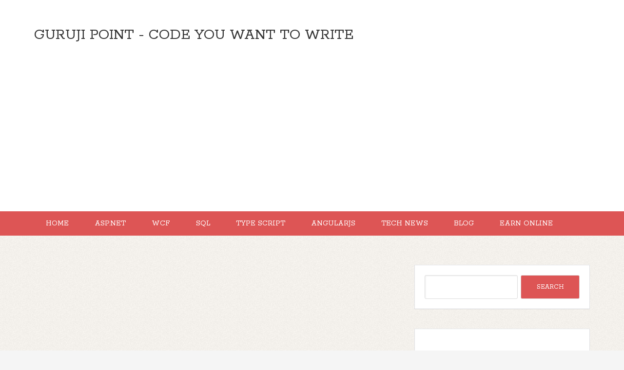

--- FILE ---
content_type: text/html; charset=UTF-8
request_url: http://www.gurujipoint.com/
body_size: 34565
content:
<!DOCTYPE html>
<!--[if IE 7]> <html class='ie ie7' expr:dir='data:blog.languageDirection' lang='en-US' xmlns='http://www.w3.org/1999/xhtml' xmlns:b='http://www.google.com/2005/gml/b' xmlns:data='http://www.google.com/2005/gml/data' xmlns:expr='http://www.google.com/2005/gml/expr'> <![endif]--><!--[if IE 8]> <html class='ie ie8' expr:dir='data:blog.languageDirection' lang='en-US' xmlns='http://www.w3.org/1999/xhtml' xmlns:b='http://www.google.com/2005/gml/b' xmlns:data='http://www.google.com/2005/gml/data' xmlns:expr='http://www.google.com/2005/gml/expr'> <![endif]--><!--[if !(IE 7) | !(IE 8) ]><!--><html dir='ltr' lang='en-US' xmlns='http://www.w3.org/1999/xhtml' xmlns:b='http://www.google.com/2005/gml/b' xmlns:data='http://www.google.com/2005/gml/data' xmlns:expr='http://www.google.com/2005/gml/expr'>
<!--<![endif]-->
<head>
<link href='https://www.blogger.com/static/v1/widgets/2944754296-widget_css_bundle.css' rel='stylesheet' type='text/css'/>
<meta charset='UTF-8'/>
<meta content='width=device-width, initial-scale=1' name='viewport'/>
<meta content='text/html; charset=UTF-8' http-equiv='Content-Type'/>
<meta content='blogger' name='generator'/>
<link href='http://www.gurujipoint.com/favicon.ico' rel='icon' type='image/x-icon'/>
<link href='http://www.gurujipoint.com/' rel='canonical'/>
<link rel="alternate" type="application/atom+xml" title="Guruji Point - Code You Want To Write - Atom" href="http://www.gurujipoint.com/feeds/posts/default" />
<link rel="alternate" type="application/rss+xml" title="Guruji Point - Code You Want To Write - RSS" href="http://www.gurujipoint.com/feeds/posts/default?alt=rss" />
<link rel="service.post" type="application/atom+xml" title="Guruji Point - Code You Want To Write - Atom" href="https://draft.blogger.com/feeds/3765836288877492271/posts/default" />
<link rel="me" href="https://draft.blogger.com/profile/08477977269763098118" />
<!--Can't find substitution for tag [blog.ieCssRetrofitLinks]-->
<meta content='Guruji Point -  one of an outstanding blog for the programmers from where you can learn all the fundamental concepts of different programming language' name='description'/>
<meta content='http://www.gurujipoint.com/' property='og:url'/>
<meta content='Guruji Point - Code You Want To Write' property='og:title'/>
<meta content='Guruji Point -  one of an outstanding blog for the programmers from where you can learn all the fundamental concepts of different programming language' property='og:description'/>
<link href='http://fonts.googleapis.com/css?family=Rokkitt:400,700|Montserrat:400,700&subset=latin,latin-ext' rel='stylesheet' type='text/css'/>
<link href='//maxcdn.bootstrapcdn.com/font-awesome/4.3.0/css/font-awesome.min.css' rel='stylesheet'/>
<title>Guruji Point - Code You Want To Write</title>
<!--[if lt IE 9]> <script src="http://html5shim.googlecode.com/svn/trunk/html5.js"></script> <![endif]-->
<style id='page-skin-1' type='text/css'><!--
body#layout ul{list-style-type:none;list-style:none}
body#layout ul li{list-style-type:none;list-style:none}
body#layout #headerbwrap {height:auto;}
body#layout #content {}
body#layout .nav-headernbt {display:none;}
body#layout .nav-primarynbt {display:none;}
body#layout .widget_search {display:none;}
/* Variable definitions
====================
*/
.section, .widget {
margin:0;
padding:0;
}
/*
HTML5 Reset
---------------------------------------------------------------------------------------------------- */
/* Baseline Normalize
normalize.css v2.1.2 | MIT License | git.io/normalize
--------------------------------------------- */
article,aside,details,figcaption,figure,footer,header,hgroup,main,nav,section,summary {
display: block;
}
audio,canvas,video {
display: inline-block;
}
audio:not([controls]) {
display: none;
height: 0;
}
[hidden] {
display: none;
}
html {
font-family: sans-serif;
-ms-text-size-adjust: 100%;
-webkit-text-size-adjust: 100%;
}
body {
margin: 0;
}
a:focus {
outline: thin dotted;
}
a:active,a:hover {
outline: 0;
}
h1 {
font-size: 2em;
margin: .67em 0;
}
abbr[title] {
border-bottom: 1px dotted;
}
b,strong {
font-weight: bold;
}
dfn {
font-style: italic;
}
hr {
-moz-box-sizing: content-box;
box-sizing: content-box;
height: 0;
}
mark {
background: #ff0;
color: #000;
}
code,kbd,pre,samp {
font-family: monospace,serif;
font-size: 1em;
}
pre {
white-space: pre-wrap;
}
q {
quotes: "\201C" "\201D" "\2018" "\2019";
}
small {
font-size: 80%;
}
sub,sup {
font-size: 75%;
line-height: 0;
position: relative;
vertical-align: baseline;
}
sup {
top: -0.5em;
}
sub {
bottom: -0.25em;
}
img {
border: 0;
}
svg:not(:root) {
overflow: hidden;
}
figure {
margin: 0;
}
fieldset {
border: 1px solid silver;
margin: 0 2px;
padding: .35em .625em .75em;
}
legend {
border: 0;
padding: 0;
}
button,input,select,textarea {
font-family: inherit;
font-size: 100%;
margin: 0;
}
button,input {
line-height: normal;
}
button,select {
text-transform: none;
}
button,html input[type="button"],input[type="reset"],input[type="submit"] {
-webkit-appearance: button;
cursor: pointer;
}
button[disabled],html input[disabled] {
cursor: default;
}
input[type="checkbox"],input[type="radio"] {
box-sizing: border-box;
padding: 0;
}
input[type="search"] {
-webkit-appearance: textfield;
-moz-box-sizing: content-box;
-webkit-box-sizing: content-box;
box-sizing: content-box;
}
input[type="search"]::-webkit-search-cancel-button,input[type="search"]::-webkit-search-decoration {
-webkit-appearance: none;
}
button::-moz-focus-inner,input::-moz-focus-inner {
border: 0;
padding: 0;
}
textarea {
overflow: auto;
vertical-align: top;
}
table {
border-collapse: collapse;
border-spacing: 0;
}
/* Box Sizing
--------------------------------------------- */
*,
input[type="search"] {
-webkit-box-sizing: border-box;
-moz-box-sizing: border-box;
box-sizing: border-box;
}
/* Float Clearing
--------------------------------------------- */
.clearfix:before,
.hentry:before,
.footer-widgetsnbt:before,
.nav-primarynbt:before,
.nav-secondarynbt:before,
.site-containernbt:before,
.site-footernbt:before,
.site-headernbt:before,
.site-innernbt:before,
.wrapnbt:before {
content: " ";
display: table;
}
.clearfix:after,
.hentry:after,
.footer-widgetsnbt:after,
.nav-primarynbt:after,
.nav-secondarynbt:after,
.site-containernbt:after,
.site-footernbt:after,
.site-headernbt:after,
.site-innernbt:after,
.wrapnbt:after {
clear: both;
content: " ";
display: table;
}
/*
Defaults
---------------------------------------------------------------------------------------------------- */
/* Typographical Elements
--------------------------------------------- */
html {
font-size: 62.5%;
/* 10px browser default */
;
}
body {
background-color: #f5f5f5;
background-attachment: scroll;
color: #666;
font-family: Rokkitt,sans-serif;
font-size: 16px;
font-size: 1.6rem;
font-weight: 300;
line-height: 1.625;
}
a,
button,
input:focus,
input[type="button"],
input[type="reset"],
input[type="submit"],
textarea:focus,
.button {
-webkit-transition: all 0.1s ease-in-out;
-moz-transition: all 0.1s ease-in-out;
-ms-transition: all 0.1s ease-in-out;
-o-transition: all 0.1s ease-in-out;
transition: all 0.1s ease-in-out;
}
::-moz-selection {
background-color: #333;
color: #fff;
}
::selection {
background-color: #333;
color: #fff;
}
a {
color: #666;
text-decoration: none;
}
a img {
margin-bottom: -4px;
margin-bottom: -0.4rem;
}
a:hover {
color: #333;
}
p {
margin: 0 0 24px;
margin: 0 0 2.4rem;
padding: 0;
}
strong {
font-weight: 700;
}
ol,
ul {
margin: 0;
padding: 0;
}
blockquote,
blockquote::before {
color: #999;
}
blockquote {
margin: 40px 40px 24px;
margin: 4rem 4rem 2.4rem;
}
blockquote::before {
content: "\201C";
display: block;
font-size: 30px;
font-size: 3rem;
height: 0;
left: -20px;
position: relative;
top: -10px;
}
.entry-content code {
background-color: #333;
color: #ddd;
}
cite {
font-style: normal;
}
/* Headings
--------------------------------------------- */
h1,
h2,
h3,
h4,
h5,
h6 {
color: #333;
font-family: Rokkitt, sans-serif;
font-weight: 700;
line-height: 1.2;
margin: 0 0 16px;
margin: 0 0 1.6rem;
}
h1 {
font-size: 36px;
font-size: 3.6rem;
}
h2 {
font-size: 30px;
font-size: 3rem;
}
h3 {
font-size: 24px;
font-size: 2.4rem;
}
h4 {
font-size: 20px;
font-size: 2rem;
}
h5 {
font-size: 18px;
font-size: 1.8rem;
}
h6 {
font-size: 16px;
font-size: 1.6rem;
}
/* Objects
--------------------------------------------- */
embed,
iframe,
img,
object,
video {
max-width: 100%;
}
/* Forms
--------------------------------------------- */
input,
select,
textarea {
background-color: #fff;
border: 1px solid #ddd !important;
border-radius: 3px;
box-shadow: 1px 1px 3px #eee inset;
color: #999;
font-size: 14px;
font-size: 1.4rem;
padding: 16px;
padding: 1.6rem;
width: 100%;
}
input:focus,
textarea:focus {
border: 1px solid #999;
outline: none;
}
::-moz-placeholder {
color: #999;
opacity: 1;
}
::-webkit-input-placeholder {
color: #999;
}
button,
input[type="button"],
input[type="reset"],
input[type="submit"],
.button,
.entry-content .button {
background-color: #D55;
border: none;
box-shadow: none;
color: #fff;
cursor: pointer;
padding: 16px 24px;
padding: 1.6rem 2.4rem;
text-transform: uppercase;
width: auto;
}
button:hover,
input:hover[type="button"],
input:hover[type="reset"],
input:hover[type="submit"],
.button:hover,
.entry-content .button:hover {
background-color: #000 !important;
}
.entry-content .button:hover {
color: #fff;
}
.button {
border-radius: 3px;
display: inline-block;
}
input[type="search"]::-webkit-search-cancel-button,
input[type="search"]::-webkit-search-results-button {
display: none;
}
/* Tables
--------------------------------------------- */
table {
border-collapse: collapse;
border-spacing: 0;
line-height: 2;
margin-bottom: 40px;
margin-bottom: 4rem;
width: 100%;
}
tbody {
border-bottom: 1px solid #ddd;
}
th,
td {
text-align: left;
}
th {
font-weight: bold;
text-transform: uppercase;
}
td {
border-top: 1px solid #ddd;
padding: 6px 0;
padding: 0.6rem 0;
}
/*
Structure and Layout
---------------------------------------------------------------------------------------------------- */
/* Site Containers
--------------------------------------------- */
.site-innernbt,
.wrapnbt {
margin: 0 auto;
max-width: 1140px;
height:50px;
}
.site-innernbt {
clear: both;
padding-top: 40px;
padding-top: 4rem;
padding-bottom: 40px;
padding-bottom: 4rem;
}
/* Column Widths and Positions
--------------------------------------------- */
/* Wrapping div for .content and .sidebar-primary */
.content-sidebar-sidebar .content-sidebar-wrapnbt,
.sidebar-content-sidebar .content-sidebar-wrapnbt,
.sidebar-sidebar-content .content-sidebar-wrapnbt {
width: 920px;
}
.content-sidebar-sidebar .content-sidebar-wrapnbt {
float: left;
}
.sidebar-content-sidebar .content-sidebar-wrapnbt,
.sidebar-sidebar-content .content-sidebar-wrapnbt {
float: right;
}
/* Content */
.contentnbt {
float: left;
width: 740px;
}
.content-sidebar .contentnbt,
.content-sidebar-sidebar .contentnbt,
.sidebar-content-sidebar .contentnbt {
float: left;
}
.content-sidebar-sidebar .contentnbt,
.sidebar-content-sidebar .contentnbt,
.sidebar-sidebar-content .contentnbt {
width: 520px;
}
.full-width-content .contentnbt {
width: 100%;
}
/* Primary Sidebar */
.sidebar-primarynbt {
float: right;
width: 360px;
}
.sidebar-content .sidebar-primarynbt,
.sidebar-sidebar-content .sidebar-primarynbt {
float: left;
}
/* Secondary Sidebar */
.sidebar-secondary {
float: left;
width: 180px;
}
.content-sidebar-sidebar .sidebar-secondary {
float: right;
}
/* Column Classes
Link: http://twitter.github.io/bootstrap/assets/css/bootstrap-responsive.css
--------------------------------------------- */
.five-sixths,
.four-sixths,
.one-fourth,
.one-half,
.one-sixth,
.one-third,
.three-fourths,
.three-sixths,
.two-fourths,
.two-sixths,
.two-thirds {
float: left;
margin-left: 2.564102564102564%;
}
.one-half,
.three-sixths,
.two-fourths {
width: 48.717948717948715%;
}
.one-third,
.two-sixths {
width: 31.623931623931625%;
}
.four-sixths,
.two-thirds {
width: 65.81196581196582%;
}
.one-fourth {
width: 23.076923076923077%;
}
.three-fourths {
width: 74.35897435897436%;
}
.one-sixth {
width: 14.52991452991453%;
}
.five-sixths {
width: 82.90598290598291%;
}
.first {
clear: both;
margin-left: 0;
}
/*
Common Classes
---------------------------------------------------------------------------------------------------- */
.search-formnbt input[type="submit"] {
border: 0;
clip: rect(0, 0, 0, 0);
height: 1px;
margin: -1px;
padding: 0;
position: absolute;
width: 1px;
}
/* Titles
--------------------------------------------- */
.entry-title {
font-size: 36px;
font-size: 3.6rem;
line-height: 1;
word-wrap: break-word;
}
.entry-title a,
.sidebarnbt .widget h2 a, .sidebarnbt .widget h3 a {
color: #333;
}
h2.entry-title:hover {
color: #000 !important;
}
.sidebarnbt .widget h2, .sidebarnbt .widget h3 {
font-size: 20px;
font-size: 2rem;
margin-bottom: 24px;
margin-bottom: 2.4rem;
font-weight: bold;
}
.footer-widgetsnbt .widget h2, .footer-widgetsnbt .widget h3 {
font-size: 18px;
font-size: 1.8rem;
margin-bottom: 24px;
margin-bottom: 2.4rem;
font-weight: bold;
}
.sidebarnbt .widget h2 a, .sidebarnbt .widget h3 a {
border: none;
}
/*
Widgets
---------------------------------------------------------------------------------------------------- */
.widget img {
height: auto;
}
/*
.children {
margin-left: 10px;
}
.children li {
list-style-type: circle !important;
}
.widget .sub-menu {
margin-left: 10px;
}
.widget .sub-menu li {
list-style-type: circle;
}
*/
/*
Site Header
---------------------------------------------------------------------------------------------------- */
.site-headernbt {
background-color: #fff;
}
.site-headernbt .wrapnbt {
padding: 40px 0;
padding: 4rem 0;
}
/* Title Area
--------------------------------------------- */
.title-areanbt {
float: left;
font-family: Quantico, sans-serif;
font-weight: 700;
padding: 16px 0;
padding: 1.6rem 0;
}
.myFont{
font-family: Rockwell;
}
/*
.header-imagenbt .title-areanbt {
padding: 0;
}
*/
.site-titlenbt {
font-size: 32px;
font-size: 3.2rem;
line-height: 1;
margin: 0 0 8px;
margin: 0 0 0.8rem;
text-transform: uppercase;
}
.site-titlenbt a,
.site-titlenbt a:hover {
color: #333;
}
.site-descriptionnbt {
color: #999;
font-size: 16px;
font-size: 1.6rem;
font-weight: 300;
line-height: 1;
margin-bottom: 0;
}
/* Full width header, no widgets */
.header-full-width .title-areanbt,
.header-full-width .site-titlenbt {
width: 100%;
}
.header-imagenbt .site-descriptionnbt,
.header-imagenbt .site-titlenbt a {
display: block;
text-indent: -9999px;
}
/* Logo, hide text */
/*
.header-imagenbt .site-headernbt .wrapnbt {
padding: 0;
}
.header-imagenbt .site-titlenbt a {
float: left;
min-height: 164px;
width: 100%;
}
*/
/* Widget Area
--------------------------------------------- */
.site-headernbt .widget-areanbt {
float: right;
text-align: right;
width: 00px;
}
/*
.header-imagenbt .site-headernbt .widget-areanbt {
padding: 40px 0;
padding: 4rem 0;
}
*/
.site-headernbt .search-formnbt {
float: right;
margin-top: 24px;
margin-top: 2.4rem;
}
/*
Site Navigation
---------------------------------------------------------------------------------------------------- */
.thefunk-nav-menunbt {
clear: both;
color: #999;
font-family: Rokkitt, sans-serif;
line-height: 1.5;
width: 100%;
}
.thefunk-nav-menunbt li {
display: inline-block;
text-align: left;
}
.thefunk-nav-menunbt a {
border: none;
color: white !important;
display: block;
padding: 28px 24px;
padding: 2.8rem 2.4rem;
position: relative;
}
.thefunk-head-navnbt a {
color: black !important;
}
.thefunk-nav-menunbt a:hover,
.thefunk-nav-menunbt .current-menu-item > a,
.thefunk-nav-menunbt .sub-menu .current-menu-item > a:hover {
color: #333 !important;
}
.thefunk-nav-menunbt .sub-menu .current-menu-item > a {
color: #999 !important;
}
.thefunk-nav-menunbt > li > a {
text-transform: uppercase;
margin-top: -15px;
}
.thefunk-nav-menunbt .sub-menu {
left: -9999px;
opacity: 0;
position: absolute;
-webkit-transition: opacity .4s ease-in-out;
-moz-transition: opacity .4s ease-in-out;
-ms-transition: opacity .4s ease-in-out;
-o-transition: opacity .4s ease-in-out;
transition: opacity .4s ease-in-out;
width: 200px;
z-index: 99;
}
.thefunk-nav-menunbt .sub-menu a {
color: black !important;
background-color: #fff;
border: 1px solid #eee;
border-top: none;
font-size: 14px;
font-size: 1.4rem;
padding: 16px 20px;
padding: 1.6rem 2rem;
position: relative;
width: 200px;
}
.thefunk-nav-menunbt .sub-menu .sub-menu {
margin: -54px 0 0 199px;
}
.thefunk-nav-menunbt li:hover {
position: static;
}
.thefunk-nav-menunbt li:hover > .sub-menu {
left: auto;
opacity: 1;
}
.thefunk-nav-menunbt > .first > a {
padding-left: 0;
}
.thefunk-nav-menunbt > .last > a {
padding-right: 0;
}
.thefunk-nav-menunbt > .right {
display: inline-block;
float: right;
list-style-type: none;
padding: 28px 0;
padding: 2.8rem 0;
text-transform: uppercase;
}
.thefunk-nav-menunbt > .right > a {
display: inline;
padding: 0;
}
.thefunk-nav-menunbt > .rss > a {
margin-left: 48px;
margin-left: 4.8rem;
}
.thefunk-nav-menunbt > .search {
padding: 14px 0 0;
padding: 1.4rem 0 0;
}
/* Site Header Navigation
--------------------------------------------- */
.site-headernbt .sub-menu {
border-top: 1px solid #eee;
}
.site-headernbt .sub-menu .sub-menu {
margin-top: -55px;
}
/* Primary Navigation
--------------------------------------------- */
.nav-primarynbt {
background-color: rgb(221, 85, 85);
}
.nav-primarynbt a:hover,
.nav-primarynbt .current-menu-item > a {
color: #000;
}
.nav-primarynbt .sub-menu a:hover {
color: #000;
}
/* Secondary Navigation
--------------------------------------------- */
.nav-secondarynbt {
background-color: #fff;
}
/*
Content Area
---------------------------------------------------------------------------------------------------- */
/* Entries
--------------------------------------------- */
.hentry {
background-color: #fff;
-webkit-border-radius: 3px;
-moz-border-radius: 3px;
border-radius: 3px;
margin-top: 20px;
margin-top: 2rem;
margin-bottom: 40px;
margin-bottom: 4rem;
padding: 40px 40px 24px;
padding: 4rem 4rem 2.4rem;
border-color: #E5E6E9 #DFE0E4 #D0D1D5;
border-style: solid;
border-width: 1px;
}
.entry-content a {
border-bottom: 1px solid #ddd;
color: #f15123;
}
.entry-content a:hover {
color: #333;
}
.entry-content ol,
.entry-content p,
.entry-content ul,
.quote-caption {
margin-bottom: 26px;
margin-bottom: 2.6rem;
}
.entry-content ol,
.entry-content ul {
margin-left: 40px;
margin-left: 4rem;
}
.entry-content ol li {
list-style-type: decimal;
}
.entry-content ul li {
list-style-type: disc;
}
.entry-content ol ol,
.entry-content ul ul {
margin-bottom: 0;
}
.entry-content .search-formnbt {
width: 50%;
}
.entry-metanbt {
color: #999;
font-family: Rokkitt,sans-serif;
font-size: 16px;
font-size: 1.6rem;
}
.entry-metanbt i {
margin-right: 3px;
}
.entry-header .entry-metanbt {
margin-bottom: 24px;
margin-bottom: 2.4rem;
}
.entry-footernbt .entry-metanbt {
border-top: 2px solid #f5f5f5;
margin: 0 -40px;
margin: 0 -4rem;
padding: 32px 40px 8px;
padding: 3.2rem 4rem 0.8rem;
}
.entry-comments-linknbt::before {
content: "\2014";
margin: 0 6px 0 2px;
margin: 0 0.6rem 0 0.2rem;
}
.entry-categoriesnbt,
.entry-tagsnbt {
display: block;
}
/*
Sidebars
---------------------------------------------------------------------------------------------------- */
.sidebarnbt {
color: #999;
}
.sidebarnbt a {
/*border-bottom: 1px solid #ddd;*/
}
.sidebarnbt p:last-child {
margin-bottom: 0;
}
.sidebarnbt li {
list-style-type: none;
margin-bottom: 8px;
margin-bottom: 0.8rem;
word-wrap: break-word;
}
.sidebarnbt ul > li:last-child {
margin-bottom: 0;
}
.sidebarnbt .widget {
background-color: #fff;
margin-top: 20px;
margin-top: 2rem;
margin-bottom: 40px;
margin-bottom: 4rem;
padding: 20px;
padding: 2rem;
border-color: #E5E6E9 #DFE0E4 #D0D1D5;
border-style: solid;
border-width: 1px;
}
/*
Footer Widgets
---------------------------------------------------------------------------------------------------- */
.footer-widgetsnbt {
background-color: #333;
color: #999;
clear: both;
padding: 40px 0 16px;
padding: 4rem 0 1.6rem;
}
.footer-widgetsnbt-1,
.footer-widgetsnbt-3 {
width: 350px;
}
.footer-widgetsnbt-2 {
width: 360px;
}
.footer-widgetsnbt-1 {
margin-right: 40px;
margin-right: 4rem;
}
.footer-widgetsnbt-1,
.footer-widgetsnbt-2 {
float: left;
}
.footer-widgetsnbt-3 {
float: left;
width:350px;
}
.footer-widgetsnbt-my {
margin-left:900px;
}
.footer-widgetsnbt-my1 {
margin-left:420px;
margin-top:-300px;
}
.footer-widgetsnbt a {
/*border-bottom: 1px solid #666;*/
color: #999;
}
.footer-widgetsnbt a:hover {
color: #ddd;
}
.footer-widgetsnbt .widget {
margin-bottom: 24px;
margin-bottom: 2.4rem;
}
.footer-widgetsnbt .widget-title {
color: #fff;
}
.footer-widgetsnbt li {
list-style-type: none;
margin-bottom: 8px;
margin-bottom: 0.8rem;
word-wrap: break-word;
}
.footer-widgetsnbt .search-formnbt input:focus {
border: 1px solid #ddd;
}
.footer-widgetsnbt h2 {
color: #FFF;
}
/*
Site Footer
---------------------------------------------------------------------------------------------------- */
.site-footernbt {
background-color: #fff;
color: #999;
font-size: 14px;
font-size: 1.4rem;
padding: 25px 0;
padding: 2.5rem 0;
text-align: center;
}
.site-footernbt a {
border-bottom: 1px solid #ddd;
}
.site-footernbt p {
margin-bottom: 0;
}
/*
Media Queries
---------------------------------------------------------------------------------------------------- */
@media only screen and (-webkit-min-device-pixel-ratio: 1.5),
only screen and (-moz-min-device-pixel-ratio: 1.5),
only screen and (-o-min-device-pixel-ratio: 3/2),
only screen and (min-device-pixel-ratio: 1.5) {
.header-imagenbt .site-headernbt .wrapnbt {
background: url(images/logo@2x.png) no-repeat left;
background-size: 320px 164px;
}
}
@media only screen and (max-width: 1139px) {
.site-innernbt,
.wrapnbt {
max-width: 960px;
}
.content-sidebar-sidebar .content-sidebar-wrapnbt,
.sidebar-content-sidebar .content-sidebar-wrapnbt,
.sidebar-sidebar-content .content-sidebar-wrapnbt {
width: 740px;
}
.contentnbt,
.site-headernbt .widget-areanbt {
width: 620px;
}
.sidebar-content-sidebar .contentnbt,
.sidebar-sidebar-content .contentnbt,
.content-sidebar-sidebar .contentnbt {
width: 400px;
}
.footer-widgetsnbt-1,
.footer-widgetsnbt-2,
.footer-widgetsnbt-3,
.sidebar-primarynbt,
.title-areanbt {
width: 300px;
}
.postwrap .item {
width: 580px !important;
}
}
@media only screen and (max-width: 1023px) {
.contentnbt,
.content-sidebar-sidebar .contentnbt,
.content-sidebar-sidebar .content-sidebar-wrapnbt,
.footer-widgetsnbt-1,
.footer-widgetsnbt-2,
.footer-widgetsnbt-3,
.sidebar-content-sidebar .contentnbt,
.sidebar-content-sidebar .content-sidebar-wrapnbt,
.sidebar-primarynbt,
.sidebar-secondary,
.sidebar-sidebar-content .contentnbt,
.sidebar-sidebar-content .content-sidebar-wrapnbt,
.site-headernbt .widget-areanbt,
.site-innernbt,
.title-areanbt,
.wrapnbt {
width: 100%;
}
.site-headernbt .wrapnbt {
padding: 20px 0;
padding: 2rem 0;
}
.header-imagenbt .site-headernbt .wrapnbt {
background-position: center top;
}
.site-innernbt {
padding-left: 5%;
padding-right: 5%;
}
.entry-footernbt .entry-metanbt,
.header-imagenbt .site-headernbt .widget-areanbt,
.site-headernbt {
padding: 0;
}
.thefunk-nav-menunbt li,
.site-headernbt ul.thefunk-nav-menunbt,
.site-headernbt .search-formnbt {
float: none;
}
.thefunk-nav-menunbt,
.site-descriptionnbt,
.site-headernbt .title-areanbt,
.site-headernbt .search-formnbt,
.site-titlenbt {
text-align: center;
}
.thefunk-nav-menunbt a,
.thefunk-nav-menunbt > .first > a,
.thefunk-nav-menunbt > .last > a {
padding: 20px 16px;
padding: 2rem 1.6rem;
}
.site-headernbt .search-formnbt {
margin: 16px auto;
margin: 1.6rem auto;
}
.thefunk-nav-menunbt li.right {
display: none;
}
.entry-footernbt .entry-metanbt {
margin: 0;
padding-top: 12px;
padding-top: 1.2rem;
}
.site-footernbt {
padding: 24px 0;
padding: 2.4rem 0;
}
.footer-widgetsnbt {
padding: 40px 5% 16px;
}
.footer-widgetsnbt-1 {
margin: 0;
}
.postwrap .item {
width: 95% !important;
}
}
@media only screen and (max-width: 767px) {
.five-sixths,
.four-sixths,
.one-fourth,
.one-half,
.one-sixth,
.one-third,
.three-fourths,
.three-sixths,
.two-fourths,
.two-sixths,
.two-thirds {
margin: 0;
width: 100%;
}
.postwrap .item {
width: 520px;
}
}
@media only screen and (max-width: 460px) {
.postwrap .item img {
max-height: 142px;
}
.postwrap .item {
width: 85% !important;
}
}
.timeline_items_wrapper {
position: relative;
width: 100%;
}
.postwrap .timeline_items {
padding: 0px;
}
.postwrap.postwrapBlog .item, .postwrap.postwrapBlog .item_open {
}
.postwrap .item {
width: 700px;
background: #fff;
color: #777;
font-size: 14px;
line-height: 14px;
position: relative;
margin: 20px;
float: left;
border-color: #E5E6E9 #DFE0E4 #D0D1D5;
border-style: solid;
border-width: 1px;
}
a.image_rollover_bottom, a.image_rollover_right, a.image_rollover_top, a.image_rollover_left {
margin: 0px;
display: block;
text-align: center;
position: relative;
overflow: hidden;
}
a {
text-decoration: none;
color: #D55;
}
.postwrap .item img {
margin-top: 0px;
width: auto;
height: auto;
display: inline;
}
article img {
width: auto;
height: auto;
}
a.image_rollover_bottom img, a.image_rollover_right img, a.image_rollover_top img, a.image_rollover_left img {
display: block;
}
a img {
border: 0px none;
}
.postwrap.postwrapBlog .item .post_date {
font-family: Montserrat;
background: none repeat scroll 0% 0% #D55;
color: #FFF;
border-radius: 50%;
width: 35px;
height: 35px;
padding: 15px;
text-align: center;
font-size: 24px;
line-height: 24px;
margin: -34px 18px 0px 0px;
float: right;
position: relative;
z-index: 2;
-moz-box-sizing: content-box;
-webkit-box-sizing: content-box;
box-sizing: content-box;
}
.postwrap .item h2 {
font-family: Montserrat;
padding: 20px 20px 10px;
margin: 0px;
font-size: 25px;
line-height: 25px;
color: #D55;
}
h2 {
font-size: 30px;
}
h1, h2, h3, h4, h5, h6 {
font-weight: normal;
color: #313131;
margin: 10px 0px;
}
.postwrap .item span {
display: block;
margin: 0px 20px 10px;
}
.readmorenbt {
font-family: Montserrat;
padding: 10px;
font-size: 12px;
line-height: 12px;
float: left;
color: #FFF !important;
cursor: pointer;
margin: 0px 20px 20px;
border-radius: 3px;
background: none repeat scroll 0% 0% #D55;
transition: background-color 300ms ease 0s;
}
a.readmorenbt:hover {
background: #000 !important;
color: #fff  !important;
}
.postwrap.postwrapBlog .item .post_date span {
display: block;
width: auto;
height: auto;
font-size: 12px;
line-height: 12px;
margin: 0px;
}
.meta-category {
font-family: "Raleway",sans-serif;
font-size: 13px;
font-weight: 600;
left: 0px;
line-height: 13px;
position: absolute;
text-transform: uppercase;
top: 0px;
margin: 0px !important;
}
.meta-category a {
background: none repeat scroll 0% 0% #D55;
color: #FFF !important;
display: inline-block;
font-size: 13px;
line-height: 21px;
padding: 5px 10px;
text-decoration: none;
}
/* RIBBON BANNERS */
.ribbonnbt {
position: absolute;
top: 0;
right: 0;
z-index: 5;
text-align: center;
}
/* reset certain elements (in case of conflicting CSS for classes, links, etc.) */
.ribbonnbt .textnbt,
.ribbonnbt .bannernbt,
.ribbonnbt a {
margin: 0;
padding: 0;
border: 0;
outline: 0;
font-size: 100%;
vertical-align: baseline;
background: transparent;
}
.ribbonnbt a {
color: #fff;
text-decoration: none;
}
.no-css-transforms .ribbonnbt {
font-size: 1em;
position: relative;
width: 100%;
}
.ribbonnbt .bannernbt {
-webkit-transform: rotate(45deg);
-moz-transform: rotate(45deg);
-ms-transform: rotate(45deg);
-o-transform: rotate(45deg);
transform: rotate(45deg);
color: #fff;
-webkit-font-smoothing: antialiased;
display: block;
float: right;
position: relative;
right: -14px;
top: 22px;
width: 100px;
}
.ribbon-smallnbt .bannernbt {
right: -8px;
top: 15px;
width: 65px;
}
.ribbon-largenbt .bannernbt {
right: -20px;
top: 32px;
width: 150px;
}
.ribbonnbt .bannernbt::after,
.ribbonnbt .bannernbt::before {
content: '';
display: block;
height: 12px;
position: absolute;
width: 30px;
}
.ribbon-smallnbt .bannernbt::after,
.ribbon-smallnbt .bannernbt::before {
height: 6px;
width: 20px;
}
.ribbon-largenbt .bannernbt::after,
.ribbon-largenbt .bannernbt::before {
height: 18px;
width: 45px;
}
.ribbonnbt .bannernbt::before {
-webkit-transform: skewY(-45deg) translate(50%,15px);
-moz-transform: skewY(-45deg) translate(50%,15px);
-ms-transform: skewY(-45deg) translate(50%,15px);
-o-transform: skewY(-45deg) translate(50%,15px);
-webkit-transform-origin: 100% center;
-moz-transform-origin: 100% center;
-ms-transform-origin: 100% center;
-o-transform-origin: 100% center;
left: -45px;
}
.ribbon-smallnbt .bannernbt::before {
top: -5px;
left: -30px;
}
.ribbon-largenbt .bannernbt::before {
top: 9px;
left: -68px;
}
.ribbonnbt .bannernbt::after {
-webkit-transform: translate(100%,-100%) skewY(45deg) translateX(-58%);
-moz-transform: translate(100%,-100%) skewY(45deg) translateX(-58%);
-ms-transform: translate(100%,-100%) skewY(45deg) translateX(-58%);
-o-transform: translate(100%,-100%) skewY(45deg) translateX(-58%);
-webkit-transform-origin: 0 center;
-moz-transform-origin: 0 center;
-ms-transform-origin: 0 center;
-o-transform-origin: 0 center;
right: -17px;
}
.ribbon-smallnbt .bannernbt::after {
top: 18px;
right: -12px;
}
.ribbon-largenbt .bannernbt::after {
top: 45px;
right: -26px;
}
.no-css-transforms .ribbonnbt .bannernbt {
position: static;
width: 100%;
float: none;
font-size: 10px;
}
.ribbonnbt .textnbt {
position: relative;
z-index: 2;
padding: 6px 0;
font-size: 12px;
font-weight: bold;
min-height: 18px;
line-height: 18px;
text-shadow: 1px 1px 1px rgba(0, 0, 0, 0.20);
white-space: nowrap;
text-overflow: ellipsis;
}
/* small text */
.ribbon-smallnbt .textnbt {
padding: 3px 0;
font-size: 8px;
min-height: 14px;
line-height: 14px;
}
/* large text */
.ribbon-largenbt .textnbt {
padding: 9px 0;
font-size: 18px;
min-height: 28px;
line-height: 28px;
}
.ribbonnbt .textnbt::before,
.ribbonnbt .textnbt::after {
content: '';
display: block;
height: 30px;
position: absolute;
top: 0;
width: 100%;
z-index: -1;
}
/* small text */
.ribbonnbt.ribbon-smallnbt .textnbt::before,
.ribbonnbt.ribbon-smallnbt .textnbt::after {
height: 20px;
}
/* large text */
.ribbonnbt.ribbon-largenbt .textnbt::before,
.ribbonnbt.ribbon-largenbt .textnbt::after {
height: 46px;
}
.ribbonnbt .textnbt::before {
-webkit-transform: translateX(-15%) skewX(-45deg);
-moz-transform: translateX(-15%) skewX(-45deg);
-ms-transform: translateX(-15%) skewX(-45deg);
-o-transform: translateX(-15%) skewX(-45deg);
}
.ribbonnbt .textnbt::after {
-webkit-transform: translateX(15%) skewX(45deg);
-moz-transform: translateX(15%) skewX(45deg);
-ms-transform: translateX(15%) skewX(45deg);
-o-transform: translateX(15%) skewX(45deg);
}
.no-css-transforms .ribbonnbt .textnbt {
height: 25px;
padding: 3px;
}
/*--- Ribbon ---*/
.ribbon-color .bannernbt::after,
.ribbon-color .bannernbt::before {
background-color: black;
}
.ribbon-color .textnbt::before,
.ribbon-color .textnbt::after,
.no-css-transforms .ribbon-color .textnbt {
background-color: #ee5f5b;
}
.search-querynbt {
width: 60% !important;
}
.search-submitnbt {
width: 38% !important;
float: right;
}
h2.date-header {
margin: 10px 0px;
display: none;
}
.main .widget {
margin: 0 0 5px;
padding: 0 0 2px;
}
.main .Blog {
border-bottom-width: 0;
}
#header .description {
}
/* Comments----------------------------------------------- */
#comments {
background:#fff;
-webkit-border-radius: 3px;
-moz-border-radius: 3px;
border-radius: 3px;
margin-top: 20px;
margin-top: 2rem;
margin-bottom: 20px;
margin-bottom: 2rem;
padding: 20px 30px 20px;
padding: 2rem 3rem 2rem;
border-color: #E5E6E9 #DFE0E4 #D0D1D5;
border-style: solid;
border-width: 1px;
}
#comments h4 {
font-size:22px;
margin-bottom:10px;
}
#comments ol {
margin-left:0;
}
.deleted-comment {
font-style: italic;
color: gray;
}
#blog-pager-newer-link {
float: left;
}
#blog-pager-older-link {
float: right;
}
#blog-pager {
text-align: center;
padding:5px;
margin:10px 0;
}
.feed-links {
clear: both;
}
.comment-form {
}
#navbar-iframe {
height: 0;
visibility: hidden;
display: none;
}
.author-profile {
background: #f6f6f6;
border: 1px solid #eee;
margin: 10px 0 10px 0;
padding: 8px;
overflow: hidden;
}
.author-profile img {
border: 1px solid #ddd;
float: left;
margin-right: 10px;
}
.post-iconspbt {
margin: 5px 0 0 0;
padding: 0px;
}
.post-locationpbt {
margin: 5px 0;
padding: 0px;
}
.related-postbwrap {
margin: 10px auto 0;
}
.related-postbwrap h4 {
font-weight: bold;
margin: 10px 0;
}
.related-post-style-2,.related-post-style-2 li {
list-style: none;
margin: 0;
padding: 0;
}
.related-post-style-2 li {
border-top: 0px solid #eee;
overflow: hidden;
padding: 10px 0px;
}
.related-post-style-2 li:first-child {
border-top: none;
}
.related-post-style-2 .related-post-item-thumbnail {
width: 80px;
height: 80px;
max-width: none;
max-height: none;
background-color: transparent;
border: none;
float: left;
margin: 2px 10px 0 0;
padding: 0;
}
.related-post-style-2 .related-post-item-title {
font-weight: normal;
font-size: 100%;
}
.related-post-style-2 .related-post-item-summary {
display: block;
}
.pbtsharethisbutt {
overflow: hidden;
padding: 10px 0 5px;
margin: 0;
}
.pbtsharethisbutt ul {
list-style: none;
list-style-type: none;
margin: 0;
padding: 0;
}
.pbtsharethisbutt ul li {
float: left;
margin: 0;
padding: 0;
list-style: none;
list-style-type: none;
}
.pbtsharethisbutt ul li a {
padding: 0 10px;
display: inline-block;
border: none;
}
.pbtsharethisbutt ul li a:hover {
}
.separator a[style="margin-left: 1em; margin-right: 1em;"] {margin-left: auto!important;margin-right: auto!important;}
.separator a[style="clear: left; float: left; margin-bottom: 1em; margin-right: 1em;"] {clear: none !important; float: none !important; margin-bottom: 0em !important; margin-right: 0em !important;}
.separator a[style="clear: left; float: left; margin-bottom: 1em; margin-right: 1em;"] img {float: left !important; margin: 0px 10px 10px 0px;}
.separator a[style="clear: right; float: right; margin-bottom: 1em; margin-left: 1em;"] {clear: none !important; float: none !important; margin-bottom: 0em !important; margin-left: 0em !important;}
.separator a[style="clear: right; float: right; margin-bottom: 1em; margin-left: 1em;"] img {float: right !important; margin: 0px 0px 10px 10px;}
.PopularPosts .widget-content ul li {
padding:6px 0px;
}
.reaction-buttons table{
border:none;
margin-bottom:5px;
}
.reaction-buttons table, .reaction-buttons td{
border:none !important;
}
.pbtthumbimg {
float:left;
margin:0px 10px 5px 0px;
padding:4px;
border:0px solid #eee;
background:none;
width:200px;
height:auto;
}
body {
background-image: url(https://blogger.googleusercontent.com/img/b/R29vZ2xl/AVvXsEjjNRqvo02FKNaEl2QZfQjCnBAIhh7_3C2-ngS6xzrJcbv9-nsVKrHh-UMRm_PvPgoIBpC_k_2emnFNLfLX47WfudlxQNBixFBFaP3NcmjlwsBsQ1V-8Ku1w1txiNqswUcUhp3VuJD8NK55/s1600/body.png);
background-repeat: repeat;
background-position: top left;
background-attachment: scroll;
}
.social-buttonsnbt {
font-size: 32px !important;
margin: 0 0 5px 0 !important;
padding: 0 !important;
text-align:center;
line-height: 1;
}
.social-buttonsnbt a {
border: none !important;
}

--></style>
<script src='https://ajax.googleapis.com/ajax/libs/jquery/1.11.2/jquery.min.js' type='text/javascript'></script>
<script type='text/javascript'>
//<![CDATA[

/*! jQuery Migrate v1.2.1 | (c) 2005, 2013 jQuery Foundation, Inc. and other contributors | jquery.org/license */
jQuery.migrateMute===void 0&&(jQuery.migrateMute=!0),function(e,t,n){function r(n){var r=t.console;i[n]||(i[n]=!0,e.migrateWarnings.push(n),r&&r.warn&&!e.migrateMute&&(r.warn("JQMIGRATE: "+n),e.migrateTrace&&r.trace&&r.trace()))}function a(t,a,i,o){if(Object.defineProperty)try{return Object.defineProperty(t,a,{configurable:!0,enumerable:!0,get:function(){return r(o),i},set:function(e){r(o),i=e}}),n}catch(s){}e._definePropertyBroken=!0,t[a]=i}var i={};e.migrateWarnings=[],!e.migrateMute&&t.console&&t.console.log&&t.console.log("JQMIGRATE: Logging is active"),e.migrateTrace===n&&(e.migrateTrace=!0),e.migrateReset=function(){i={},e.migrateWarnings.length=0},"BackCompat"===document.compatMode&&r("jQuery is not compatible with Quirks Mode");var o=e("<input/>",{size:1}).attr("size")&&e.attrFn,s=e.attr,u=e.attrHooks.value&&e.attrHooks.value.get||function(){return null},c=e.attrHooks.value&&e.attrHooks.value.set||function(){return n},l=/^(?:input|button)$/i,d=/^[238]$/,p=/^(?:autofocus|autoplay|async|checked|controls|defer|disabled|hidden|loop|multiple|open|readonly|required|scoped|selected)$/i,f=/^(?:checked|selected)$/i;a(e,"attrFn",o||{},"jQuery.attrFn is deprecated"),e.attr=function(t,a,i,u){var c=a.toLowerCase(),g=t&&t.nodeType;return u&&(4>s.length&&r("jQuery.fn.attr( props, pass ) is deprecated"),t&&!d.test(g)&&(o?a in o:e.isFunction(e.fn[a])))?e(t)[a](i):("type"===a&&i!==n&&l.test(t.nodeName)&&t.parentNode&&r("Can't change the 'type' of an input or button in IE 6/7/8"),!e.attrHooks[c]&&p.test(c)&&(e.attrHooks[c]={get:function(t,r){var a,i=e.prop(t,r);return i===!0||"boolean"!=typeof i&&(a=t.getAttributeNode(r))&&a.nodeValue!==!1?r.toLowerCase():n},set:function(t,n,r){var a;return n===!1?e.removeAttr(t,r):(a=e.propFix[r]||r,a in t&&(t[a]=!0),t.setAttribute(r,r.toLowerCase())),r}},f.test(c)&&r("jQuery.fn.attr('"+c+"') may use property instead of attribute")),s.call(e,t,a,i))},e.attrHooks.value={get:function(e,t){var n=(e.nodeName||"").toLowerCase();return"button"===n?u.apply(this,arguments):("input"!==n&&"option"!==n&&r("jQuery.fn.attr('value') no longer gets properties"),t in e?e.value:null)},set:function(e,t){var a=(e.nodeName||"").toLowerCase();return"button"===a?c.apply(this,arguments):("input"!==a&&"option"!==a&&r("jQuery.fn.attr('value', val) no longer sets properties"),e.value=t,n)}};var g,h,v=e.fn.init,m=e.parseJSON,y=/^([^<]*)(<[\w\W]+>)([^>]*)$/;e.fn.init=function(t,n,a){var i;return t&&"string"==typeof t&&!e.isPlainObject(n)&&(i=y.exec(e.trim(t)))&&i[0]&&("<"!==t.charAt(0)&&r("$(html) HTML strings must start with '<' character"),i[3]&&r("$(html) HTML text after last tag is ignored"),"#"===i[0].charAt(0)&&(r("HTML string cannot start with a '#' character"),e.error("JQMIGRATE: Invalid selector string (XSS)")),n&&n.context&&(n=n.context),e.parseHTML)?v.call(this,e.parseHTML(i[2],n,!0),n,a):v.apply(this,arguments)},e.fn.init.prototype=e.fn,e.parseJSON=function(e){return e||null===e?m.apply(this,arguments):(r("jQuery.parseJSON requires a valid JSON string"),null)},e.uaMatch=function(e){e=e.toLowerCase();var t=/(chrome)[ \/]([\w.]+)/.exec(e)||/(webkit)[ \/]([\w.]+)/.exec(e)||/(opera)(?:.*version|)[ \/]([\w.]+)/.exec(e)||/(msie) ([\w.]+)/.exec(e)||0>e.indexOf("compatible")&&/(mozilla)(?:.*? rv:([\w.]+)|)/.exec(e)||[];return{browser:t[1]||"",version:t[2]||"0"}},e.browser||(g=e.uaMatch(navigator.userAgent),h={},g.browser&&(h[g.browser]=!0,h.version=g.version),h.chrome?h.webkit=!0:h.webkit&&(h.safari=!0),e.browser=h),a(e,"browser",e.browser,"jQuery.browser is deprecated"),e.sub=function(){function t(e,n){return new t.fn.init(e,n)}e.extend(!0,t,this),t.superclass=this,t.fn=t.prototype=this(),t.fn.constructor=t,t.sub=this.sub,t.fn.init=function(r,a){return a&&a instanceof e&&!(a instanceof t)&&(a=t(a)),e.fn.init.call(this,r,a,n)},t.fn.init.prototype=t.fn;var n=t(document);return r("jQuery.sub() is deprecated"),t},e.ajaxSetup({converters:{"text json":e.parseJSON}});var b=e.fn.data;e.fn.data=function(t){var a,i,o=this[0];return!o||"events"!==t||1!==arguments.length||(a=e.data(o,t),i=e._data(o,t),a!==n&&a!==i||i===n)?b.apply(this,arguments):(r("Use of jQuery.fn.data('events') is deprecated"),i)};var j=/\/(java|ecma)script/i,w=e.fn.andSelf||e.fn.addBack;e.fn.andSelf=function(){return r("jQuery.fn.andSelf() replaced by jQuery.fn.addBack()"),w.apply(this,arguments)},e.clean||(e.clean=function(t,a,i,o){a=a||document,a=!a.nodeType&&a[0]||a,a=a.ownerDocument||a,r("jQuery.clean() is deprecated");var s,u,c,l,d=[];if(e.merge(d,e.buildFragment(t,a).childNodes),i)for(c=function(e){return!e.type||j.test(e.type)?o?o.push(e.parentNode?e.parentNode.removeChild(e):e):i.appendChild(e):n},s=0;null!=(u=d[s]);s++)e.nodeName(u,"script")&&c(u)||(i.appendChild(u),u.getElementsByTagName!==n&&(l=e.grep(e.merge([],u.getElementsByTagName("script")),c),d.splice.apply(d,[s+1,0].concat(l)),s+=l.length));return d});var Q=e.event.add,x=e.event.remove,k=e.event.trigger,N=e.fn.toggle,T=e.fn.live,M=e.fn.die,S="ajaxStart|ajaxStop|ajaxSend|ajaxComplete|ajaxError|ajaxSuccess",C=RegExp("\\b(?:"+S+")\\b"),H=/(?:^|\s)hover(\.\S+|)\b/,A=function(t){return"string"!=typeof t||e.event.special.hover?t:(H.test(t)&&r("'hover' pseudo-event is deprecated, use 'mouseenter mouseleave'"),t&&t.replace(H,"mouseenter$1 mouseleave$1"))};e.event.props&&"attrChange"!==e.event.props[0]&&e.event.props.unshift("attrChange","attrName","relatedNode","srcElement"),e.event.dispatch&&a(e.event,"handle",e.event.dispatch,"jQuery.event.handle is undocumented and deprecated"),e.event.add=function(e,t,n,a,i){e!==document&&C.test(t)&&r("AJAX events should be attached to document: "+t),Q.call(this,e,A(t||""),n,a,i)},e.event.remove=function(e,t,n,r,a){x.call(this,e,A(t)||"",n,r,a)},e.fn.error=function(){var e=Array.prototype.slice.call(arguments,0);return r("jQuery.fn.error() is deprecated"),e.splice(0,0,"error"),arguments.length?this.bind.apply(this,e):(this.triggerHandler.apply(this,e),this)},e.fn.toggle=function(t,n){if(!e.isFunction(t)||!e.isFunction(n))return N.apply(this,arguments);r("jQuery.fn.toggle(handler, handler...) is deprecated");var a=arguments,i=t.guid||e.guid++,o=0,s=function(n){var r=(e._data(this,"lastToggle"+t.guid)||0)%o;return e._data(this,"lastToggle"+t.guid,r+1),n.preventDefault(),a[r].apply(this,arguments)||!1};for(s.guid=i;a.length>o;)a[o++].guid=i;return this.click(s)},e.fn.live=function(t,n,a){return r("jQuery.fn.live() is deprecated"),T?T.apply(this,arguments):(e(this.context).on(t,this.selector,n,a),this)},e.fn.die=function(t,n){return r("jQuery.fn.die() is deprecated"),M?M.apply(this,arguments):(e(this.context).off(t,this.selector||"**",n),this)},e.event.trigger=function(e,t,n,a){return n||C.test(e)||r("Global events are undocumented and deprecated"),k.call(this,e,t,n||document,a)},e.each(S.split("|"),function(t,n){e.event.special[n]={setup:function(){var t=this;return t!==document&&(e.event.add(document,n+"."+e.guid,function(){e.event.trigger(n,null,t,!0)}),e._data(this,n,e.guid++)),!1},teardown:function(){return this!==document&&e.event.remove(document,n+"."+e._data(this,n)),!1}}})}(jQuery,window);

//]]>
</script>
<script type='text/javascript'>
//<![CDATA[

function showrecentcomments(json){for(var i=0;i<a_rc;i++){var b_rc=json.feed.entry[i];var c_rc;if(i==json.feed.entry.length)break;for(var k=0;k<b_rc.link.length;k++){if(b_rc.link[k].rel=='alternate'){c_rc=b_rc.link[k].href;break;}}c_rc=c_rc.replace("#","#comment-");var d_rc=c_rc.split("#");d_rc=d_rc[0];var e_rc=d_rc.split("/");e_rc=e_rc[5];e_rc=e_rc.split(".html");e_rc=e_rc[0];var f_rc=e_rc.replace(/-/g," ");f_rc=f_rc.link(d_rc);var g_rc=b_rc.published.$t;var h_rc=g_rc.substring(0,4);var i_rc=g_rc.substring(5,7);var j_rc=g_rc.substring(8,10);var k_rc=new Array();k_rc[1]="Jan";k_rc[2]="Feb";k_rc[3]="Mar";k_rc[4]="Apr";k_rc[5]="May";k_rc[6]="Jun";k_rc[7]="Jul";k_rc[8]="Aug";k_rc[9]="Sep";k_rc[10]="Oct";k_rc[11]="Nov";k_rc[12]="Dec";if("content" in b_rc){var l_rc=b_rc.content.$t;}else if("summary" in b_rc){var l_rc=b_rc.summary.$t;}else var l_rc="";var re=/<\S[^>]*>/g;l_rc=l_rc.replace(re,"");if(m_rc==true)document.write('On '+k_rc[parseInt(i_rc,10)]+' '+j_rc+' ');document.write('<a href="'+c_rc+'">'+b_rc.author[0].name.$t+'</a> commented');if(n_rc==true)document.write(' on '+f_rc);document.write(': ');if(l_rc.length<o_rc){document.write('<i>&#8220;');document.write(l_rc);document.write('&#8221;</i><br/><br/>');}else{document.write('<i>&#8220;');l_rc=l_rc.substring(0,o_rc);var p_rc=l_rc.lastIndexOf(" ");l_rc=l_rc.substring(0,p_rc);document.write(l_rc+'&hellip;&#8221;</i>');document.write('<br/><br/>');}}}

function rp(json){document.write('<ul>');for(var i=0;i<numposts;i++){document.write('<li>');var entry=json.feed.entry[i];var posttitle=entry.title.$t;var posturl;if(i==json.feed.entry.length)break;for(var k=0;k<entry.link.length;k++){if(entry.link[k].rel=='alternate'){posturl=entry.link[k].href;break}}posttitle=posttitle.link(posturl);var readmorelink="(more)";readmorelink=readmorelink.link(posturl);var postdate=entry.published.$t;var cdyear=postdate.substring(0,4);var cdmonth=postdate.substring(5,7);var cdday=postdate.substring(8,10);var monthnames=new Array();monthnames[1]="Jan";monthnames[2]="Feb";monthnames[3]="Mar";monthnames[4]="Apr";monthnames[5]="May";monthnames[6]="Jun";monthnames[7]="Jul";monthnames[8]="Aug";monthnames[9]="Sep";monthnames[10]="Oct";monthnames[11]="Nov";monthnames[12]="Dec";if("content"in entry){var postcontent=entry.content.$t}else if("summary"in entry){var postcontent=entry.summary.$t}else var postcontent="";var re=/<\S[^>]*>/g;postcontent=postcontent.replace(re,"");document.write(posttitle);if(showpostdate==true)document.write(' - '+monthnames[parseInt(cdmonth,10)]+' '+cdday);if(showpostsummary==true){if(postcontent.length<numchars){document.write(postcontent)}else{postcontent=postcontent.substring(0,numchars);var quoteEnd=postcontent.lastIndexOf(" ");postcontent=postcontent.substring(0,quoteEnd);document.write(postcontent+'...'+readmorelink)}}document.write('</li>')}document.write('</ul>')}

//]]>
</script>
<script type='text/javascript'>
summary_noimg = 350;
summary_img = 240;
img_thumb_height = 150;
img_thumb_width = 200; 
</script>
<script type='text/javascript'>
//<![CDATA[

function removeHtmlTag(strx,chop){ 
	if(strx.indexOf("<")!=-1)
	{
		var s = strx.split("<"); 
		for(var i=0;i<s.length;i++){ 
			if(s[i].indexOf(">")!=-1){ 
				s[i] = s[i].substring(s[i].indexOf(">")+1,s[i].length); 
			} 
		} 
		strx =  s.join(""); 
	}
	chop = (chop < strx.length-1) ? chop : strx.length-2; 
	while(strx.charAt(chop-1)!=' ' && strx.indexOf(' ',chop)!=-1) chop++; 
	strx = strx.substring(0,chop-1); 
	return strx+'...'; 
}

function createSummaryAndThumb(pID){
	var div = document.getElementById(pID);
	var imgtag = "";
	var img = div.getElementsByTagName("img");
	var summ = summary_noimg;
	if(img.length>=1) {	
		imgtag = '<img src="'+img[0].src+'" class="pbtthumbimg"/>';
		summ = summary_img;
	}
	
	var summary = imgtag + '<div>' + removeHtmlTag(div.innerHTML,summ) + '</div>';
	div.innerHTML = summary;
}

//]]>
</script>
<link href='https://draft.blogger.com/dyn-css/authorization.css?targetBlogID=3765836288877492271&amp;zx=be63ad95-de86-46fd-83f8-9386840cc7bd' media='none' onload='if(media!=&#39;all&#39;)media=&#39;all&#39;' rel='stylesheet'/><noscript><link href='https://draft.blogger.com/dyn-css/authorization.css?targetBlogID=3765836288877492271&amp;zx=be63ad95-de86-46fd-83f8-9386840cc7bd' rel='stylesheet'/></noscript>
<meta name='google-adsense-platform-account' content='ca-host-pub-1556223355139109'/>
<meta name='google-adsense-platform-domain' content='blogspot.com'/>

<!-- data-ad-client=ca-pub-9445356783110873 -->

</head>
<body>
<div class='site-containernbt'>
<header class='site-headernbt'>
<div class='wrapnbt'>
<div class='title-areanbt'>
<div class='headersec myFont section' id='headersec'><div class='widget Header' data-version='1' id='Header1'>
<div id='header-inner'>
<div class='titlewrapper'>
<h1 class='site-titlenbt'>
<a href='http://www.gurujipoint.com/'>Guruji Point - Code You Want To Write</a>
</h1>
</div>
<h2 class='site-descriptionnbt'>
</h2>
</div>
</div><div class='widget AdSense' data-version='1' id='AdSense1'>
<div class='widget-content'>
<script async src="https://pagead2.googlesyndication.com/pagead/js/adsbygoogle.js"></script>
<!-- csharpcodepoint_sidebarrightsc_AdSense1_1x1_as -->
<ins class="adsbygoogle"
     style="display:block"
     data-ad-client="ca-pub-9445356783110873"
     data-ad-host="ca-host-pub-1556223355139109"
     data-ad-slot="2246454742"
     data-ad-format="auto"
     data-full-width-responsive="true"></ins>
<script>
(adsbygoogle = window.adsbygoogle || []).push({});
</script>
<div class='clear'></div>
</div>
</div></div>
</div>
<!-- <div class='widget-areanbt'> <nav class='nav-headernbt' role='navigation'> <ul class='thefunk-nav-menunbt thefunk-head-navnbt'> <li><a expr:href='data:blog.homepageUrl'>Home</a></li> <li><a href='#'>Business</a> <ul class='sub-menu'> <li><a href='#'>Internet</a></li> <li><a href='#'>Market</a></li> <li><a href='#'>Stock</a></li> </ul> </li> <li><a href='#'>Parent Category</a> <ul class='sub-menu'> <li><a href='#'>Child Category 1</a> <ul class='sub-menu'> <li><a href='#'>Sub Child Category 1</a></li> <li><a href='#'>Sub Child Category 2</a></li> <li><a href='#'>Sub Child Category 3</a></li> </ul> </li> <li><a href='#'>Child Category 2</a></li> <li><a href='#'>Child Category 3</a></li> <li><a href='#'>Child Category 4</a></li> </ul> </li> <li><a href='#'>Featured</a></li> <li><a href='#'>Health</a> <ul class='sub-menu'> <li><a href='#'>Childcare</a></li> <li><a href='#'>Doctors</a></li> </ul> </li> </ul> </nav> </div> -->
</div>
</header>
<nav class='nav-primarynbt'>
<div class='wrapnbt'>
<ul class='thefunk-nav-menunbt'>
<li><a href='http://www.gurujipoint.com/'>Home</a></li>
<li><a href='/search/label/asp.net'>Asp.Net</a>
</li>
<li><a href='/search/label/WCF'>WCF</a></li>
<!-- <li><a href='#'>SQL</a> <ul class='sub-menu'> <li><a href='#'>Child Category 1</a> <ul class='sub-menu'> <li><a href='#'>Sub Child Category 1</a></li> <li><a href='#'>Sub Child Category 2</a></li> <li><a href='#'>Sub Child Category 3</a></li> </ul> </li> <li><a href='#'>Child Category 2</a></li> <li><a href='#'>Child Category 3</a></li> <li><a href='#'>Child Category 4</a></li> </ul> </li> -->
<li><a href='/search/label/SQL'>SQL</a></li>
<li><a href='/search/label/typescript'>Type Script</a></li>
<li><a href='/search/label/angularjs'>AngularJS</a></li>
<li><a href='/search/label/technews'>Tech News</a></li>
<li><a href='/search/label/Blog'>Blog</a></li>
<li><a href='/search/label/OnlineEarning'>Earn Online</a></li>
</ul>
</div>
</nav>
<div class='site-innernbt'>
<div class='content-sidebar-wrapnbt'>
<div class='contentnbt'>
<script async='async' crossorigin='anonymous' src='https://pagead2.googlesyndication.com/pagead/js/adsbygoogle.js?client=ca-pub-9445356783110873'></script>
<!-- 2021 Sept -->
<ins class='adsbygoogle' data-ad-client='ca-pub-9445356783110873' data-ad-format='auto' data-ad-slot='4081904253' data-full-width-responsive='true' style='display:block'></ins>
<script>
     (adsbygoogle = window.adsbygoogle || []).push({});
</script>
<div class='mainblogsec section' id='mainblogsec'><div class='widget Blog' data-version='1' id='Blog1'>
<div class='blog-posts hfeed'>
<!--Can't find substitution for tag [defaultAdStart]-->

          <div class="date-outer">
        
<h2 class='date-header'><span>Saturday, 11 September 2021</span></h2>

          <div class="date-posts">
        
<div class='post-outer'>
<article class='post hentry' itemprop='blogPost' itemscope='itemscope' itemtype='http://schema.org/BlogPosting'>
<meta content='https://blogger.googleusercontent.com/img/b/R29vZ2xl/AVvXsEhPfyFwLH5igUf_7PWnbI6FCBN9flfPBORMFvEKbA_VSTmXZVPDRyYCanMTl-lX8AExX57v87Mr5OFM6RmyD48TH8487hUIYZT7Mry4c4RKbCSBjkH122uShU-lAJgRXu2nep0TC58zgxZf/w640-h426/Angular-Interview.png' itemprop='image'/>
<a name='2572547382874879625'></a>
<header class='entry-header'>
<h1 class='post-title entry-title' itemprop='name'>
<a href='http://www.gurujipoint.com/2021/09/most-asked-angular-interview-questions.html'>Most asked Angular Interview Questions &#8211; Mostly In Leve1 / Round1</a>
</h1>
<p class='entry-metanbt'>
<i class='fa fa-folder-open'></i>&nbsp;<a href='http://www.gurujipoint.com/search/label/angular' rel='tag'>angular</a>, <a href='http://www.gurujipoint.com/search/label/Angular%20Interview%20Question' rel='tag'>Angular Interview Question</a>, <a href='http://www.gurujipoint.com/search/label/angular%20level1' rel='tag'>angular level1</a>, <a href='http://www.gurujipoint.com/search/label/angular%20round%201%20interview%20questions' rel='tag'>angular round 1 interview questions</a>, <a href='http://www.gurujipoint.com/search/label/guruji%20point' rel='tag'>guruji point</a>, <a href='http://www.gurujipoint.com/search/label/Gurujipoint' rel='tag'>Gurujipoint</a>, <a href='http://www.gurujipoint.com/search/label/interview%20guide' rel='tag'>interview guide</a>, <a href='http://www.gurujipoint.com/search/label/latest%20angular%20interview%20questions%202021' rel='tag'>latest angular interview questions 2021</a>&nbsp;&nbsp;&nbsp;
<i class='fa fa-comments'></i>&nbsp;<a href='http://www.gurujipoint.com/2021/09/most-asked-angular-interview-questions.html#comment-form' onclick=''>No comments</a>&nbsp;&nbsp;&nbsp;
</p>
</header>
<div class='post-header-line-1'></div>
<div class='post-body entry-content' id='post-body-2572547382874879625' itemprop='articleBody'>
<div id='summary2572547382874879625'><p><span style="font-family: arial;">&nbsp;<table align="center" cellpadding="0" cellspacing="0" class="tr-caption-container" style="margin-left: auto; margin-right: auto;"><tbody><tr><td style="text-align: center;"><a href="https://blogger.googleusercontent.com/img/b/R29vZ2xl/AVvXsEhPfyFwLH5igUf_7PWnbI6FCBN9flfPBORMFvEKbA_VSTmXZVPDRyYCanMTl-lX8AExX57v87Mr5OFM6RmyD48TH8487hUIYZT7Mry4c4RKbCSBjkH122uShU-lAJgRXu2nep0TC58zgxZf/s1300/Angular-Interview.png" imageanchor="1" style="margin-left: auto; margin-right: auto;"><img border="0" data-original-height="866" data-original-width="1300" height="426" src="https://blogger.googleusercontent.com/img/b/R29vZ2xl/AVvXsEhPfyFwLH5igUf_7PWnbI6FCBN9flfPBORMFvEKbA_VSTmXZVPDRyYCanMTl-lX8AExX57v87Mr5OFM6RmyD48TH8487hUIYZT7Mry4c4RKbCSBjkH122uShU-lAJgRXu2nep0TC58zgxZf/w640-h426/Angular-Interview.png" width="640" /></a></td></tr><tr><td class="tr-caption" style="text-align: center;"></td></tr></tbody></table><br /></span></p><p><span style="font-family: arial;"><br /></span></p><p><span style="font-family: arial;">We are back again with our Interview preparation guide. Here is some most asked angular interview questions specially in your round1 for judging your in depth knowledge of Angular . These are few basic question to judge your understanding and crack you the Angular interview&nbsp;in a easy way.</span></p><p><span style="font-family: arial;"><br /></span></p><p></p><p class="MsoNormal" style="line-height: 200%; margin-bottom: .0001pt; margin-bottom: 0in;"><span style="font-family: arial;"><b><span style="color: #0a0a0a; font-size: 14.5pt; line-height: 200%;">1 .&nbsp;</span></b><b><span style="color: #cf2e2e; font-size: 14.5pt; line-height: 200%;">W</span></b><b><span style="color: #0a0a0a; font-size: 14.5pt; line-height: 200%;">hat is Angular ?</span></b><span style="color: #0a0a0a; font-size: 14.5pt; line-height: 200%;"><o:p></o:p></span></span></p>

<p class="MsoNormal" style="line-height: 200%; margin-bottom: 16.2pt;"><span style="color: #0a0a0a; font-size: 14.5pt; line-height: 200%;"><span style="font-family: arial;">Angular is a
Type-Script based open-source web application framework, developed and
maintained by Google. It offers an easy and powerful way of building front end
web-based applications and empowers the front end developers in curating
cross-platform applications. It integrates powerful features like declarative
templates, an end to end tooling, dependency injection and various other best
practices that smoothens the development path.</span></span></p>

<p class="MsoNormal" style="line-height: 200%; margin-bottom: .0001pt; margin-bottom: 0in;"><span style="font-family: arial;"><b><span style="color: #0a0a0a; font-size: 14.5pt; line-height: 200%;">2.&nbsp;</span></b><b><span style="color: #cf2e2e; font-size: 14.5pt; line-height: 200%;">W</span></b><b><span style="color: #0a0a0a; font-size: 14.5pt; line-height: 200%;">hy Angular ?</span></b><span style="color: #0a0a0a; font-size: 14.5pt; line-height: 200%;"><br />
The main purpose of using Angular is to create fast, dynamic, and scalable web
applications with ease, using components and directives.<o:p></o:p></span></span></p>

<p class="MsoNormal" style="line-height: 17.8pt; margin-bottom: 4.05pt; margin-left: 22.8pt; margin-right: 0in; margin-top: 0in; mso-list: l0 level1 lfo1; tab-stops: list .5in; text-indent: -.25in;"><!--[if !supportLists]--><span style="font-family: arial;"><span style="color: #0a0a0a; font-size: 10pt;"><span style="mso-list: Ignore;">&#167;<span style="font-size: 7pt; font-stretch: normal; font-style: normal; font-variant: normal; font-weight: normal; line-height: normal;">&nbsp; </span></span></span><!--[endif]--><span style="color: #0a0a0a; font-size: 13pt;">Great support by Google, thus making the
platform user-friendly and trustworthy.<o:p></o:p></span></span></p>

<p class="MsoNormal" style="line-height: 17.8pt; margin-bottom: 4.05pt; margin-left: 22.8pt; margin-right: 0in; margin-top: 0in; mso-list: l0 level1 lfo1; tab-stops: list .5in; text-indent: -.25in;"><!--[if !supportLists]--><span style="font-family: arial;"><span style="color: #0a0a0a; font-size: 10pt;"><span style="mso-list: Ignore;">&#167;<span style="font-size: 7pt; font-stretch: normal; font-style: normal; font-variant: normal; font-weight: normal; line-height: normal;">&nbsp; </span></span></span><!--[endif]--><span style="color: #0a0a0a; font-size: 13pt;">A component-based architecture where the
application is divided into functional and logical components that are
independent of each other<o:p></o:p></span></span></p>

<p class="MsoNormal" style="line-height: 17.8pt; margin-bottom: 4.05pt; margin-left: 22.8pt; margin-right: 0in; margin-top: 0in; mso-list: l0 level1 lfo1; tab-stops: list .5in; text-indent: -.25in;"><!--[if !supportLists]--><span style="font-family: arial;"><span style="color: #0a0a0a; font-size: 10pt;"><span style="mso-list: Ignore;">&#167;<span style="font-size: 7pt; font-stretch: normal; font-style: normal; font-variant: normal; font-weight: normal; line-height: normal;">&nbsp; </span></span></span><!--[endif]--><span style="color: #0a0a0a; font-size: 13pt;">Reusable code and third-party components like
Angular Material are available<o:p></o:p></span></span></p>

<p class="MsoNormal" style="line-height: 17.8pt; margin-bottom: 4.05pt; margin-left: 22.8pt; margin-right: 0in; margin-top: 0in; mso-list: l0 level1 lfo1; tab-stops: list .5in; text-indent: -.25in;"><!--[if !supportLists]--><span style="font-family: arial;"><span style="color: #0a0a0a; font-size: 10pt;"><span style="mso-list: Ignore;">&#167;<span style="font-size: 7pt; font-stretch: normal; font-style: normal; font-variant: normal; font-weight: normal; line-height: normal;">&nbsp; </span></span></span><!--[endif]--><span style="color: #0a0a0a; font-size: 13pt;">Rendering is very fast<o:p></o:p></span></span></p>

<p class="MsoNormal" style="line-height: 17.8pt; margin-bottom: 4.05pt; margin-left: 22.8pt; margin-right: 0in; margin-top: 0in; mso-list: l0 level1 lfo1; tab-stops: list .5in; text-indent: -.25in;"><!--[if !supportLists]--><span style="font-family: arial;"><span style="color: #0a0a0a; font-size: 10pt;"><span style="mso-list: Ignore;">&#167;<span style="font-size: 7pt; font-stretch: normal; font-style: normal; font-variant: normal; font-weight: normal; line-height: normal;">&nbsp; </span></span></span><!--[endif]--><span style="color: #0a0a0a; font-size: 13pt;">CLI support<o:p></o:p></span></span></p>

<p class="MsoNormal" style="line-height: 17.8pt; margin-bottom: 4.05pt; margin-left: 22.8pt; margin-right: 0in; margin-top: 0in; mso-list: l0 level1 lfo1; tab-stops: list .5in; text-indent: -.25in;"><!--[if !supportLists]--><span style="font-family: arial;"><span style="color: #0a0a0a; font-size: 10pt;"><span style="mso-list: Ignore;">&#167;<span style="font-size: 7pt; font-stretch: normal; font-style: normal; font-variant: normal; font-weight: normal; line-height: normal;">&nbsp; </span></span></span><!--[endif]--><span style="color: #0a0a0a; font-size: 13pt;">Excellent doucumentation and Support<o:p></o:p></span></span></p>

<p class="MsoNormal" style="line-height: 17.8pt; margin-bottom: 4.05pt; margin-left: 22.8pt; margin-right: 0in; margin-top: 0in; mso-list: l0 level1 lfo1; tab-stops: list .5in; text-indent: -.25in;"><!--[if !supportLists]--><span style="font-family: arial;"><span style="color: #0a0a0a; font-size: 10pt;"><span style="mso-list: Ignore;">&#167;<span style="font-size: 7pt; font-stretch: normal; font-style: normal; font-variant: normal; font-weight: normal; line-height: normal;">&nbsp; </span></span></span><!--[endif]--><span style="color: #0a0a0a; font-size: 13pt;">Open Source<o:p></o:p></span></span></p>

<p class="MsoNormal" style="line-height: 17.8pt; margin-bottom: 4.05pt; margin-left: 22.8pt; margin-right: 0in; margin-top: 0in; mso-list: l0 level1 lfo1; tab-stops: list .5in; text-indent: -.25in;"><!--[if !supportLists]--><span style="font-family: arial;"><span style="color: #0a0a0a; font-size: 10pt;"><span style="mso-list: Ignore;">&#167;<span style="font-size: 7pt; font-stretch: normal; font-style: normal; font-variant: normal; font-weight: normal; line-height: normal;">&nbsp; </span></span></span><!--[endif]--><span style="color: #0a0a0a; font-size: 13pt;">Best for SPA (Single Page Application)<o:p></o:p></span></span></p><p class="MsoNormal" style="line-height: 17.8pt; margin-bottom: 4.05pt; margin-left: 22.8pt; margin-right: 0in; margin-top: 0in; mso-list: l0 level1 lfo1; tab-stops: list .5in; text-indent: -.25in;"><span style="font-family: arial;"><span style="color: #0a0a0a; font-size: 13pt;"><br /></span></span></p>

<p class="MsoNormal" style="line-height: 200%; margin-bottom: .0001pt; margin-bottom: 0in;"><span style="font-family: arial;"><b><span style="color: #0a0a0a; font-size: 14.5pt; line-height: 200%;">3.</span></b><b><span style="color: #cf2e2e; font-size: 14.5pt; line-height: 200%;">&nbsp;E</span></b><b><span style="color: #0a0a0a; font-size: 14.5pt; line-height: 200%;">ssential building
blocks Off Angular</span></b><span style="color: #0a0a0a; font-size: 14.5pt; line-height: 200%;"><o:p></o:p></span></span></p>

<p class="MsoNormal" style="line-height: 200%; margin-bottom: .0001pt; margin-bottom: 0in;"><span style="font-family: arial;"><b><span style="color: #7bdcb5; font-size: 14.5pt; line-height: 200%;">Templates:</span></b><span style="color: #0a0a0a; font-size: 14.5pt; line-height: 200%;">&nbsp;Templates are written in HTML and contain Angular elements
and attributes. Models provide a dynamic view to the user by combining
information from the controller and view and rendering it.<o:p></o:p></span></span></p>

<p class="MsoNormal" style="line-height: 200%; margin-bottom: .0001pt; margin-bottom: 0in;"><span style="font-family: arial;"><b><span style="color: #7bdcb5; font-size: 14.5pt; line-height: 200%;">Directives:</span></b><span style="color: #0a0a0a; font-size: 14.5pt; line-height: 200%;">&nbsp;Directives allow developers to add new HTML syntax, that
is application-specific.<o:p></o:p></span></span></p>

<p class="MsoNormal" style="line-height: 200%; margin-bottom: .0001pt; margin-bottom: 0in;"><span style="font-family: arial;"><b><span style="color: #7bdcb5; font-size: 14.5pt; line-height: 200%;">Services:</span></b><span style="color: #0a0a0a; font-size: 14.5pt; line-height: 200%;">&nbsp;Rather than calling the Http service, Angular allows for
the creation of new service classes. When new Services are created in Angular,
they can be used by different components.<o:p></o:p></span></span></p><p class="MsoNormal" style="line-height: 200%; margin-bottom: .0001pt; margin-bottom: 0in;"><span style="font-family: arial;"><span style="color: #0a0a0a; font-size: 14.5pt; line-height: 200%;"><br /></span></span></p>

<p class="MsoNormal" style="line-height: 200%; margin-bottom: .0001pt; margin-bottom: 0in;"><span style="font-family: arial;"><b><span style="color: #0a0a0a; font-size: 14.5pt; line-height: 200%;">4.</span></b><span style="color: #0a0a0a; font-size: 14.5pt; line-height: 200%;">&nbsp;</span><b><span style="color: #cf2e2e; font-size: 14.5pt; line-height: 200%;">A</span></b><b><span style="color: #0a0a0a; font-size: 14.5pt; line-height: 200%;">ngular vs Angular-JS
Difference</span></b><span style="color: #0a0a0a; font-size: 14.5pt; line-height: 200%;"><o:p></o:p></span></span></p>

<table border="0" cellpadding="0" cellspacing="0" class="MsoNormalTable" style="border-collapse: collapse; mso-padding-alt: 0in 0in 0in 0in; mso-yfti-tbllook: 1184; width: 620px;">
 <thead>
  <tr style="mso-yfti-firstrow: yes; mso-yfti-irow: 0;">
   <td style="border: solid windowtext 1.0pt; mso-border-alt: solid windowtext .75pt; padding: 6.0pt 6.0pt 6.0pt 6.0pt;">
   <p class="MsoNormal" style="line-height: normal; margin-bottom: .0001pt; margin-bottom: 0in;"><span style="color: #660000; font-family: arial;"><b><span style="font-size: 12pt;">Angular JS</span></b><b><span style="font-size: 12pt;"><o:p></o:p></span></b></span></p>
   </td>
   <td style="border-left: none; border: solid windowtext 1.0pt; mso-border-alt: solid windowtext .75pt; mso-border-left-alt: solid windowtext .75pt; padding: 6.0pt 6.0pt 6.0pt 6.0pt; width: 201.75pt;" width="269">
   <p class="MsoNormal" style="line-height: normal; margin-bottom: .0001pt; margin-bottom: 0in;"><span style="color: #660000; font-family: arial;"><b><span style="font-size: 12pt;">Angular</span></b><b><span style="font-size: 12pt;"><o:p></o:p></span></b></span></p>
   </td>
  </tr>
 </thead>
 <tbody><tr style="mso-yfti-irow: 1;">
  <td style="border-top: none; border: solid windowtext 1.0pt; mso-border-alt: solid windowtext .75pt; mso-border-top-alt: solid windowtext .75pt; padding: 6.0pt 6.0pt 6.0pt 6.0pt;">
  <p class="MsoNormal" style="line-height: normal; margin-bottom: .0001pt; margin-bottom: 0in;"><span style="font-size: 12pt;"><span style="font-family: arial;">Based on JavaScript<o:p></o:p></span></span></p>
  </td>
  <td style="border-bottom: solid windowtext 1.0pt; border-left: none; border-right: solid windowtext 1.0pt; border-top: none; mso-border-alt: solid windowtext .75pt; mso-border-left-alt: solid windowtext .75pt; mso-border-top-alt: solid windowtext .75pt; padding: 6.0pt 6.0pt 6.0pt 6.0pt; width: 201.75pt;" width="269">
  <p class="MsoNormal" style="line-height: normal; margin-bottom: .0001pt; margin-bottom: 0in;"><span style="font-size: 12pt;"><span style="font-family: arial;">Based on TypeScript<o:p></o:p></span></span></p>
  </td>
 </tr>
 <tr style="mso-yfti-irow: 2;">
  <td style="border-top: none; border: solid windowtext 1.0pt; mso-border-alt: solid windowtext .75pt; mso-border-top-alt: solid windowtext .75pt; padding: 6.0pt 6.0pt 6.0pt 6.0pt;">
  <p class="MsoNormal" style="line-height: normal; margin-bottom: .0001pt; margin-bottom: 0in;"><span style="font-size: 12pt;"><span style="font-family: arial;">Follows MVC design pattern<o:p></o:p></span></span></p>
  </td>
  <td style="border-bottom: solid windowtext 1.0pt; border-left: none; border-right: solid windowtext 1.0pt; border-top: none; mso-border-alt: solid windowtext .75pt; mso-border-left-alt: solid windowtext .75pt; mso-border-top-alt: solid windowtext .75pt; padding: 6.0pt 6.0pt 6.0pt 6.0pt; width: 201.75pt;" width="269">
  <p class="MsoNormal" style="line-height: normal; margin-bottom: .0001pt; margin-bottom: 0in;"><span style="font-size: 12pt;"><span style="font-family: arial;">It has components, modules, and
  directives<o:p></o:p></span></span></p>
  </td>
 </tr>
 <tr style="mso-yfti-irow: 3;">
  <td style="border-top: none; border: solid windowtext 1.0pt; mso-border-alt: solid windowtext .75pt; mso-border-top-alt: solid windowtext .75pt; padding: 6.0pt 6.0pt 6.0pt 6.0pt;">
  <p class="MsoNormal" style="line-height: normal; margin-bottom: .0001pt; margin-bottom: 0in;"><span style="font-size: 12pt;"><span style="font-family: arial;">No support for mobile app<o:p></o:p></span></span></p>
  </td>
  <td style="border-bottom: solid windowtext 1.0pt; border-left: none; border-right: solid windowtext 1.0pt; border-top: none; mso-border-alt: solid windowtext .75pt; mso-border-left-alt: solid windowtext .75pt; mso-border-top-alt: solid windowtext .75pt; padding: 6.0pt 6.0pt 6.0pt 6.0pt; width: 201.75pt;" width="269">
  <p class="MsoNormal" style="line-height: normal; margin-bottom: .0001pt; margin-bottom: 0in;"><span style="font-size: 12pt;"><span style="font-family: arial;">Support Web and Mobile<o:p></o:p></span></span></p>
  </td>
 </tr>
 <tr style="mso-yfti-irow: 4;">
  <td style="border-top: none; border: solid windowtext 1.0pt; mso-border-alt: solid windowtext .75pt; mso-border-top-alt: solid windowtext .75pt; padding: 6.0pt 6.0pt 6.0pt 6.0pt;">
  <p class="MsoNormal" style="line-height: normal; margin-bottom: .0001pt; margin-bottom: 0in;"><span style="font-size: 12pt;"><span style="font-family: arial;">Dependancy Injection support is
  not well<o:p></o:p></span></span></p>
  </td>
  <td style="border-bottom: solid windowtext 1.0pt; border-left: none; border-right: solid windowtext 1.0pt; border-top: none; mso-border-alt: solid windowtext .75pt; mso-border-left-alt: solid windowtext .75pt; mso-border-top-alt: solid windowtext .75pt; padding: 6.0pt 6.0pt 6.0pt 6.0pt; width: 201.75pt;" width="269">
  <p class="MsoNormal" style="line-height: normal; margin-bottom: .0001pt; margin-bottom: 0in;"><span style="font-size: 12pt;"><span style="font-family: arial;">Full Dependancy Injection support<o:p></o:p></span></span></p>
  </td>
 </tr>
 <tr style="mso-yfti-irow: 5;">
  <td style="border-top: none; border: solid windowtext 1.0pt; mso-border-alt: solid windowtext .75pt; mso-border-top-alt: solid windowtext .75pt; padding: 6.0pt 6.0pt 6.0pt 6.0pt;">
  <p class="MsoNormal" style="line-height: normal; margin-bottom: .0001pt; margin-bottom: 0in;"><span style="font-size: 12pt;"><span style="font-family: arial;">No SEO Support<o:p></o:p></span></span></p>
  </td>
  <td style="border-bottom: solid windowtext 1.0pt; border-left: none; border-right: solid windowtext 1.0pt; border-top: none; mso-border-alt: solid windowtext .75pt; mso-border-left-alt: solid windowtext .75pt; mso-border-top-alt: solid windowtext .75pt; padding: 6.0pt 6.0pt 6.0pt 6.0pt; width: 201.75pt;" width="269">
  <p class="MsoNormal" style="line-height: normal; margin-bottom: .0001pt; margin-bottom: 0in;"><span style="font-size: 12pt;"><span style="font-family: arial;">Best SEO Support for available on
  every search engine<o:p></o:p></span></span></p>
  </td>
 </tr>
 <tr style="mso-yfti-irow: 6; mso-yfti-lastrow: yes;">
  <td style="border-top: none; border: solid windowtext 1.0pt; mso-border-alt: solid windowtext .75pt; mso-border-top-alt: solid windowtext .75pt; padding: 6.0pt 6.0pt 6.0pt 6.0pt;">
  <p class="MsoNormal" style="line-height: normal; margin-bottom: .0001pt; margin-bottom: 0in;"><span style="font-size: 12pt;"><span style="font-family: arial;">Requires specific ng directive for
  each of property, event, and image<o:p></o:p></span></span></p>
  </td>
  <td style="border-bottom: solid windowtext 1.0pt; border-left: none; border-right: solid windowtext 1.0pt; border-top: none; mso-border-alt: solid windowtext .75pt; mso-border-left-alt: solid windowtext .75pt; mso-border-top-alt: solid windowtext .75pt; padding: 6.0pt 6.0pt 6.0pt 6.0pt; width: 201.75pt;" width="269">
  <p class="MsoNormal" style="line-height: normal; margin-bottom: .0001pt; margin-bottom: 0in;"><span style="font-size: 12pt;"><span style="font-family: arial;">For event binding, () is used and
  for image or property binding [] is used<o:p></o:p></span></span></p>
  </td>
 </tr>
</tbody></table>

<p class="MsoNormal" style="line-height: 200%; margin-bottom: .0001pt; margin-bottom: 0in;"><span style="font-family: arial;"><b><span style="color: #0a0a0a; font-size: 14.5pt; line-height: 200%;"><br /></span></b></span></p><p class="MsoNormal" style="line-height: 200%; margin-bottom: .0001pt; margin-bottom: 0in;"><span style="font-family: arial;"><b><span style="color: #0a0a0a; font-size: 14.5pt; line-height: 200%;">5.&nbsp;</span></b><b><span style="color: #cf2e2e; font-size: 14.5pt; line-height: 200%;">W</span></b><b><span style="color: #0a0a0a; font-size: 14.5pt; line-height: 200%;">hat Is Angular CLI?</span></b><span style="color: #0a0a0a; font-size: 14.5pt; line-height: 200%;"><br />
Angular CLI automates the end-to-end development process. we can create a new
project, add new features, and run tests (unit tests and end-to-end tests) by
just typing a few simple commands. This way, development and testing processes
both become faster.<o:p></o:p></span></span></p><p class="MsoNormal" style="line-height: 200%; margin-bottom: .0001pt; margin-bottom: 0in;"><span style="font-family: arial;"><span style="color: #0a0a0a; font-size: 14.5pt; line-height: 200%;"><br /></span></span></p>

<p class="MsoNormal" style="line-height: 200%; margin-bottom: .0001pt; margin-bottom: 0in;"><span style="font-family: arial;"><b><span style="color: #0a0a0a; font-size: 14.5pt; line-height: 200%;">6.</span></b><b><span style="color: #cf2e2e; font-size: 14.5pt; line-height: 200%;">&nbsp;A</span></b><b><span style="color: #0a0a0a; font-size: 14.5pt; line-height: 200%;">ngular Life Cyle</span></b><span style="color: #0a0a0a; font-size: 14.5pt; line-height: 200%;"><br />
Life-Cycles includes all the events which occurred from Application start to
application End or destroy .<o:p></o:p></span></span></p>

<p class="MsoNormal" style="line-height: 200%; margin-bottom: .0001pt; margin-bottom: 0in;"><span style="font-family: arial;"><b><span style="color: #7bdcb5; font-size: 14.5pt; line-height: 200%;">ngOnChanges( )</span></b><b><span style="color: #0a0a0a; font-size: 14.5pt; line-height: 200%;">:</span></b><span style="color: #0a0a0a; font-size: 14.5pt; line-height: 200%;">&nbsp;This method is
called whenever one or more input properties of the component changes. The hook
receives a SimpleChanges object containing the previous and current values of
the property.<o:p></o:p></span></span></p>

<p class="MsoNormal" style="line-height: 200%; margin-bottom: .0001pt; margin-bottom: 0in;"><span style="font-family: arial;"><b><span style="color: #7bdcb5; font-size: 14.5pt; line-height: 200%;">ngOnInit( )</span></b><b><span style="color: #0a0a0a; font-size: 14.5pt; line-height: 200%;">:</span></b><span style="color: #0a0a0a; font-size: 14.5pt; line-height: 200%;">&nbsp;This hook gets
called once, after the ngOnChanges hook.<o:p></o:p></span></span></p>

<p class="MsoNormal" style="line-height: 200%; margin-bottom: 16.2pt;"><span style="color: #0a0a0a; font-size: 14.5pt; line-height: 200%;"><span style="font-family: arial;">It initializes the
component and sets the input properties of the component.<o:p></o:p></span></span></p>

<p class="MsoNormal" style="line-height: 200%; margin-bottom: .0001pt; margin-bottom: 0in;"><span style="font-family: arial;"><b><span style="color: #7bdcb5; font-size: 14.5pt; line-height: 200%;">ngDoCheck( )</span></b><b><span style="color: #0a0a0a; font-size: 14.5pt; line-height: 200%;">:</span></b><span style="color: #0a0a0a; font-size: 14.5pt; line-height: 200%;">&nbsp;It gets called
after ngOnChanges and ngOnInit and is used to detect and act on changes that
cannot be detected by Angular.<o:p></o:p></span></span></p>

<p class="MsoNormal" style="line-height: 200%; margin-bottom: 16.2pt;"><span style="color: #0a0a0a; font-size: 14.5pt; line-height: 200%;"><span style="font-family: arial;">We can implement our
change detection algorithm in this hook.<o:p></o:p></span></span></p>

<p class="MsoNormal" style="line-height: 200%; margin-bottom: .0001pt; margin-bottom: 0in;"><span style="font-family: arial;"><b><span style="color: #7bdcb5; font-size: 14.5pt; line-height: 200%;">ngAfterContentInit( )</span></b><b><span style="color: #0a0a0a; font-size: 14.5pt; line-height: 200%;">:</span></b><span style="color: #0a0a0a; font-size: 14.5pt; line-height: 200%;">&nbsp;It gets called
after the first ngDoCheck hook. This hook responds after the content gets
projected inside the component.<o:p></o:p></span></span></p>

<p class="MsoNormal" style="line-height: 200%; margin-bottom: .0001pt; margin-bottom: 0in;"><span style="font-family: arial;"><b><span style="color: #7bdcb5; font-size: 14.5pt; line-height: 200%;">ngAfterContentChecked( )</span></b><b><span style="color: #0a0a0a; font-size: 14.5pt; line-height: 200%;">:</span></b><span style="color: #0a0a0a; font-size: 14.5pt; line-height: 200%;">&nbsp;It gets called
after ngAfterContentInit and every subsequent ngDoCheck. It responds after the
projected content is checked.<o:p></o:p></span></span></p>

<p class="MsoNormal" style="line-height: 200%; margin-bottom: .0001pt; margin-bottom: 0in;"><span style="font-family: arial;"><b><span style="color: #7bdcb5; font-size: 14.5pt; line-height: 200%;">ngAfterViewInit( )</span></b><b><span style="color: #0a0a0a; font-size: 14.5pt; line-height: 200%;">:</span></b><span style="color: #0a0a0a; font-size: 14.5pt; line-height: 200%;">&nbsp;It responds
after a component&#8217;s view, or a child component&#8217;s view is initialized.<o:p></o:p></span></span></p>

<p class="MsoNormal" style="line-height: 200%; margin-bottom: .0001pt; margin-bottom: 0in;"><span style="font-family: arial;"><b><span style="color: #7bdcb5; font-size: 14.5pt; line-height: 200%;">ngAfterViewChecked( )</span></b><span style="color: #0a0a0a; font-size: 14.5pt; line-height: 200%;">: It gets called after ngAfterViewInit, and it
responds after the component&#8217;s view, or the child component&#8217;s view is checked.<o:p></o:p></span></span></p>

<p class="MsoNormal" style="line-height: 200%; margin-bottom: .0001pt; margin-bottom: 0in;"><span style="font-family: arial;"><b><span style="color: #7bdcb5; font-size: 14.5pt; line-height: 200%;">ngOnDestroy( )</span></b><span style="color: #0a0a0a; font-size: 14.5pt; line-height: 200%;">: It gets called just before Angular destroys
the component. This hook can be used to clean up the code and detach event
handlers.<o:p></o:p></span></span></p><p class="MsoNormal" style="line-height: 200%; margin-bottom: .0001pt; margin-bottom: 0in;"><span style="font-family: arial;"><span style="color: #0a0a0a; font-size: 14.5pt; line-height: 200%;"><br /></span></span></p>

<p class="MsoNormal" style="line-height: 200%; margin-bottom: .0001pt; margin-bottom: 0in;"><span style="font-family: arial;"><b><span style="color: #0a0a0a; font-size: 14.5pt; line-height: 200%;">7 .&nbsp;</span></b><b><span style="color: #cf2e2e; font-size: 14.5pt; line-height: 200%;">D</span></b><b><span style="color: #0a0a0a; font-size: 14.5pt; line-height: 200%;">ifferance between
ngOnInit and Constructor</span></b><span style="color: #0a0a0a; font-size: 14.5pt; line-height: 200%;"><o:p></o:p></span></span></p>

<p class="MsoNormal" style="line-height: 200%; margin-bottom: 16.2pt;"><span style="color: #0a0a0a; font-size: 14.5pt; line-height: 200%;"><span style="font-family: arial;">Both are not
inter-related with each other . Constructor is a class concept i.e Type-Script
and ngOnInit is a Angular Concept .<o:p></o:p></span></span></p>

<table border="0" cellpadding="0" cellspacing="0" class="MsoNormalTable" style="border-collapse: collapse; mso-padding-alt: 0in 0in 0in 0in; mso-yfti-tbllook: 1184; width: 620px;">
 <thead>
  <tr style="mso-yfti-firstrow: yes; mso-yfti-irow: 0;">
   <td style="border: solid windowtext 1.0pt; mso-border-alt: solid windowtext .75pt; padding: 6.0pt 6.0pt 6.0pt 6.0pt;">
   <p class="MsoNormal" style="line-height: normal; margin-bottom: .0001pt; margin-bottom: 0in;"><span style="font-family: arial;"><b><span style="font-size: 12pt;"><span style="color: #660000;">ngOnInit</span></span></b><b><span style="font-size: 12pt;"><o:p></o:p></span></b></span></p>
   </td>
   <td style="border-left: none; border: solid windowtext 1.0pt; mso-border-alt: solid windowtext .75pt; mso-border-left-alt: solid windowtext .75pt; padding: 6.0pt 6.0pt 6.0pt 6.0pt; width: 142.0pt;" width="189">
   <p class="MsoNormal" style="line-height: normal; margin-bottom: .0001pt; margin-bottom: 0in;"><span style="font-family: arial;"><b><span style="font-size: 12pt;"><span style="color: #660000;">Constructor</span></span></b><b><span style="font-size: 12pt;"><o:p></o:p></span></b></span></p>
   </td>
  </tr>
 </thead>
 <tbody><tr style="mso-yfti-irow: 1;">
  <td style="border-top: none; border: solid windowtext 1.0pt; mso-border-alt: solid windowtext .75pt; mso-border-top-alt: solid windowtext .75pt; padding: 6.0pt 6.0pt 6.0pt 6.0pt;">
  <p class="MsoNormal" style="line-height: normal; margin-bottom: .0001pt; margin-bottom: 0in;"><span style="font-size: 12pt;"><span style="font-family: arial;">NgOnInit is Angular Concept or
  it&#8217;s a Angular life cycle hook method<o:p></o:p></span></span></p>
  </td>
  <td style="border-bottom: solid windowtext 1.0pt; border-left: none; border-right: solid windowtext 1.0pt; border-top: none; mso-border-alt: solid windowtext .75pt; mso-border-left-alt: solid windowtext .75pt; mso-border-top-alt: solid windowtext .75pt; padding: 6.0pt 6.0pt 6.0pt 6.0pt; width: 142.0pt;" width="189">
  <p class="MsoNormal" style="line-height: normal; margin-bottom: .0001pt; margin-bottom: 0in;"><span style="font-size: 12pt;"><span style="font-family: arial;">Constructor is TypeScript concept<o:p></o:p></span></span></p>
  </td>
 </tr>
 <tr style="mso-yfti-irow: 2;">
  <td style="border-top: none; border: solid windowtext 1.0pt; mso-border-alt: solid windowtext .75pt; mso-border-top-alt: solid windowtext .75pt; padding: 6.0pt 6.0pt 6.0pt 6.0pt;">
  <p class="MsoNormal" style="line-height: normal; margin-bottom: .0001pt; margin-bottom: 0in;"><span style="font-size: 12pt;"><span style="font-family: arial;">Called by Angular<o:p></o:p></span></span></p>
  </td>
  <td style="border-bottom: solid windowtext 1.0pt; border-left: none; border-right: solid windowtext 1.0pt; border-top: none; mso-border-alt: solid windowtext .75pt; mso-border-left-alt: solid windowtext .75pt; mso-border-top-alt: solid windowtext .75pt; padding: 6.0pt 6.0pt 6.0pt 6.0pt; width: 142.0pt;" width="189">
  <p class="MsoNormal" style="line-height: normal; margin-bottom: .0001pt; margin-bottom: 0in;"><span style="font-size: 12pt;"><span style="font-family: arial;">Called by JavaScript Engine<o:p></o:p></span></span></p>
  </td>
 </tr>
 <tr style="mso-yfti-irow: 3;">
  <td style="border-top: none; border: solid windowtext 1.0pt; mso-border-alt: solid windowtext .75pt; mso-border-top-alt: solid windowtext .75pt; padding: 6.0pt 6.0pt 6.0pt 6.0pt;">
  <p class="MsoNormal" style="line-height: normal; margin-bottom: .0001pt; margin-bottom: 0in;"><span style="font-size: 12pt;"><span style="font-family: arial;">Invoked by Angular when component is
  initialized<o:p></o:p></span></span></p>
  </td>
  <td style="border-bottom: solid windowtext 1.0pt; border-left: none; border-right: solid windowtext 1.0pt; border-top: none; mso-border-alt: solid windowtext .75pt; mso-border-left-alt: solid windowtext .75pt; mso-border-top-alt: solid windowtext .75pt; padding: 6.0pt 6.0pt 6.0pt 6.0pt; width: 142.0pt;" width="189">
  <p class="MsoNormal" style="line-height: normal; margin-bottom: .0001pt; margin-bottom: 0in;"><span style="font-size: 12pt;"><span style="font-family: arial;">Called by JavaScript Engine<o:p></o:p></span></span></p>
  </td>
 </tr>
 <tr style="mso-yfti-irow: 4;">
  <td style="border-top: none; border: solid windowtext 1.0pt; mso-border-alt: solid windowtext .75pt; mso-border-top-alt: solid windowtext .75pt; padding: 6.0pt 6.0pt 6.0pt 6.0pt;">
  <p class="MsoNormal" style="line-height: normal; margin-bottom: .0001pt; margin-bottom: 0in;"><span style="font-size: 12pt;"><span style="font-family: arial;">You can access DOM elements as
  well as variables and services in NgOnint event<o:p></o:p></span></span></p>
  </td>
  <td style="border-bottom: solid windowtext 1.0pt; border-left: none; border-right: solid windowtext 1.0pt; border-top: none; mso-border-alt: solid windowtext .75pt; mso-border-left-alt: solid windowtext .75pt; mso-border-top-alt: solid windowtext .75pt; padding: 6.0pt 6.0pt 6.0pt 6.0pt; width: 142.0pt;" width="189">
  <p class="MsoNormal" style="line-height: normal; margin-bottom: .0001pt; margin-bottom: 0in;"><span style="font-size: 12pt;"><span style="font-family: arial;">Used for initialize variables and
  Inject dependencies<o:p></o:p></span></span></p>
  </td>
 </tr>
 <tr style="mso-yfti-irow: 5; mso-yfti-lastrow: yes;">
  <td style="border-top: none; border: solid windowtext 1.0pt; mso-border-alt: solid windowtext .75pt; mso-border-top-alt: solid windowtext .75pt; padding: 6.0pt 6.0pt 6.0pt 6.0pt;">
  <p class="MsoNormal" style="line-height: normal; margin-bottom: .0001pt; margin-bottom: 0in;"><span style="font-size: 12pt;"><span style="font-family: arial;">Everything is ready at the time of
  invocation<o:p></o:p></span></span></p>
  </td>
  <td style="border-bottom: solid windowtext 1.0pt; border-left: none; border-right: solid windowtext 1.0pt; border-top: none; mso-border-alt: solid windowtext .75pt; mso-border-left-alt: solid windowtext .75pt; mso-border-top-alt: solid windowtext .75pt; padding: 6.0pt 6.0pt 6.0pt 6.0pt; width: 142.0pt;" width="189">
  <p class="MsoNormal" style="line-height: normal; margin-bottom: .0001pt; margin-bottom: 0in;"><span style="font-size: 12pt;"><span style="font-family: arial;">Component is not yet initialized<o:p></o:p></span></span></p>
  </td>
 </tr>
</tbody></table>

<p class="MsoNormal" style="line-height: 200%; margin-bottom: .0001pt; margin-bottom: 0in;"><span style="font-family: arial;"><b><span style="color: #0a0a0a; font-size: 14.5pt; line-height: 200%;"><br /></span></b></span></p><p class="MsoNormal" style="line-height: 200%; margin-bottom: .0001pt; margin-bottom: 0in;"><span style="font-family: arial;"><b><span style="color: #0a0a0a; font-size: 14.5pt; line-height: 200%;">8.&nbsp;</span></b><b><span style="color: #cf2e2e; font-size: 14.5pt; line-height: 200%;">H</span></b><b><span style="color: #0a0a0a; font-size: 14.5pt; line-height: 200%;">ow does an Angular
application work?</span></b><span style="color: #0a0a0a; font-size: 14.5pt; line-height: 200%;"><o:p></o:p></span></span></p>

<p class="MsoNormal" style="line-height: 200%; margin-bottom: 16.2pt;"><span style="color: #0a0a0a; font-size: 14.5pt; line-height: 200%;"><span style="font-family: arial;">How application work
means the flow of application. Flow means how the files are called and in which
sequence of files the app gets executed when we are developing it.<o:p></o:p></span></span></p>

<p class="MsoNormal" style="line-height: 200%; margin-bottom: 16.2pt;"><span style="color: #0a0a0a; font-size: 14.5pt; line-height: 200%;"><span style="font-family: arial;">Flow of application
Execution In Angular :-<o:p></o:p></span></span></p>

<p class="MsoNormal" style="line-height: 17.8pt; margin-bottom: 4.05pt; margin-left: 22.8pt; margin-right: 0in; margin-top: 0in; mso-list: l1 level1 lfo2; tab-stops: list .5in; text-indent: -.25in;"><!--[if !supportLists]--><span style="font-family: arial;"><span style="color: #0a0a0a; font-size: 10pt;"><span style="mso-list: Ignore;">&#167;<span style="font-size: 7pt; font-stretch: normal; font-style: normal; font-variant: normal; font-weight: normal; line-height: normal;">&nbsp; </span></span></span><!--[endif]--><span style="color: #0a0a0a; font-size: 13pt;">Angular.json<o:p></o:p></span></span></p>

<p class="MsoNormal" style="line-height: 17.8pt; margin-bottom: 4.05pt; margin-left: 22.8pt; margin-right: 0in; margin-top: 0in; mso-list: l1 level1 lfo2; tab-stops: list .5in; text-indent: -.25in;"><!--[if !supportLists]--><span style="font-family: arial;"><span style="color: #0a0a0a; font-size: 10pt;"><span style="mso-list: Ignore;">&#167;<span style="font-size: 7pt; font-stretch: normal; font-style: normal; font-variant: normal; font-weight: normal; line-height: normal;">&nbsp; </span></span></span><!--[endif]--><span style="color: #0a0a0a; font-size: 13pt;">Main.ts<o:p></o:p></span></span></p>

<p class="MsoNormal" style="line-height: 17.8pt; margin-bottom: 4.05pt; margin-left: 22.8pt; margin-right: 0in; margin-top: 0in; mso-list: l1 level1 lfo2; tab-stops: list .5in; text-indent: -.25in;"><!--[if !supportLists]--><span style="font-family: arial;"><span style="color: #0a0a0a; font-size: 10pt;"><span style="mso-list: Ignore;">&#167;<span style="font-size: 7pt; font-stretch: normal; font-style: normal; font-variant: normal; font-weight: normal; line-height: normal;">&nbsp; </span></span></span><!--[endif]--><span style="color: #0a0a0a; font-size: 13pt;">App.Module.ts<o:p></o:p></span></span></p>

<p class="MsoNormal" style="line-height: 17.8pt; margin-bottom: 4.05pt; margin-left: 22.8pt; margin-right: 0in; margin-top: 0in; mso-list: l1 level1 lfo2; tab-stops: list .5in; text-indent: -.25in;"><!--[if !supportLists]--><span style="font-family: arial;"><span style="color: #0a0a0a; font-size: 10pt;"><span style="mso-list: Ignore;">&#167;<span style="font-size: 7pt; font-stretch: normal; font-style: normal; font-variant: normal; font-weight: normal; line-height: normal;">&nbsp; </span></span></span><!--[endif]--><span style="color: #0a0a0a; font-size: 13pt;">App.Component.ts<o:p></o:p></span></span></p>

<p class="MsoNormal" style="line-height: 17.8pt; margin-bottom: 4.05pt; margin-left: 22.8pt; margin-right: 0in; margin-top: 0in; mso-list: l1 level1 lfo2; tab-stops: list .5in; text-indent: -.25in;"><!--[if !supportLists]--><span style="font-family: arial;"><span style="color: #0a0a0a; font-size: 10pt;"><span style="mso-list: Ignore;">&#167;<span style="font-size: 7pt; font-stretch: normal; font-style: normal; font-variant: normal; font-weight: normal; line-height: normal;">&nbsp; </span></span></span><!--[endif]--><span style="color: #0a0a0a; font-size: 13pt;">Index.html<o:p></o:p></span></span></p>

<p class="MsoNormal" style="line-height: 17.8pt; margin-bottom: 4.05pt; margin-left: 22.8pt; margin-right: 0in; margin-top: 0in; mso-list: l1 level1 lfo2; tab-stops: list .5in; text-indent: -.25in;"><!--[if !supportLists]--><span style="font-family: arial;"><span style="color: #0a0a0a; font-size: 10pt;"><span style="mso-list: Ignore;">&#167;<span style="font-size: 7pt; font-stretch: normal; font-style: normal; font-variant: normal; font-weight: normal; line-height: normal;">&nbsp; </span></span></span><!--[endif]--><span style="color: #0a0a0a; font-size: 13pt;">App.Component.html<o:p></o:p></span></span></p>

<p style="background: white; line-height: 200%; margin-bottom: 16.2pt; margin-left: 0in; margin-right: 0in; margin-top: 0in;"><span style="color: #0a0a0a; font-size: 14.5pt; line-height: 200%;"><o:p><span style="font-family: arial;">&nbsp;</span></o:p></span></p><p></p></div>
<script type='text/javascript'>createSummaryAndThumb("summary2572547382874879625");</script>
<div style='float:right;padding-right:10px;margin-top:10px;'>
<a class='readmorenbt' href='http://www.gurujipoint.com/2021/09/most-asked-angular-interview-questions.html'>Read More</a>
</div>
<div style='clear: both;'></div>
<div class='pbtsharethisbutt'>
<ul class='pbt-social-icons'>
<li class='Share-this-arti'>Share This:&nbsp;&nbsp;</li>
<li class='pbtfacebook'><a href='http://www.facebook.com/share.php?v=4&src=bm&u=http://www.gurujipoint.com/2021/09/most-asked-angular-interview-questions.html&t=Most asked Angular Interview Questions – Mostly In Leve1 / Round1' onclick='window.open(this.href,"sharer","toolbar=0,status=0,width=626,height=436"); return false;' rel='nofollow' target='_blank' title='Share this on Facebook'><i class='fa fa-facebook-square'></i>&nbsp;Facebook</a></li><li class='pbttwitter'><a href='http://twitter.com/home?status=Most asked Angular Interview Questions – Mostly In Leve1 / Round1 -- http://www.gurujipoint.com/2021/09/most-asked-angular-interview-questions.html' rel='nofollow' target='_blank' title='Tweet This!'><i class='fa fa-twitter-square'></i>&nbsp;Twitter</a></li><li class='pbtgoogle'><a href='https://plus.google.com/share?url=http://www.gurujipoint.com/2021/09/most-asked-angular-interview-questions.html' onclick='javascript:window.open(this.href,   "", "menubar=no,toolbar=no,resizable=yes,scrollbars=yes,height=600,width=600");return false;' rel='nofollow' target='_blank' title='Share this on Google+'><i class='fa fa-google-plus-square'></i>&nbsp;Google+</a></li><li class='pbtstumbleupon'><a href='http://www.stumbleupon.com/submit?url=http://www.gurujipoint.com/2021/09/most-asked-angular-interview-questions.html&title=Most asked Angular Interview Questions – Mostly In Leve1 / Round1' rel='nofollow' target='_blank' title='Stumble upon something good? Share it on StumbleUpon'><i class='fa fa-stumbleupon-circle'></i>&nbsp;Stumble</a></li><li class='pbtdigg'><a href='http://digg.com/submit?phase=2&url=http://www.gurujipoint.com/2021/09/most-asked-angular-interview-questions.html&title=Most asked Angular Interview Questions – Mostly In Leve1 / Round1' rel='nofollow' target='_blank' title='Digg this!'><i class='fa fa-digg'></i>&nbsp;Digg</a></li>
</ul>
</div>
<div style='clear: both;'></div>
</div>
</article>
<div style='clear: both;'></div>
</div>
<!--Can't find substitution for tag [defaultAdEnd]-->
<div class='inline-ad'>
</div>
<!--Can't find substitution for tag [adStart]-->
<div class='post-outer'>
<article class='post hentry' itemprop='blogPost' itemscope='itemscope' itemtype='http://schema.org/BlogPosting'>
<meta content='https://blogger.googleusercontent.com/img/b/R29vZ2xl/AVvXsEioPQxKsYifTr6GpbqoIZHvSyvRULBOw83mOwaphho_Fqe3aaZOVi6wJAwV9-fY2EF3UcytZ_NyWsMFyO1NkJCQdrk48d7YaCbQQE3nEjHXPq-YdMHOnL9hpEkjLzlmRNiA2zHYGW3Wfx1L/w640-h426/Angular-WorkFlow.png' itemprop='image'/>
<a name='3308878836348130334'></a>
<header class='entry-header'>
<h1 class='post-title entry-title' itemprop='name'>
<a href='http://www.gurujipoint.com/2021/09/angular-application-flow-behind-scenes.html'>Angular Application Flow - Behind The Scenes Detailed Explanation</a>
</h1>
<p class='entry-metanbt'>
<i class='fa fa-folder-open'></i>&nbsp;<a href='http://www.gurujipoint.com/search/label/Angular%209' rel='tag'>Angular 9</a>, <a href='http://www.gurujipoint.com/search/label/Angular%20App%20Behind%20the%20scenes' rel='tag'>Angular App Behind the scenes</a>, <a href='http://www.gurujipoint.com/search/label/Angular%20App%20Execution' rel='tag'>Angular App Execution</a>, <a href='http://www.gurujipoint.com/search/label/Angular%20Interview%20Question' rel='tag'>Angular Interview Question</a>, <a href='http://www.gurujipoint.com/search/label/Angular%20tutorial' rel='tag'>Angular tutorial</a>, <a href='http://www.gurujipoint.com/search/label/Angular%20Work%20Flow' rel='tag'>Angular Work Flow</a>, <a href='http://www.gurujipoint.com/search/label/guruji%20point' rel='tag'>guruji point</a>, <a href='http://www.gurujipoint.com/search/label/Gurujipoint' rel='tag'>Gurujipoint</a>, <a href='http://www.gurujipoint.com/search/label/How%20Angular%20App%20Works' rel='tag'>How Angular App Works</a>, <a href='http://www.gurujipoint.com/search/label/latest%20technology' rel='tag'>latest technology</a>&nbsp;&nbsp;&nbsp;
<i class='fa fa-comments'></i>&nbsp;<a href='http://www.gurujipoint.com/2021/09/angular-application-flow-behind-scenes.html#comment-form' onclick=''>No comments</a>&nbsp;&nbsp;&nbsp;
</p>
</header>
<div class='post-header-line-1'></div>
<div class='post-body entry-content' id='post-body-3308878836348130334' itemprop='articleBody'>
<div id='summary3308878836348130334'><p class="MsoNormal" style="background: white; line-height: 200%; margin-bottom: .0001pt; margin-bottom: 0in;"></p><div class="separator" style="clear: both; text-align: center;"><a href="https://blogger.googleusercontent.com/img/b/R29vZ2xl/AVvXsEioPQxKsYifTr6GpbqoIZHvSyvRULBOw83mOwaphho_Fqe3aaZOVi6wJAwV9-fY2EF3UcytZ_NyWsMFyO1NkJCQdrk48d7YaCbQQE3nEjHXPq-YdMHOnL9hpEkjLzlmRNiA2zHYGW3Wfx1L/s1300/Angular-WorkFlow.png" imageanchor="1" style="margin-left: 1em; margin-right: 1em;"><img border="0" data-original-height="866" data-original-width="1300" height="426" src="https://blogger.googleusercontent.com/img/b/R29vZ2xl/AVvXsEioPQxKsYifTr6GpbqoIZHvSyvRULBOw83mOwaphho_Fqe3aaZOVi6wJAwV9-fY2EF3UcytZ_NyWsMFyO1NkJCQdrk48d7YaCbQQE3nEjHXPq-YdMHOnL9hpEkjLzlmRNiA2zHYGW3Wfx1L/w640-h426/Angular-WorkFlow.png" width="640" /></a></div><br /><div class="separator" style="clear: both; text-align: center;"><br /></div><p></p><p class="MsoNormal" style="background: white; line-height: 200%; margin-bottom: .0001pt; margin-bottom: 0in;"><span style="color: #0a0a0a; font-family: &quot;Segoe UI&quot;,&quot;sans-serif&quot;; font-size: 14.5pt; line-height: 200%; mso-fareast-font-family: &quot;Times New Roman&quot;;">How application work means the flow of application. Flow here is
how the files are called and in which sequence of files the app gets executed
when we are developing it.<br />
So here I am providing the files detail who are comes under application work
flow.<o:p></o:p></span></p><p class="MsoNormal" style="background: white; line-height: 200%; margin-bottom: .0001pt; margin-bottom: 0in;"><span style="color: #0a0a0a; font-family: &quot;Segoe UI&quot;,&quot;sans-serif&quot;; font-size: 14.5pt; line-height: 200%; mso-fareast-font-family: &quot;Times New Roman&quot;;"><br /></span></p>

<p class="MsoNormal" style="background: white; line-height: normal; margin-bottom: .0001pt; margin-bottom: 0in; margin-left: 22.8pt; margin-right: 0in; margin-top: 0in; mso-list: l0 level1 lfo1; tab-stops: list .5in; text-indent: -.25in;"><!--[if !supportLists]--><span style="color: #0a0a0a; font-family: &quot;Segoe UI&quot;,&quot;sans-serif&quot;; font-size: 24.5pt; mso-fareast-font-family: &quot;Segoe UI&quot;;">1.<span style="font-family: &quot;Times New Roman&quot;; font-size: 7pt; font-stretch: normal; font-variant-east-asian: normal; font-variant-numeric: normal; line-height: normal;">&nbsp;&nbsp;&nbsp;&nbsp;&nbsp; </span></span><!--[endif]--><b><span style="color: #cf2e2e; font-family: &quot;Segoe UI&quot;,&quot;sans-serif&quot;; font-size: 24.5pt; mso-bidi-font-size: 11.0pt; mso-fareast-font-family: &quot;Times New Roman&quot;;">A</span></b><b><span style="color: #0a0a0a; font-family: &quot;Segoe UI&quot;,&quot;sans-serif&quot;; font-size: 24.5pt; mso-bidi-font-size: 11.0pt; mso-fareast-font-family: &quot;Times New Roman&quot;;">ngular.Json</span></b><span style="color: #0a0a0a; font-family: &quot;Segoe UI&quot;,&quot;sans-serif&quot;; font-size: 24.5pt; mso-fareast-font-family: &quot;Times New Roman&quot;;"><o:p></o:p></span></p>

<p class="MsoNormal" style="background: white; line-height: 200%; margin-bottom: 16.2pt;"><span style="color: #0a0a0a; font-family: &quot;Segoe UI&quot;,&quot;sans-serif&quot;; font-size: 14.5pt; line-height: 200%; mso-fareast-font-family: &quot;Times New Roman&quot;;">Every Angular app
consists of a file named angular.json. It is the file which has various
properties and configuration of your Angular project. While building the app,
the builder looks at this file to find the entry point of the application.
Following is an image of the angular.json file:<o:p></o:p></span></p>

<table border="0" cellpadding="0" cellspacing="0" class="MsoNormalTable" style="background: #E9FBE5; border-collapse: collapse; mso-padding-alt: 0in 0in 0in 0in; mso-yfti-tbllook: 1184; width: 578px;">
 <tbody><tr>
  <td style="border: solid windowtext 1.0pt; mso-border-alt: solid windowtext .75pt; padding: 6.0pt 6.0pt 6.0pt 6.0pt; width: 433.5pt;" width="578">
  <p class="MsoNormal" style="line-height: normal; margin-bottom: .0001pt; margin-bottom: 0in;"><span style="font-family: &quot;Times New Roman&quot;,&quot;serif&quot;; font-size: 12.0pt; mso-fareast-font-family: &quot;Times New Roman&quot;;"><br />
  &#8220;build&#8221;: {<br />
  &#8220;builder&#8221;: &#8220;@angular-devkit/build-angular:browser&#8221;,<br />
  &#8220;options&#8221;: {<br />
  &#8220;outputPath&#8221;: &#8220;dist/angular-starter&#8221;,<br />
  &#8220;index&#8221;: &#8220;src/index.html&#8221;,<br />
  &#8220;main&#8221;: &#8220;src/<b><span style="color: #cf2e2e;">main.ts</span></b>&#8220;,<br />
  &#8220;polyfills&#8221;: &#8220;src/polyfills.ts&#8221;,<br />
  &#8220;tsConfig&#8221;: &#8220;tsconfig.app.json&#8221;,<br />
  &#8220;aot&#8221;: false,<br />
  &#8220;assets&#8221;: [<br />
  &#8220;src/favicon.ico&#8221;,<br />
  &#8220;src/assets&#8221;<br />
  ],<br />
  &#8220;styles&#8221;: [<br />
  &#8220;./node_modules/@angular/material/prebuilt-themes/deeppurple-amber.css&#8221;,<br />
  &#8220;src/style.css&#8221;<br />
  ]<br />
  }<br />
  }<o:p></o:p></span></p>
  </td>
 </tr>
</tbody></table>

<p class="MsoNormal" style="background: white; line-height: normal; margin-bottom: 4.05pt; margin-left: 22.8pt; margin-right: 0in; margin-top: 0in; mso-list: l2 level1 lfo2; tab-stops: list .5in; text-indent: -.25in;"><!--[if !supportLists]--><span style="color: #0a0a0a; font-family: &quot;Segoe UI&quot;,&quot;sans-serif&quot;; font-size: 13.0pt; mso-fareast-font-family: &quot;Segoe UI&quot;;">1.<span style="font-family: &quot;Times New Roman&quot;; font-size: 7pt; font-stretch: normal; font-variant-east-asian: normal; font-variant-numeric: normal; line-height: normal;">&nbsp;&nbsp;&nbsp; </span></span><!--[endif]--><span style="color: #0a0a0a; font-family: &quot;Segoe UI&quot;,&quot;sans-serif&quot;; font-size: 13.0pt; mso-fareast-font-family: &quot;Times New Roman&quot;;">&nbsp;</span></p>

<p class="MsoNormal" style="background: white; line-height: 200%; margin-bottom: 16.2pt;"><span style="color: #0a0a0a; font-family: &quot;Segoe UI&quot;,&quot;sans-serif&quot;; font-size: 14.5pt; line-height: 200%; mso-fareast-font-family: &quot;Times New Roman&quot;;">Inside the build
section, the main property of the options object defines the entry point of the
application which is main.ts.<o:p></o:p></span></p>

<p class="MsoNormal" style="background: white; line-height: normal; margin-bottom: .0001pt; margin-bottom: 0in; margin-left: 22.8pt; margin-right: 0in; margin-top: 0in; mso-list: l3 level1 lfo3; tab-stops: list .5in; text-indent: -.25in;"><!--[if !supportLists]--><span style="color: #0a0a0a; font-family: &quot;Segoe UI&quot;,&quot;sans-serif&quot;; font-size: 24.5pt; mso-fareast-font-family: &quot;Segoe UI&quot;;">2.<span style="font-family: &quot;Times New Roman&quot;; font-size: 7pt; font-stretch: normal; font-variant-east-asian: normal; font-variant-numeric: normal; line-height: normal;">&nbsp;&nbsp;&nbsp;&nbsp;&nbsp; </span></span><!--[endif]--><b><span style="color: #cf2e2e; font-family: &quot;Segoe UI&quot;,&quot;sans-serif&quot;; font-size: 24.5pt; mso-bidi-font-size: 11.0pt; mso-fareast-font-family: &quot;Times New Roman&quot;;">M</span></b><b><span style="color: #0a0a0a; font-family: &quot;Segoe UI&quot;,&quot;sans-serif&quot;; font-size: 24.5pt; mso-bidi-font-size: 11.0pt; mso-fareast-font-family: &quot;Times New Roman&quot;;">ain.ts</span></b><span style="color: #0a0a0a; font-family: &quot;Segoe UI&quot;,&quot;sans-serif&quot;; font-size: 24.5pt; mso-fareast-font-family: &quot;Times New Roman&quot;;"><o:p></o:p></span></p>

<p class="MsoNormal" style="background: white; line-height: 200%; margin-bottom: 16.2pt;"><span style="color: #0a0a0a; font-family: &quot;Segoe UI&quot;,&quot;sans-serif&quot;; font-size: 14.5pt; line-height: 200%; mso-fareast-font-family: &quot;Times New Roman&quot;;">This file acts as the
entry point of the application. The main.ts file creates a browser environment
for the application to run, and, along with this, it also calls a function
called bootstrapModule, which bootstraps the application. These two steps are
performed in the following order inside the main.ts file:<o:p></o:p></span></p>

<table border="0" cellpadding="0" cellspacing="0" class="MsoNormalTable" style="background: #E9FBE5; border-collapse: collapse; mso-padding-alt: 0in 0in 0in 0in; mso-yfti-tbllook: 1184; width: 608px;">
 <tbody><tr>
  <td style="border: solid windowtext 1.0pt; mso-border-alt: solid windowtext .75pt; padding: 6.0pt 6.0pt 6.0pt 6.0pt; width: 456.0pt;" width="608">
  <p class="MsoNormal" style="line-height: normal; margin-bottom: .0001pt; margin-bottom: 0in;"><span style="font-family: &quot;Times New Roman&quot;,&quot;serif&quot;; font-size: 12.0pt; mso-fareast-font-family: &quot;Times New Roman&quot;;">import { platformBrowserDynamic }
  from &#8216;@angular/platform-browser-dynamic&#8217;;<o:p></o:p></span></p>
  </td>
 </tr>
</tbody></table>

<p class="MsoNormal" style="line-height: normal; margin-bottom: .0001pt; margin-bottom: 0in;"><span style="display: none; font-family: &quot;Times New Roman&quot;,&quot;serif&quot;; font-size: 12.0pt; mso-fareast-font-family: &quot;Times New Roman&quot;; mso-hide: all;"><o:p>&nbsp;</o:p></span></p>

<table border="0" cellpadding="0" cellspacing="0" class="MsoNormalTable" style="background: #E9FBE5; border-collapse: collapse; mso-padding-alt: 0in 0in 0in 0in; mso-yfti-tbllook: 1184; width: 608px;">
 <tbody><tr>
  <td style="border: solid windowtext 1.0pt; mso-border-alt: solid windowtext .75pt; padding: 6.0pt 6.0pt 6.0pt 6.0pt; width: 456.0pt;" width="608">
  <p class="MsoNormal" style="line-height: normal; margin-bottom: .0001pt; margin-bottom: 0in;"><span style="font-family: &quot;Times New Roman&quot;,&quot;serif&quot;; font-size: 12.0pt; mso-fareast-font-family: &quot;Times New Roman&quot;;">platformBrowserDynamic().bootstrapModule(AppModule)<o:p></o:p></span></p>
  </td>
 </tr>
</tbody></table>

<p class="MsoNormal" style="background: white; line-height: 200%; margin-bottom: 16.2pt;"><span style="color: #0a0a0a; font-family: &quot;Segoe UI&quot;,&quot;sans-serif&quot;; font-size: 14.5pt; line-height: 200%; mso-fareast-font-family: &quot;Times New Roman&quot;;">In the above line of
code, AppModule is getting bootstrapped.<o:p></o:p></span></p>

<p class="MsoNormal" style="background: white; line-height: normal; margin-bottom: .0001pt; margin-bottom: 0in; margin-left: 22.8pt; margin-right: 0in; margin-top: 0in; mso-list: l1 level1 lfo4; tab-stops: list .5in; text-indent: -.25in;"><!--[if !supportLists]--><span style="color: #0a0a0a; font-family: &quot;Segoe UI&quot;,&quot;sans-serif&quot;; font-size: 24.5pt; mso-fareast-font-family: &quot;Segoe UI&quot;;">3.<span style="font-family: &quot;Times New Roman&quot;; font-size: 7pt; font-stretch: normal; font-variant-east-asian: normal; font-variant-numeric: normal; line-height: normal;">&nbsp;&nbsp;&nbsp;&nbsp;&nbsp; </span></span><!--[endif]--><b><span style="color: #cf2e2e; font-family: &quot;Segoe UI&quot;,&quot;sans-serif&quot;; font-size: 24.5pt; mso-bidi-font-size: 11.0pt; mso-fareast-font-family: &quot;Times New Roman&quot;;">A</span></b><b><span style="color: #0a0a0a; font-family: &quot;Segoe UI&quot;,&quot;sans-serif&quot;; font-size: 24.5pt; mso-bidi-font-size: 11.0pt; mso-fareast-font-family: &quot;Times New Roman&quot;;">ppModule.Ts</span></b><span style="color: #0a0a0a; font-family: &quot;Segoe UI&quot;,&quot;sans-serif&quot;; font-size: 24.5pt; mso-fareast-font-family: &quot;Times New Roman&quot;;"><o:p></o:p></span></p>

<p class="MsoNormal" style="background: white; line-height: 200%; margin-bottom: 16.2pt;"><span style="color: #0a0a0a; font-family: &quot;Segoe UI&quot;,&quot;sans-serif&quot;; font-size: 14.5pt; line-height: 200%; mso-fareast-font-family: &quot;Times New Roman&quot;;">From the main.ts file,
it is very clear that we are bootstrapping the app with AppModule. This
AppModule is defined in APP.MODULE.TS file which is found in<o:p></o:p></span></p>

<table border="0" cellpadding="0" cellspacing="0" class="MsoNormalTable" style="background: #E9FBE5; border-collapse: collapse; mso-padding-alt: 0in 0in 0in 0in; mso-yfti-tbllook: 1184; width: 602px;">
 <tbody><tr>
  <td style="border: solid windowtext 1.0pt; mso-border-alt: solid windowtext .75pt; padding: 6.0pt 6.0pt 6.0pt 6.0pt; width: 451.5pt;" width="602">
  <p class="MsoNormal" style="line-height: normal; margin-bottom: .0001pt; margin-bottom: 0in;"><span style="font-family: &quot;Times New Roman&quot;,&quot;serif&quot;; font-size: 12.0pt; mso-fareast-font-family: &quot;Times New Roman&quot;;">/src/app/app.module.ts<o:p></o:p></span></p>
  </td>
 </tr>
</tbody></table>

<p class="MsoNormal" style="background: white; line-height: 200%; margin-bottom: 16.2pt;"><span style="color: #0a0a0a; font-family: &quot;Segoe UI&quot;,&quot;sans-serif&quot;; font-size: 14.5pt; line-height: 200%; mso-fareast-font-family: &quot;Times New Roman&quot;;">This is the module,
created with the @NgModule decorator, which has declarations of all the
components we are creating within the app module so that angular is aware of
them. Here, we also have imports array where we can import other modules and
use in our app. Below is an example of app.module.ts file with a test component
declared and two modules imported.<o:p></o:p></span></p>

<p class="MsoNormal" style="background: white; line-height: 200%; margin-bottom: 16.2pt;"><span style="color: #0a0a0a; font-family: &quot;Segoe UI&quot;,&quot;sans-serif&quot;; font-size: 14.5pt; line-height: 200%; mso-fareast-font-family: &quot;Times New Roman&quot;;">Below is an example of
app.module.ts file:<o:p></o:p></span></p>

<table border="0" cellpadding="0" cellspacing="0" class="MsoNormalTable" style="background: #E9FBE5; border-collapse: collapse; mso-padding-alt: 0in 0in 0in 0in; mso-yfti-tbllook: 1184; width: 602px;">
 <tbody><tr>
  <td style="border: solid windowtext 1.0pt; mso-border-alt: solid windowtext .75pt; padding: 6.0pt 6.0pt 6.0pt 6.0pt; width: 451.5pt;" width="602">
  <p class="MsoNormal" style="line-height: normal; margin-bottom: .0001pt; margin-bottom: 0in;"><span style="font-family: &quot;Times New Roman&quot;,&quot;serif&quot;; font-size: 12.0pt; mso-fareast-font-family: &quot;Times New Roman&quot;;">import { BrowserModule } from
  &#8216;@angular/platform-browser&#8217;;<br />
  import { NgModule } from &#8216;@angular/core&#8217;;<br />
  import { AppComponent } from &#8216;./app.component&#8217;;<br />
  @NgModule({<br />
  declarations: [<br />
  AppComponent<br />
  ],<br />
  imports: [<br />
  BrowserModule<br />
  ],<br />
  providers: [],<br />
  entryComponents: [],<br />
  bootstrap: [AppComponent]<br />
  })<br />
  export class AppModule { }<o:p></o:p></span></p>
  </td>
 </tr>
</tbody></table>

<p class="MsoNormal" style="background: white; line-height: 200%; margin-bottom: 16.2pt;"><span style="color: #0a0a0a; font-family: &quot;Segoe UI&quot;,&quot;sans-serif&quot;; font-size: 14.5pt; line-height: 200%; mso-fareast-font-family: &quot;Times New Roman&quot;;">As one can see in the
above file, AppComponent is getting bootstrapped. This component is defined in
app.component.ts file.<o:p></o:p></span></p>

<p class="MsoNormal" style="background: white; line-height: normal; margin-bottom: .0001pt; margin-bottom: 0in; margin-left: 22.8pt; margin-right: 0in; margin-top: 0in; mso-list: l6 level1 lfo5; tab-stops: list .5in; text-indent: -.25in;"><!--[if !supportLists]--><span style="color: #0a0a0a; font-family: &quot;Segoe UI&quot;,&quot;sans-serif&quot;; font-size: 24.5pt; mso-fareast-font-family: &quot;Segoe UI&quot;;">4.<span style="font-family: &quot;Times New Roman&quot;; font-size: 7pt; font-stretch: normal; font-variant-east-asian: normal; font-variant-numeric: normal; line-height: normal;">&nbsp;&nbsp;&nbsp;&nbsp;&nbsp; </span></span><!--[endif]--><b><span style="color: #cf2e2e; font-family: &quot;Segoe UI&quot;,&quot;sans-serif&quot;; font-size: 24.5pt; mso-bidi-font-size: 11.0pt; mso-fareast-font-family: &quot;Times New Roman&quot;;">A</span></b><b><span style="color: #0a0a0a; font-family: &quot;Segoe UI&quot;,&quot;sans-serif&quot;; font-size: 24.5pt; mso-bidi-font-size: 11.0pt; mso-fareast-font-family: &quot;Times New Roman&quot;;">pp.Component.Ts</span></b><span style="color: #0a0a0a; font-family: &quot;Segoe UI&quot;,&quot;sans-serif&quot;; font-size: 24.5pt; mso-fareast-font-family: &quot;Times New Roman&quot;;"><o:p></o:p></span></p>

<p class="MsoNormal" style="background: white; line-height: 200%; margin-bottom: .0001pt; margin-bottom: 0in;"><span style="color: #0a0a0a; font-family: &quot;Segoe UI&quot;,&quot;sans-serif&quot;; font-size: 14.5pt; line-height: 200%; mso-fareast-font-family: &quot;Times New Roman&quot;;">This is the file which interacts with the html of the webpage
and serves it with the data. The component is made by using @Component
decorator which is imported from @angular/core.<br />
Each component is declared with three properties:<o:p></o:p></span></p>

<p class="MsoNormal" style="background: white; line-height: normal; margin-bottom: .0001pt; margin-bottom: 0in; margin-left: 22.8pt; margin-right: 0in; margin-top: 0in; mso-list: l4 level1 lfo6; tab-stops: list .5in; text-indent: -.25in;"><!--[if !supportLists]--><span style="color: #0a0a0a; font-family: &quot;Segoe UI&quot;,&quot;sans-serif&quot;; font-size: 13.0pt; mso-fareast-font-family: &quot;Segoe UI&quot;;">1.<span style="font-family: &quot;Times New Roman&quot;; font-size: 7pt; font-stretch: normal; font-variant-east-asian: normal; font-variant-numeric: normal; line-height: normal;">&nbsp;&nbsp;&nbsp; </span></span><!--[endif]--><b><span style="color: #8ed1fc; font-family: &quot;Segoe UI&quot;,&quot;sans-serif&quot;; font-size: 13.0pt; mso-bidi-font-size: 11.0pt; mso-fareast-font-family: &quot;Times New Roman&quot;;">Selector &#8211;</span></b><span style="color: #0a0a0a; font-family: &quot;Segoe UI&quot;,&quot;sans-serif&quot;; font-size: 13.0pt; mso-fareast-font-family: &quot;Times New Roman&quot;;">&nbsp;used for accessing the component<o:p></o:p></span></p>

<p class="MsoNormal" style="background: white; line-height: normal; margin-bottom: .0001pt; margin-bottom: 0in; margin-left: 22.8pt; margin-right: 0in; margin-top: 0in; mso-list: l4 level1 lfo6; tab-stops: list .5in; text-indent: -.25in;"><!--[if !supportLists]--><span style="color: #0a0a0a; font-family: &quot;Segoe UI&quot;,&quot;sans-serif&quot;; font-size: 13.0pt; mso-fareast-font-family: &quot;Segoe UI&quot;;">2.<span style="font-family: &quot;Times New Roman&quot;; font-size: 7pt; font-stretch: normal; font-variant-east-asian: normal; font-variant-numeric: normal; line-height: normal;">&nbsp;&nbsp;&nbsp; </span></span><!--[endif]--><b><span style="color: #8ed1fc; font-family: &quot;Segoe UI&quot;,&quot;sans-serif&quot;; font-size: 13.0pt; mso-bidi-font-size: 11.0pt; mso-fareast-font-family: &quot;Times New Roman&quot;;">Template/TemplateURL &#8211;</span></b><span style="color: #0a0a0a; font-family: &quot;Segoe UI&quot;,&quot;sans-serif&quot;; font-size: 13.0pt; mso-fareast-font-family: &quot;Times New Roman&quot;;">&nbsp;contains HTML of the component<o:p></o:p></span></p>

<p class="MsoNormal" style="background: white; line-height: normal; margin-bottom: .0001pt; margin-bottom: 0in; margin-left: 22.8pt; margin-right: 0in; margin-top: 0in; mso-list: l4 level1 lfo6; tab-stops: list .5in; text-indent: -.25in;"><!--[if !supportLists]--><span style="color: #0a0a0a; font-family: &quot;Segoe UI&quot;,&quot;sans-serif&quot;; font-size: 13.0pt; mso-fareast-font-family: &quot;Segoe UI&quot;;">3.<span style="font-family: &quot;Times New Roman&quot;; font-size: 7pt; font-stretch: normal; font-variant-east-asian: normal; font-variant-numeric: normal; line-height: normal;">&nbsp;&nbsp;&nbsp; </span></span><!--[endif]--><b><span style="color: #8ed1fc; font-family: &quot;Segoe UI&quot;,&quot;sans-serif&quot;; font-size: 13.0pt; mso-bidi-font-size: 11.0pt; mso-fareast-font-family: &quot;Times New Roman&quot;;">StylesURL &#8211;</span></b><span style="color: #0a0a0a; font-family: &quot;Segoe UI&quot;,&quot;sans-serif&quot;; font-size: 13.0pt; mso-fareast-font-family: &quot;Times New Roman&quot;;">&nbsp;contains component-specific stylesheets<o:p></o:p></span></p>

<p class="MsoNormal" style="background: white; line-height: 200%; margin-bottom: 16.2pt;"><span style="color: #0a0a0a; font-family: &quot;Segoe UI&quot;,&quot;sans-serif&quot;; font-size: 14.5pt; line-height: 200%; mso-fareast-font-family: &quot;Times New Roman&quot;;">Below is an example of
app.component.ts file:<o:p></o:p></span></p>

<table border="0" cellpadding="0" cellspacing="0" class="MsoNormalTable" style="background: #E9FBE5; border-collapse: collapse; mso-padding-alt: 0in 0in 0in 0in; mso-yfti-tbllook: 1184; width: 590px;">
 <tbody><tr>
  <td style="border: solid windowtext 1.0pt; mso-border-alt: solid windowtext .75pt; padding: 6.0pt 6.0pt 6.0pt 6.0pt; width: 442.5pt;" width="590">
  <p class="MsoNormal" style="line-height: normal; margin-bottom: .0001pt; margin-bottom: 0in;"><span style="font-family: &quot;Times New Roman&quot;,&quot;serif&quot;; font-size: 12.0pt; mso-fareast-font-family: &quot;Times New Roman&quot;;">import { Component } from
  &#8216;@angular/core&#8217;;<br />
  @Component({<br />
  selector: &#8216;app-root&#8217;,<br />
  templateUrl: &#8216;./app.component.html&#8217;,<br />
  styleUrls: [&#8216;./app.component.css&#8217;]<br />
  })<br />
  export class AppComponent {<br />
  title = &#8216;angular&#8217;;<br />
  }<o:p></o:p></span></p>
  </td>
 </tr>
</tbody></table>

<p class="MsoNormal" style="background: white; line-height: 200%; margin-bottom: 16.2pt;"><span style="color: #0a0a0a; font-family: &quot;Segoe UI&quot;,&quot;sans-serif&quot;; font-size: 14.5pt; line-height: 200%; mso-fareast-font-family: &quot;Times New Roman&quot;;">By this time, compiler
has all the details about the components of the app and now they are ready to
be used.<o:p></o:p></span></p>

<p class="MsoNormal" style="background: white; line-height: normal; margin-bottom: .0001pt; margin-bottom: 0in; margin-left: 22.8pt; margin-right: 0in; margin-top: 0in; mso-list: l7 level1 lfo7; tab-stops: list .5in; text-indent: -.25in;"><!--[if !supportLists]--><span style="color: #0a0a0a; font-family: &quot;Segoe UI&quot;,&quot;sans-serif&quot;; font-size: 24.5pt; mso-fareast-font-family: &quot;Segoe UI&quot;;">5.<span style="font-family: &quot;Times New Roman&quot;; font-size: 7pt; font-stretch: normal; font-variant-east-asian: normal; font-variant-numeric: normal; line-height: normal;">&nbsp;&nbsp;&nbsp;&nbsp;&nbsp; </span></span><!--[endif]--><b><span style="color: #cf2e2e; font-family: &quot;Segoe UI&quot;,&quot;sans-serif&quot;; font-size: 24.5pt; mso-bidi-font-size: 11.0pt; mso-fareast-font-family: &quot;Times New Roman&quot;;">I</span></b><b><span style="color: #0a0a0a; font-family: &quot;Segoe UI&quot;,&quot;sans-serif&quot;; font-size: 24.5pt; mso-bidi-font-size: 11.0pt; mso-fareast-font-family: &quot;Times New Roman&quot;;">ndex.html</span></b><span style="color: #0a0a0a; font-family: &quot;Segoe UI&quot;,&quot;sans-serif&quot;; font-size: 24.5pt; mso-fareast-font-family: &quot;Times New Roman&quot;;"><o:p></o:p></span></p>

<p class="MsoNormal" style="background: white; line-height: 200%; margin-bottom: 16.2pt;"><span style="color: #0a0a0a; font-family: &quot;Segoe UI&quot;,&quot;sans-serif&quot;; font-size: 14.5pt; line-height: 200%; mso-fareast-font-family: &quot;Times New Roman&quot;;">Here, the index.html
file is called. It is found in the src folder of the app. Compiler dynamically
adds all the javascript files at the end of this file. Since all the components
are now known, the html file calls the root component that is app-root. The
root component is defined in app.components.ts which targets
app.component.html. This is how index.html file looks like :<o:p></o:p></span></p>

<table border="0" cellpadding="0" cellspacing="0" class="MsoNormalTable" style="background: #E9FBE5; border-collapse: collapse; mso-padding-alt: 0in 0in 0in 0in; mso-yfti-tbllook: 1184; width: 584px;">
 <tbody><tr>
  <td style="border: solid windowtext 1.0pt; mso-border-alt: solid windowtext .75pt; padding: 6.0pt 6.0pt 6.0pt 6.0pt; width: 438.0pt;" width="584">
  <p class="MsoNormal" style="line-height: normal; margin-bottom: .0001pt; margin-bottom: 0in;"><span style="font-family: &quot;Times New Roman&quot;,&quot;serif&quot;; font-size: 12.0pt; mso-fareast-font-family: &quot;Times New Roman&quot;;">//&nbsp;&nbsp;&nbsp;&lt;!doctype&nbsp;html&gt;<br />
  &nbsp;&nbsp;&nbsp;&nbsp;&nbsp;&nbsp;//&nbsp;&lt;html&nbsp;lang=&#8221;en&#8221;&gt;<br />
  &nbsp;&nbsp;&nbsp;&nbsp;&nbsp;&nbsp;//&nbsp;&lt;head&gt;<br />
  &nbsp;&nbsp;&nbsp;&nbsp;&nbsp;&nbsp;//&nbsp;&nbsp;&nbsp;&lt;meta&nbsp;charset=&#8221;utf-8&#8243;&gt;<br />
  &nbsp;&nbsp;&nbsp;&nbsp;&nbsp;&nbsp;//&nbsp;&nbsp;&nbsp;&lt;title&gt;Angular&lt;/title&gt;<br />
  &nbsp;&nbsp;&nbsp;&nbsp;&nbsp;&nbsp;//&nbsp;&nbsp;&nbsp;&lt;base&nbsp;href=&#8221;/&#8221;&gt;<br />
  &nbsp;&nbsp;&nbsp;&nbsp;&nbsp;&nbsp;//&nbsp;&nbsp;&nbsp;&lt;meta&nbsp;name=&#8221;viewport&#8221;&nbsp;content=&#8221;width=device-width,&nbsp;initial-scale=1&#8243;&gt;<br />
  &nbsp;&nbsp;&nbsp;&nbsp;&nbsp;&nbsp;//&nbsp;&lt;/head&gt;<br />
  &nbsp;&nbsp;&nbsp;&nbsp;&nbsp;&nbsp;//&nbsp;&lt;body&gt;<br />
  &nbsp;&nbsp;&nbsp;&nbsp;&nbsp;&nbsp;//&nbsp;&nbsp;&nbsp;&lt;app-root&gt;&lt;/app-root&gt;<br />
  &nbsp;&nbsp;&nbsp;&nbsp;&nbsp;&nbsp;//&nbsp;&lt;/body&gt;<br />
  &nbsp;&nbsp;&nbsp;&nbsp;&nbsp;&nbsp;//&nbsp;&lt;/html&gt;<o:p></o:p></span></p>
  </td>
 </tr>
</tbody></table>

<p class="MsoNormal" style="background: white; line-height: 200%; margin-bottom: 16.2pt;"><span style="color: #0a0a0a; font-family: &quot;Segoe UI&quot;,&quot;sans-serif&quot;; font-size: 14.5pt; line-height: 200%; mso-fareast-font-family: &quot;Times New Roman&quot;;">When this angular app
is served and opened in the browser, the scripts injection is done by the
compiler .<o:p></o:p></span></p>

<p class="MsoNormal" style="background: white; line-height: normal; margin-bottom: .0001pt; margin-bottom: 0in; margin-left: 22.8pt; margin-right: 0in; margin-top: 0in; mso-list: l5 level1 lfo8; tab-stops: list .5in; text-indent: -.25in;"><!--[if !supportLists]--><span style="color: #0a0a0a; font-family: &quot;Segoe UI&quot;,&quot;sans-serif&quot;; font-size: 24.5pt; mso-fareast-font-family: &quot;Segoe UI&quot;;">6.<span style="font-family: &quot;Times New Roman&quot;; font-size: 7pt; font-stretch: normal; font-variant-east-asian: normal; font-variant-numeric: normal; line-height: normal;">&nbsp;&nbsp;&nbsp;&nbsp;&nbsp; </span></span><!--[endif]--><b><span style="color: #cf2e2e; font-family: &quot;Segoe UI&quot;,&quot;sans-serif&quot;; font-size: 24.5pt; mso-bidi-font-size: 11.0pt; mso-fareast-font-family: &quot;Times New Roman&quot;;">A</span></b><b><span style="color: #0a0a0a; font-family: &quot;Segoe UI&quot;,&quot;sans-serif&quot;; font-size: 24.5pt; mso-bidi-font-size: 11.0pt; mso-fareast-font-family: &quot;Times New Roman&quot;;">pp.Component.Html</span></b><span style="color: #0a0a0a; font-family: &quot;Segoe UI&quot;,&quot;sans-serif&quot;; font-size: 24.5pt; mso-fareast-font-family: &quot;Times New Roman&quot;;"><o:p></o:p></span></p>

<p><span style="background-color: white; color: #0a0a0a; font-family: &quot;Segoe UI&quot;, sans-serif; font-size: 14.5pt;">This is the file which
contains all the html elements and their binding which are to be displayed when
the app loads. Contents of this file are the first things to be displayed.</span>&nbsp;</p></div>
<script type='text/javascript'>createSummaryAndThumb("summary3308878836348130334");</script>
<div style='float:right;padding-right:10px;margin-top:10px;'>
<a class='readmorenbt' href='http://www.gurujipoint.com/2021/09/angular-application-flow-behind-scenes.html'>Read More</a>
</div>
<div style='clear: both;'></div>
<div class='pbtsharethisbutt'>
<ul class='pbt-social-icons'>
<li class='Share-this-arti'>Share This:&nbsp;&nbsp;</li>
<li class='pbtfacebook'><a href='http://www.facebook.com/share.php?v=4&src=bm&u=http://www.gurujipoint.com/2021/09/angular-application-flow-behind-scenes.html&t=Angular Application Flow - Behind The Scenes Detailed Explanation' onclick='window.open(this.href,"sharer","toolbar=0,status=0,width=626,height=436"); return false;' rel='nofollow' target='_blank' title='Share this on Facebook'><i class='fa fa-facebook-square'></i>&nbsp;Facebook</a></li><li class='pbttwitter'><a href='http://twitter.com/home?status=Angular Application Flow - Behind The Scenes Detailed Explanation -- http://www.gurujipoint.com/2021/09/angular-application-flow-behind-scenes.html' rel='nofollow' target='_blank' title='Tweet This!'><i class='fa fa-twitter-square'></i>&nbsp;Twitter</a></li><li class='pbtgoogle'><a href='https://plus.google.com/share?url=http://www.gurujipoint.com/2021/09/angular-application-flow-behind-scenes.html' onclick='javascript:window.open(this.href,   "", "menubar=no,toolbar=no,resizable=yes,scrollbars=yes,height=600,width=600");return false;' rel='nofollow' target='_blank' title='Share this on Google+'><i class='fa fa-google-plus-square'></i>&nbsp;Google+</a></li><li class='pbtstumbleupon'><a href='http://www.stumbleupon.com/submit?url=http://www.gurujipoint.com/2021/09/angular-application-flow-behind-scenes.html&title=Angular Application Flow - Behind The Scenes Detailed Explanation' rel='nofollow' target='_blank' title='Stumble upon something good? Share it on StumbleUpon'><i class='fa fa-stumbleupon-circle'></i>&nbsp;Stumble</a></li><li class='pbtdigg'><a href='http://digg.com/submit?phase=2&url=http://www.gurujipoint.com/2021/09/angular-application-flow-behind-scenes.html&title=Angular Application Flow - Behind The Scenes Detailed Explanation' rel='nofollow' target='_blank' title='Digg this!'><i class='fa fa-digg'></i>&nbsp;Digg</a></li>
</ul>
</div>
<div style='clear: both;'></div>
</div>
</article>
<div style='clear: both;'></div>
</div>

            </div></div>
          

          <div class="date-outer">
        
<h2 class='date-header'><span>Friday, 10 September 2021</span></h2>

          <div class="date-posts">
        
<div class='post-outer'>
<article class='post hentry' itemprop='blogPost' itemscope='itemscope' itemtype='http://schema.org/BlogPosting'>
<meta content='https://blogger.googleusercontent.com/img/b/R29vZ2xl/AVvXsEh7sFL1GbLoC65GJJevH4hiYRsHFirNktG-w31UQfgaAA27PsJAYAtbaxGLamdqlWVoYkuNT1wtya1_t7eSjmRlY3jJwtw9qjQSUeJRARCU1rHhPwz11IU-jxov-iAjv3CO-lN29TW6kwSa/w606-h312/Core_Gurujipoint.png' itemprop='image'/>
<a name='6252821910241848286'></a>
<header class='entry-header'>
<h1 class='post-title entry-title' itemprop='name'>
<a href='http://www.gurujipoint.com/2021/09/start-with-net-core-dot-net-core.html'>Start with .Net Core - Dot Net Core Overview </a>
</h1>
<p class='entry-metanbt'>
<i class='fa fa-folder-open'></i>&nbsp;<a href='http://www.gurujipoint.com/search/label/.net%20core%20features' rel='tag'>.net core features</a>, <a href='http://www.gurujipoint.com/search/label/codeprojectdev' rel='tag'>codeprojectdev</a>, <a href='http://www.gurujipoint.com/search/label/dot%20net%20core' rel='tag'>dot net core</a>, <a href='http://www.gurujipoint.com/search/label/guruji%20point' rel='tag'>guruji point</a>, <a href='http://www.gurujipoint.com/search/label/Gurujipoint' rel='tag'>Gurujipoint</a>, <a href='http://www.gurujipoint.com/search/label/new%20in%20dot%20net%20core' rel='tag'>new in dot net core</a>&nbsp;&nbsp;&nbsp;
<i class='fa fa-comments'></i>&nbsp;<a href='http://www.gurujipoint.com/2021/09/start-with-net-core-dot-net-core.html#comment-form' onclick=''>No comments</a>&nbsp;&nbsp;&nbsp;
</p>
</header>
<div class='post-header-line-1'></div>
<div class='post-body entry-content' id='post-body-6252821910241848286' itemprop='articleBody'>
<div id='summary6252821910241848286'><p style="text-align: left;"><span style="font-family: arial;"></span></p><div class="separator" style="clear: both; text-align: center;"><span style="font-family: arial;"><a href="https://blogger.googleusercontent.com/img/b/R29vZ2xl/AVvXsEh7sFL1GbLoC65GJJevH4hiYRsHFirNktG-w31UQfgaAA27PsJAYAtbaxGLamdqlWVoYkuNT1wtya1_t7eSjmRlY3jJwtw9qjQSUeJRARCU1rHhPwz11IU-jxov-iAjv3CO-lN29TW6kwSa/s907/Core_Gurujipoint.png" imageanchor="1" style="margin-left: 1em; margin-right: 1em;"><img border="0" data-original-height="467" data-original-width="907" height="312" src="https://blogger.googleusercontent.com/img/b/R29vZ2xl/AVvXsEh7sFL1GbLoC65GJJevH4hiYRsHFirNktG-w31UQfgaAA27PsJAYAtbaxGLamdqlWVoYkuNT1wtya1_t7eSjmRlY3jJwtw9qjQSUeJRARCU1rHhPwz11IU-jxov-iAjv3CO-lN29TW6kwSa/w606-h312/Core_Gurujipoint.png" width="606" /></a></span></div><span style="font-family: arial;"><br />&nbsp;</span><p></p><h2 style="background: white; line-height: normal; mso-margin-bottom-alt: auto; mso-margin-top-alt: auto; mso-outline-level: 2; text-align: justify;"><span style="color: #20124d; font-family: arial;">What is .Net Core</span></h2>

<p class="MsoNormal" style="background: white; line-height: normal; text-align: justify;"><span style="background-color: transparent; text-align: left;"><span style="color: #181717; font-family: arial;">Microsoft</span></span><span style="color: #181717;"><span style="font-family: arial;">&nbsp;using .Net to Build Web , Mobile
and windows applications and now they launch .Net core in this field. Its a advancement
of .Net framework in Web field. Lots of new things are added in .Net Core. The
main advancement is Cross Platform. .Net core is a cross platform and open source
technology, it can be used to develop applications on any platform.<o:p></o:p></span></span></p>

<p class="MsoNormal" style="background: white; line-height: normal; mso-margin-bottom-alt: auto; mso-margin-top-alt: auto; mso-outline-level: 2; text-align: justify;"><span style="color: #181717;"><o:p><span style="font-family: arial;">&nbsp;</span></o:p></span></p>

<p class="MsoNormal" style="background: white; line-height: normal; mso-margin-bottom-alt: auto; mso-margin-top-alt: auto; mso-outline-level: 2; text-align: justify;"><span style="font-family: arial;"><span style="color: #181717;">Microsoft managing Both the framework .Net and
.Net Core. .Net core is open source while in other hand for .Net framework&nbsp;Microsoft&nbsp;still charging for their&nbsp;services. <o:p></o:p></span></span></p>

<p class="MsoNormal" style="background: white; line-height: normal; mso-margin-bottom-alt: auto; mso-margin-top-alt: auto; mso-outline-level: 2; text-align: justify;"><span style="color: #181717;"><span style="font-family: arial;">Although .Net core is a advancement of.Net Framework
but you can&#8217;t say it's a superset of .Net libraries or it has all the features
of .Net. It does not have some .NET features or support all libraries and
extensions.</span></span></p>

<p class="MsoNormal" style="background: white; line-height: normal; mso-margin-bottom-alt: auto; mso-margin-top-alt: auto; mso-outline-level: 2; text-align: justify;"><span style="color: #181717;"><span style="font-family: arial;">As Per Microsoft ".NET Core is an
open-source, general-purpose development platform. You can create .NET Core
apps for Windows, macOS, and Linux for x64, x86, ARM32, and ARM64 processors
using multiple programming languages."</span></span></p><h2 style="background: white; line-height: normal; mso-margin-bottom-alt: auto; mso-margin-top-alt: auto; mso-outline-level: 2; text-align: justify;"><span style="color: #20124d; font-family: arial;">.NET Core Features -</span></h2>

<p class="MsoNormal" style="background: white; line-height: normal; mso-margin-bottom-alt: auto; mso-margin-top-alt: auto; mso-outline-level: 2; text-align: justify;"></p><ul><li><span style="color: #181717;"><span style="font-family: arial;">Cross platform: Runs on Windows, macOS, and
Linux operating systems.</span></span></li><li><span style="color: #181717;"><span style="font-family: arial;">Open source: Any one can use .NET Core without
spending a penny .</span></span></li><li><span style="color: #181717;"><span style="font-family: arial;">Consistent across Architectures</span></span></li><li><span style="color: #181717;"><span style="font-family: arial;">CLI Support</span></span></li><li><span style="color: #181717;"><span style="font-family: arial;">Compatibility</span></span></li><li><span style="color: #181717;"><span style="font-family: arial;">Flexible Development</span></span></li><li><span style="color: #181717;"><span style="font-family: arial;">Modern Technology - Uses Async Programming and
Dependency Injection etc</span></span></li><li><span style="color: #181717;"><span style="font-family: arial;">Support for Microservices</span></span></li></ul><div><span style="color: #181717; font-family: arial;"><br /></span></div><p></p>

<h2 style="background: white; line-height: normal; mso-margin-bottom-alt: auto; mso-margin-top-alt: auto; mso-outline-level: 2; text-align: justify;"><span style="color: #20124d; font-family: arial;">Features .NET Core Don't have -</span></h2>

<p class="MsoNormal" style="background: white; line-height: normal; mso-margin-bottom-alt: auto; mso-margin-top-alt: auto; mso-outline-level: 2; text-align: justify;"></p><ul><li><span style="color: #181717;"><span style="font-family: arial;">Windows Forms and WPF applications are not supported.</span></span></li><li><span style="color: #181717;"><span style="font-family: arial;">No support for ASP.NET WebForms.</span></span></li><li><span style="color: #181717;"><span style="font-family: arial;">No Support for WCF Services. You need to
create Rest API .</span></span></li><li><span style="color: #181717;"><span style="font-family: arial;">Missing third party libraries when you move
from .NET Framework to .NET Core.</span></span></li><li><span style="color: #181717;"><span style="font-family: arial;">Not fully supported for VB.Net and F#.</span></span></li></ul><p></p>











<p class="MsoNormal" style="background: white; line-height: normal; mso-margin-bottom-alt: auto; mso-margin-top-alt: auto; mso-outline-level: 2; text-align: justify;"><span style="color: #181717;"><o:p><span style="font-family: arial;">&nbsp;</span></o:p></span></p>

<p class="MsoNormal" style="background: white; line-height: normal; mso-margin-bottom-alt: auto; mso-margin-top-alt: auto; mso-outline-level: 2; text-align: justify;"><span style="color: #181717;"><span style="font-family: arial;">.NET Core Version History<o:p></o:p></span></span></p>

<p style="text-align: left;"><table border="0" cellpadding="0" cellspacing="0" class="MsoNormalTable" style="border-collapse: collapse; mso-yfti-tbllook: 1184; width: 717px;">
 <thead>
  <tr style="mso-yfti-firstrow: yes; mso-yfti-irow: 0;">
   <td style="background: #63A9E0; border-bottom: solid #DEE2E6 1.5pt; border: solid #DFDFDF 1.0pt; mso-border-alt: solid #DFDFDF .75pt; mso-border-bottom-alt: solid #DEE2E6 1.5pt; padding: .75pt .75pt .75pt .75pt;" valign="bottom">
   <p align="center" class="MsoNormal" style="line-height: normal; margin-bottom: .0001pt; margin-bottom: 0in; text-align: center;"><span style="color: white;"><span style="font-family: arial;">Version<o:p></o:p></span></span></p>
   </td>
   <td style="background: #63A9E0; border-bottom: solid #DEE2E6 1.5pt; border-left: none; border-right: solid #DFDFDF 1.0pt; border-top: solid #DFDFDF 1.0pt; mso-border-alt: solid #DFDFDF .75pt; mso-border-bottom-alt: solid #DEE2E6 1.5pt; mso-border-left-alt: solid #DFDFDF .75pt; padding: .75pt .75pt .75pt .75pt;" valign="bottom">
   <p align="center" class="MsoNormal" style="line-height: normal; margin-bottom: .0001pt; margin-bottom: 0in; text-align: center;"><span style="color: white;"><span style="font-family: arial;">Latest Version<o:p></o:p></span></span></p>
   </td>
   <td style="background: #63A9E0; border-bottom: solid #DEE2E6 1.5pt; border-left: none; border-right: solid #DFDFDF 1.0pt; border-top: solid #DFDFDF 1.0pt; mso-border-alt: solid #DFDFDF .75pt; mso-border-bottom-alt: solid #DEE2E6 1.5pt; mso-border-left-alt: solid #DFDFDF .75pt; padding: .75pt .75pt .75pt .75pt;" valign="bottom">
   <p align="center" class="MsoNormal" style="line-height: normal; margin-bottom: .0001pt; margin-bottom: 0in; text-align: center;"><span style="color: white;"><span style="font-family: arial;">Visual Studio<o:p></o:p></span></span></p>
   </td>
   <td style="background: #63A9E0; border-bottom: solid #DEE2E6 1.5pt; border-left: none; border-right: solid #DFDFDF 1.0pt; border-top: solid #DFDFDF 1.0pt; mso-border-alt: solid #DFDFDF .75pt; mso-border-bottom-alt: solid #DEE2E6 1.5pt; mso-border-left-alt: solid #DFDFDF .75pt; padding: .75pt .75pt .75pt .75pt;" valign="bottom">
   <p align="center" class="MsoNormal" style="line-height: normal; margin-bottom: .0001pt; margin-bottom: 0in; text-align: center;"><span style="color: white;"><span style="font-family: arial;">Release Date<o:p></o:p></span></span></p>
   </td>
   <td style="background: #63A9E0; border-bottom: solid #DEE2E6 1.5pt; border-left: none; border-right: solid #DFDFDF 1.0pt; border-top: solid #DFDFDF 1.0pt; mso-border-alt: solid #DFDFDF .75pt; mso-border-bottom-alt: solid #DEE2E6 1.5pt; mso-border-left-alt: solid #DFDFDF .75pt; padding: .75pt .75pt .75pt .75pt;" valign="bottom">
   <p align="center" class="MsoNormal" style="line-height: normal; margin-bottom: .0001pt; margin-bottom: 0in; text-align: center;"><span style="color: white;"><span style="font-family: arial;">End of Support<o:p></o:p></span></span></p>
   </td>
  </tr>
 </thead>
 <tbody><tr style="mso-yfti-irow: 1;">
  <td style="background: white; border-top: none; border: solid #DFDFDF 1.0pt; mso-border-alt: solid #DFDFDF .75pt; mso-border-top-alt: solid #DFDFDF .75pt; padding: .75pt .75pt .75pt .75pt;" valign="top">
  <p class="MsoNormal" style="line-height: normal; margin-bottom: .0001pt; margin-bottom: 0in;"><span style="color: #414141;"><span style="font-family: arial;">.NET 5<o:p></o:p></span></span></p>
  </td>
  <td style="background: white; border-bottom: solid #DFDFDF 1.0pt; border-left: none; border-right: solid #DFDFDF 1.0pt; border-top: none; mso-border-alt: solid #DFDFDF .75pt; mso-border-left-alt: solid #DFDFDF .75pt; mso-border-top-alt: solid #DFDFDF .75pt; padding: .75pt .75pt .75pt .75pt;" valign="top">
  <p class="MsoNormal" style="line-height: normal; margin-bottom: .0001pt; margin-bottom: 0in;"><span style="color: #414141;"><span style="font-family: arial;">Preview 1<o:p></o:p></span></span></p>
  </td>
  <td style="background: white; border-bottom: solid #DFDFDF 1.0pt; border-left: none; border-right: solid #DFDFDF 1.0pt; border-top: none; mso-border-alt: solid #DFDFDF .75pt; mso-border-left-alt: solid #DFDFDF .75pt; mso-border-top-alt: solid #DFDFDF .75pt; padding: .75pt .75pt .75pt .75pt;" valign="top">
  <p class="MsoNormal" style="line-height: normal; margin-bottom: .0001pt; margin-bottom: 0in;"><span style="color: #414141;"><span style="font-family: arial;">VS 2019<o:p></o:p></span></span></p>
  </td>
  <td style="background: white; border-bottom: solid #DFDFDF 1.0pt; border-left: none; border-right: solid #DFDFDF 1.0pt; border-top: none; mso-border-alt: solid #DFDFDF .75pt; mso-border-left-alt: solid #DFDFDF .75pt; mso-border-top-alt: solid #DFDFDF .75pt; padding: .75pt .75pt .75pt .75pt;" valign="top">
  <p class="MsoNormal" style="line-height: normal; margin-bottom: .0001pt; margin-bottom: 0in;"><span style="color: #414141;"><span style="font-family: arial;">16th March, 2020<o:p></o:p></span></span></p>
  </td>
  <td style="background: white; border-bottom: solid #DFDFDF 1.0pt; border-left: none; border-right: solid #DFDFDF 1.0pt; border-top: none; mso-border-alt: solid #DFDFDF .75pt; mso-border-left-alt: solid #DFDFDF .75pt; mso-border-top-alt: solid #DFDFDF .75pt; padding: .75pt .75pt .75pt .75pt;" valign="top"></td>
 </tr>
 <tr style="mso-yfti-irow: 2;">
  <td style="background: #F9F9F9; border-top: none; border: solid #DFDFDF 1.0pt; mso-border-alt: solid #DFDFDF .75pt; mso-border-top-alt: solid #DFDFDF .75pt; padding: .75pt .75pt .75pt .75pt;" valign="top">
  <p class="MsoNormal" style="line-height: normal; margin-bottom: .0001pt; margin-bottom: 0in;"><span style="color: #414141;"><span style="font-family: arial;">.NET Core 3.x -
  latest<o:p></o:p></span></span></p>
  </td>
  <td style="background: #F9F9F9; border-bottom: solid #DFDFDF 1.0pt; border-left: none; border-right: solid #DFDFDF 1.0pt; border-top: none; mso-border-alt: solid #DFDFDF .75pt; mso-border-left-alt: solid #DFDFDF .75pt; mso-border-top-alt: solid #DFDFDF .75pt; padding: .75pt .75pt .75pt .75pt;" valign="top">
  <p class="MsoNormal" style="line-height: normal; margin-bottom: .0001pt; margin-bottom: 0in;"><span style="color: #414141;"><span style="font-family: arial;">3.1.3<o:p></o:p></span></span></p>
  </td>
  <td style="background: #F9F9F9; border-bottom: solid #DFDFDF 1.0pt; border-left: none; border-right: solid #DFDFDF 1.0pt; border-top: none; mso-border-alt: solid #DFDFDF .75pt; mso-border-left-alt: solid #DFDFDF .75pt; mso-border-top-alt: solid #DFDFDF .75pt; padding: .75pt .75pt .75pt .75pt;" valign="top">
  <p class="MsoNormal" style="line-height: normal; margin-bottom: .0001pt; margin-bottom: 0in;"><span style="color: #414141;"><span style="font-family: arial;">VS 209<o:p></o:p></span></span></p>
  </td>
  <td style="background: #F9F9F9; border-bottom: solid #DFDFDF 1.0pt; border-left: none; border-right: solid #DFDFDF 1.0pt; border-top: none; mso-border-alt: solid #DFDFDF .75pt; mso-border-left-alt: solid #DFDFDF .75pt; mso-border-top-alt: solid #DFDFDF .75pt; padding: .75pt .75pt .75pt .75pt;" valign="top">
  <p class="MsoNormal" style="line-height: normal; margin-bottom: .0001pt; margin-bottom: 0in;"><span style="color: #414141;"><span style="font-family: arial;">24th March, 2020<o:p></o:p></span></span></p>
  </td>
  <td style="background: #F9F9F9; border-bottom: solid #DFDFDF 1.0pt; border-left: none; border-right: solid #DFDFDF 1.0pt; border-top: none; mso-border-alt: solid #DFDFDF .75pt; mso-border-left-alt: solid #DFDFDF .75pt; mso-border-top-alt: solid #DFDFDF .75pt; padding: .75pt .75pt .75pt .75pt;" valign="top">
  <p class="MsoNormal" style="line-height: normal; margin-bottom: .0001pt; margin-bottom: 0in;"><span style="color: #414141;"><span style="font-family: arial;">12th March, 2022<o:p></o:p></span></span></p>
  </td>
 </tr>
 <tr style="mso-yfti-irow: 3;">
  <td style="background: white; border-top: none; border: solid #DFDFDF 1.0pt; mso-border-alt: solid #DFDFDF .75pt; mso-border-top-alt: solid #DFDFDF .75pt; padding: .75pt .75pt .75pt .75pt;" valign="top">
  <p class="MsoNormal" style="line-height: normal; margin-bottom: .0001pt; margin-bottom: 0in;"><span style="color: #414141;"><span style="font-family: arial;">.NET Core 2.x<o:p></o:p></span></span></p>
  </td>
  <td style="background: white; border-bottom: solid #DFDFDF 1.0pt; border-left: none; border-right: solid #DFDFDF 1.0pt; border-top: none; mso-border-alt: solid #DFDFDF .75pt; mso-border-left-alt: solid #DFDFDF .75pt; mso-border-top-alt: solid #DFDFDF .75pt; padding: .75pt .75pt .75pt .75pt;" valign="top">
  <p class="MsoNormal" style="line-height: normal; margin-bottom: .0001pt; margin-bottom: 0in;"><span style="color: #414141;"><span style="font-family: arial;">2.1.17<o:p></o:p></span></span></p>
  </td>
  <td style="background: white; border-bottom: solid #DFDFDF 1.0pt; border-left: none; border-right: solid #DFDFDF 1.0pt; border-top: none; mso-border-alt: solid #DFDFDF .75pt; mso-border-left-alt: solid #DFDFDF .75pt; mso-border-top-alt: solid #DFDFDF .75pt; padding: .75pt .75pt .75pt .75pt;" valign="top">
  <p class="MsoNormal" style="line-height: normal; margin-bottom: .0001pt; margin-bottom: 0in;"><span style="color: #414141;"><span style="font-family: arial;">VS 2017, 2019<o:p></o:p></span></span></p>
  </td>
  <td style="background: white; border-bottom: solid #DFDFDF 1.0pt; border-left: none; border-right: solid #DFDFDF 1.0pt; border-top: none; mso-border-alt: solid #DFDFDF .75pt; mso-border-left-alt: solid #DFDFDF .75pt; mso-border-top-alt: solid #DFDFDF .75pt; padding: .75pt .75pt .75pt .75pt;" valign="top">
  <p class="MsoNormal" style="line-height: normal; margin-bottom: .0001pt; margin-bottom: 0in;"><span style="color: #414141;"><span style="font-family: arial;">24th March, 2020<o:p></o:p></span></span></p>
  </td>
  <td style="background: white; border-bottom: solid #DFDFDF 1.0pt; border-left: none; border-right: solid #DFDFDF 1.0pt; border-top: none; mso-border-alt: solid #DFDFDF .75pt; mso-border-left-alt: solid #DFDFDF .75pt; mso-border-top-alt: solid #DFDFDF .75pt; padding: .75pt .75pt .75pt .75pt;" valign="top">
  <p class="MsoNormal" style="line-height: normal; margin-bottom: .0001pt; margin-bottom: 0in;"><span style="color: #414141;"><span style="font-family: arial;">21st August, 2021<o:p></o:p></span></span></p>
  </td>
 </tr>
 <tr style="mso-yfti-irow: 4; mso-yfti-lastrow: yes;">
  <td style="background: #F9F9F9; border-top: none; border: solid #DFDFDF 1.0pt; mso-border-alt: solid #DFDFDF .75pt; mso-border-top-alt: solid #DFDFDF .75pt; padding: .75pt .75pt .75pt .75pt;" valign="top">
  <p class="MsoNormal" style="line-height: normal; margin-bottom: .0001pt; margin-bottom: 0in;"><span style="color: #414141;"><span style="font-family: arial;">.NET Core 1.x<o:p></o:p></span></span></p>
  </td>
  <td style="background: #F9F9F9; border-bottom: solid #DFDFDF 1.0pt; border-left: none; border-right: solid #DFDFDF 1.0pt; border-top: none; mso-border-alt: solid #DFDFDF .75pt; mso-border-left-alt: solid #DFDFDF .75pt; mso-border-top-alt: solid #DFDFDF .75pt; padding: .75pt .75pt .75pt .75pt;" valign="top">
  <p class="MsoNormal" style="line-height: normal; margin-bottom: .0001pt; margin-bottom: 0in;"><span style="color: #414141;"><span style="font-family: arial;">1.1.13<o:p></o:p></span></span></p>
  </td>
  <td style="background: #F9F9F9; border-bottom: solid #DFDFDF 1.0pt; border-left: none; border-right: solid #DFDFDF 1.0pt; border-top: none; mso-border-alt: solid #DFDFDF .75pt; mso-border-left-alt: solid #DFDFDF .75pt; mso-border-top-alt: solid #DFDFDF .75pt; padding: .75pt .75pt .75pt .75pt;" valign="top">
  <p class="MsoNormal" style="line-height: normal; margin-bottom: .0001pt; margin-bottom: 0in;"><span style="color: #414141;"><span style="font-family: arial;">VS 2017<o:p></o:p></span></span></p>
  </td>
  <td style="background: #F9F9F9; border-bottom: solid #DFDFDF 1.0pt; border-left: none; border-right: solid #DFDFDF 1.0pt; border-top: none; mso-border-alt: solid #DFDFDF .75pt; mso-border-left-alt: solid #DFDFDF .75pt; mso-border-top-alt: solid #DFDFDF .75pt; padding: .75pt .75pt .75pt .75pt;" valign="top">
  <p class="MsoNormal" style="line-height: normal; margin-bottom: .0001pt; margin-bottom: 0in;"><span style="color: #414141;"><span style="font-family: arial;">14th May, 2019<o:p></o:p></span></span></p>
  </td>
  <td style="background: #F9F9F9; border-bottom: solid #DFDFDF 1.0pt; border-left: none; border-right: solid #DFDFDF 1.0pt; border-top: none; mso-border-alt: solid #DFDFDF .75pt; mso-border-left-alt: solid #DFDFDF .75pt; mso-border-top-alt: solid #DFDFDF .75pt; padding: .75pt .75pt .75pt .75pt;" valign="top">
  <p class="MsoNormal" style="line-height: normal; margin-bottom: .0001pt; margin-bottom: 0in;"><span style="color: #414141;"><span style="font-family: arial;">27th May, 2019<o:p></o:p></span></span></p>
  </td>
 </tr>
</tbody></table></p>

<p class="MsoNormal" style="text-align: left;"><o:p><span style="font-family: arial;">&nbsp;</span></o:p></p>

<p class="MsoNormal" style="text-align: left;"><o:p><span style="font-family: arial;">&nbsp;</span></o:p></p></div>
<script type='text/javascript'>createSummaryAndThumb("summary6252821910241848286");</script>
<div style='float:right;padding-right:10px;margin-top:10px;'>
<a class='readmorenbt' href='http://www.gurujipoint.com/2021/09/start-with-net-core-dot-net-core.html'>Read More</a>
</div>
<div style='clear: both;'></div>
<div class='pbtsharethisbutt'>
<ul class='pbt-social-icons'>
<li class='Share-this-arti'>Share This:&nbsp;&nbsp;</li>
<li class='pbtfacebook'><a href='http://www.facebook.com/share.php?v=4&src=bm&u=http://www.gurujipoint.com/2021/09/start-with-net-core-dot-net-core.html&t=Start with .Net Core - Dot Net Core Overview ' onclick='window.open(this.href,"sharer","toolbar=0,status=0,width=626,height=436"); return false;' rel='nofollow' target='_blank' title='Share this on Facebook'><i class='fa fa-facebook-square'></i>&nbsp;Facebook</a></li><li class='pbttwitter'><a href='http://twitter.com/home?status=Start with .Net Core - Dot Net Core Overview  -- http://www.gurujipoint.com/2021/09/start-with-net-core-dot-net-core.html' rel='nofollow' target='_blank' title='Tweet This!'><i class='fa fa-twitter-square'></i>&nbsp;Twitter</a></li><li class='pbtgoogle'><a href='https://plus.google.com/share?url=http://www.gurujipoint.com/2021/09/start-with-net-core-dot-net-core.html' onclick='javascript:window.open(this.href,   "", "menubar=no,toolbar=no,resizable=yes,scrollbars=yes,height=600,width=600");return false;' rel='nofollow' target='_blank' title='Share this on Google+'><i class='fa fa-google-plus-square'></i>&nbsp;Google+</a></li><li class='pbtstumbleupon'><a href='http://www.stumbleupon.com/submit?url=http://www.gurujipoint.com/2021/09/start-with-net-core-dot-net-core.html&title=Start with .Net Core - Dot Net Core Overview ' rel='nofollow' target='_blank' title='Stumble upon something good? Share it on StumbleUpon'><i class='fa fa-stumbleupon-circle'></i>&nbsp;Stumble</a></li><li class='pbtdigg'><a href='http://digg.com/submit?phase=2&url=http://www.gurujipoint.com/2021/09/start-with-net-core-dot-net-core.html&title=Start with .Net Core - Dot Net Core Overview ' rel='nofollow' target='_blank' title='Digg this!'><i class='fa fa-digg'></i>&nbsp;Digg</a></li>
</ul>
</div>
<div style='clear: both;'></div>
</div>
</article>
<div style='clear: both;'></div>
</div>
<div class='post-outer'>
<article class='post hentry' itemprop='blogPost' itemscope='itemscope' itemtype='http://schema.org/BlogPosting'>
<meta content='https://blogger.googleusercontent.com/img/b/R29vZ2xl/AVvXsEhk3YWG8z6qz0n1v7rWa5gV0J9dezPIFYZSPwY0kHepSawDM5du5Fop0l9FhAZqC7suvti1_CRAtuwWmN7c4PXJLB9PCyjjQi5b3f0N6D2bo_cNHmrPAEcMdB6WnJcCn9Zs36GvgW7FezB5/w629-h408/AngularEvolution_CodeProjectDev_g.png' itemprop='image'/>
<a name='2846445202938165133'></a>
<header class='entry-header'>
<h1 class='post-title entry-title' itemprop='name'>
<a href='http://www.gurujipoint.com/2021/09/everything-about-angular-from-v1-v12.html'> Everything about Angular From v1 - v12 - 2021</a>
</h1>
<p class='entry-metanbt'>
<i class='fa fa-folder-open'></i>&nbsp;<a href='http://www.gurujipoint.com/search/label/angular' rel='tag'>angular</a>, <a href='http://www.gurujipoint.com/search/label/angular%20evolution' rel='tag'>angular evolution</a>, <a href='http://www.gurujipoint.com/search/label/angular%20history' rel='tag'>angular history</a>, <a href='http://www.gurujipoint.com/search/label/angular%20latest%20version' rel='tag'>angular latest version</a>, <a href='http://www.gurujipoint.com/search/label/angular%20version%20history' rel='tag'>angular version history</a>, <a href='http://www.gurujipoint.com/search/label/codeprojectdev' rel='tag'>codeprojectdev</a>, <a href='http://www.gurujipoint.com/search/label/guruji%20point' rel='tag'>guruji point</a>, <a href='http://www.gurujipoint.com/search/label/Gurujipoint' rel='tag'>Gurujipoint</a>&nbsp;&nbsp;&nbsp;
<i class='fa fa-comments'></i>&nbsp;<a href='http://www.gurujipoint.com/2021/09/everything-about-angular-from-v1-v12.html#comment-form' onclick=''>3 comments</a>&nbsp;&nbsp;&nbsp;
</p>
</header>
<div class='post-header-line-1'></div>
<div class='post-body entry-content' id='post-body-2846445202938165133' itemprop='articleBody'>
<div id='summary2846445202938165133'><div class="separator" style="clear: both; text-align: center;"><a href="https://blogger.googleusercontent.com/img/b/R29vZ2xl/AVvXsEhk3YWG8z6qz0n1v7rWa5gV0J9dezPIFYZSPwY0kHepSawDM5du5Fop0l9FhAZqC7suvti1_CRAtuwWmN7c4PXJLB9PCyjjQi5b3f0N6D2bo_cNHmrPAEcMdB6WnJcCn9Zs36GvgW7FezB5/s714/AngularEvolution_CodeProjectDev_g.png" imageanchor="1" style="margin-left: 1em; margin-right: 1em;"><img border="0" data-original-height="465" data-original-width="714" height="408" src="https://blogger.googleusercontent.com/img/b/R29vZ2xl/AVvXsEhk3YWG8z6qz0n1v7rWa5gV0J9dezPIFYZSPwY0kHepSawDM5du5Fop0l9FhAZqC7suvti1_CRAtuwWmN7c4PXJLB9PCyjjQi5b3f0N6D2bo_cNHmrPAEcMdB6WnJcCn9Zs36GvgW7FezB5/w629-h408/AngularEvolution_CodeProjectDev_g.png" width="629" /></a></div><br /><div class="separator" style="clear: both; text-align: center;"><br /></div><p><span style="font-family: arial;"><b>Angular </b>is a platform&nbsp;where you can build Web and Mobile Application. It is a JavaScript open-source front end Web-Application framework.</span></p><p><span style="font-family: arial;">Angular is specially developed to create efficient SPA(Single Page Applications).</span></p><p><span style="font-family: arial;">You can build your Application by suing Html and types script. Angular works with type script and It is also written in TypeScript.</span></p><p><span style="font-family: arial;"><br /></span></p><p><span style="font-family: arial;">Many people around the globe confused about AngularJS and Angular. So this article is prefect&nbsp;for you all guys where you will learn the evolution of Angular.&nbsp;</span></p><p><span style="font-family: arial;">This article does not intend to be a guide to learn about its feature and architecture, rather it tries to summarize and provide a evolution of Angular over time.</span></p><p><span style="font-family: arial;"><br /></span></p><h3 style="text-align: left;"><span style="color: #20124d; font-family: arial;"><b>Angular has a long history of version updates</b></span></h3><p><span style="font-family: arial;">AngularJS was created, as a side project, in 2009 by two developers, Misko Hevery and Adam Abrons. They created a end-to-end tool that allowed web dev and designers to interact with both the frontend and the backend.</span></p><p><span style="font-family: arial;"><br /></span></p><p><span style="font-family: arial;">On a Confrance Misko Hevery talked about his journey where he eventually began working on a project at Google called Google Feedback. Hevery and 2 other developers wrote 17,000 lines of code over the period of 6 months for Google Feedback. However, as the code size increased, Hevery began to grow frustrated with how difficult it was to test and modify the code the team had written.</span></p><p><span style="font-family: arial;"><br /></span></p><p><span style="font-family: arial;">So Hevery made the bet with his manager that he could rewrite the entire application using his side GetAngular project in two weeks. Hevery lost the bet. Instead of 2 weeks it took him 3 weeks to rewrite the entire application, but he was able to cut the application from 17,000 lines to 1,500 lines.&nbsp;</span></p><p><span style="font-family: arial;">Because of Hevery&#8217;s success, his manager took notice, and Angular.js development began to accelerate from there.</span></p><p><span style="font-family: arial;">Hevery and his manager and Brad started working with GetAngular and renamed it to AngularJs with few advancement. They build a team and maintain this AngularJs with Google.</span></p><p><span style="font-family: arial;">Google started their support with AngularJs and invested more resources on to it.</span></p><p><span style="font-family: arial;">As you all know Angular is a open source framework. So many top contributors were non Googlers but they all were hired by Google when the started working continuously with AngularJS.</span></p><h4 style="text-align: left;"><span style="color: #660000; font-family: arial;">AngularJS 1.x&nbsp;</span></h4><blockquote style="border: none; margin: 0px 0px 0px 40px; padding: 0px; text-align: left;"><p></p></blockquote><blockquote style="border: none; margin: 0px 0px 0px 40px; padding: 0px; text-align: left;"></blockquote><ul style="text-align: left;"><li><span style="font-family: arial;">Angular 1.x is mainly referred&nbsp;as AngulaJs or Anguar.js.</span></li><li><span style="font-family: arial;">Written in JavaScript.</span></li><li><span style="font-family: arial;">Open Source&nbsp;Framework .</span></li><li><span style="font-family: arial;">Maintained by Google.</span></li><li><span style="font-family: arial;">Initially released&nbsp;on Oct2010.</span></li></ul><blockquote style="border: none; margin: 0px 0px 0px 40px; padding: 0px; text-align: left;"><p></p></blockquote><h4 style="text-align: left;"><span style="color: #660000; font-family: arial;">Angular 2</span></h4><p></p><ul style="text-align: left;"><li><span style="font-family: arial;">It is rewrite of AngularJs or Angular 1.x by AngularJs developers team. Known as Angular 2.</span></li><li><span style="font-family: arial;">Release in Sept 2016.</span></li><li><span style="font-family: arial;">Written in TypeScript.</span></li><li><span style="font-family: arial;">You can write scripting in TypeScript.</span></li><li><span style="font-family: arial;">Supports Mobile application.</span></li></ul><p></p><h4><span style="color: #660000; font-family: arial;">Angular 3</span></h4><p><span style="font-family: arial;">It is skipped bcause of mismatch version of @angular/core, @angular/compiler and @angular/router libraries.</span></p><p><span style="font-family: arial;">So Angular team skipped this version to sync up the all versioning mismatch.</span></p><h4><span style="color: #660000; font-family: arial;">Angular 4</span></h4><p></p><ul style="text-align: left;"><li><span style="font-family: arial;">Released in March 2017.</span></li><li><span style="font-family: arial;">No major changes in this. It is same as Anguar 2.</span></li><li><span style="font-family: arial;">To make Httprequests from App they introduce HttpClient.</span></li><li><span style="font-family: arial;">FCompilation becomes faster and few Bug fixes.</span></li></ul><p></p><h4><span style="color: #660000; font-family: arial;">Angular 5</span></h4><p></p><ul style="text-align: left;"><li><span style="font-family: arial;">Released in Nov 2017.</span></li><li><span style="font-family: arial;">Make Angular 5 light weighted as compare to 4.</span></li><li><span style="font-family: arial;">@angular/http module was used to make Http request. But no it is replaced with @angular/common/http library.</span></li><li><span style="font-family: arial;">While exporting you can give multiple names to your component.</span></li></ul><p></p><h4><span style="color: #660000; font-family: arial;">Angular 6</span></h4><p></p><ul style="text-align: left;"><li><span style="font-family: arial;">Released in May 2018.</span></li><li><span style="font-family: arial;">Updated Angular Command Line interface(Angular CLI). In this new commands added like ng-update to migrate from the previous version to current version and ng-add to quickly add application features to make the application progressive web apps.</span></li><li><span style="font-family: arial;">Angular material Updated.</span></li><li><span style="font-family: arial;">Component Development Kit Updated.</span></li><li><span style="font-family: arial;">FormBuilder supports multiple validators.</span></li></ul><p></p><h4><span style="color: #660000; font-family: arial;">Angular 7</span></h4><p></p><ul style="text-align: left;"><li><span style="font-family: arial;">Release in Oct 2018.</span></li><li><span style="font-family: arial;">Angular CLI updated and it supports intellisense support. Means it prompts commands while typing i.e @ng new. ng add etc.</span></li><li><span style="font-family: arial;">Supports drag and Drop interface.</span></li></ul><p></p><h4><span style="color: #660000; font-family: arial;">Angular 8</span></h4><p></p><ul style="text-align: left;"><li><span style="font-family: arial;">Released in May 2019.</span></li><li><span style="font-family: arial;">Loading of modern JavaScript, dynamic imports for lazy routes, support for web workers.</span></li></ul><p></p><h4><span style="color: #660000; font-family: arial;">Angular 9</span></h4><p></p><ul style="text-align: left;"><li><span style="font-family: arial;">Released in Nov 2019.</span></li><li><span style="font-family: arial;">This is the current version of Angular.&nbsp;</span></li><li><span style="font-family: arial;">Faste testing, debugging.</span></li><li><span style="font-family: arial;">Visual Studio Code and WebStorm will benefit from some improvements. For example, the URL definition will become more consistent. Style URLs will be checked in the same way as template URLs.</span></li></ul><p></p><h4><span style="color: #660000; font-family: arial;">Angular 10</span></h4><div><ul><li><span style="font-family: arial;">New Date Range Picker</span></li><li><span style="font-family: arial;">Enhanced Community Engagement</span></li><li><span style="font-family: arial;">Boost in ngcc Performance</span></li><li><span style="font-family: arial;">Compiler Update</span></li><li><span style="font-family: arial;">Async Locking Timeout</span></li><li><span style="font-family: arial;">Optional Stricter Settings&nbsp; ( ng new &#8211;strict ) -&nbsp; After allowing this flag, it starts with the new project using some new settings that enhances maintainability, allows the CLI for performing advanced optimizations on the app, and helps catch bugs properly beforehand.</span></li></ul></div><div><h4><span style="color: #660000; font-family: arial;">Angular 11</span></h4></div><ul><li><span style="font-family: arial;">Faster Builds</span></li><li><span style="font-family: arial;">Webpack 5 Support</span></li><li><span style="font-family: arial;">Improved Logging and Reporting</span></li><li><span style="font-family: arial;">Automatic Font Inlining</span></li></ul><div><h4><span style="color: #660000; font-family: arial;">Angular 12</span></h4></div><div><div><ul style="text-align: left;"><li><span style="font-family: arial;">Ivy Everywhere (View Engine will be removed from Angular)</span></li><li><span style="font-family: arial;">Goodbye Protractor</span></li><li><span style="font-family: arial;">Deprecating Support for IE11</span></li><li><span style="font-family: arial;">Nullish Coalescing supports&nbsp;</span></li></ul></div><div><span style="font-family: arial;"><span style="white-space: pre;">	</span>Before - {{ result !== null &amp;&amp; result !== undefined ? result : calculateResult() }}</span></div><div><span style="font-family: arial;"><span style="white-space: pre;">	</span>Now - {{ result ?? calculateResult() }}</span></div><div><ul style="text-align: left;"><li><span style="font-family: arial;">New update in i18n Message IDs</span></li></ul><div><span style="font-family: arial;"><br /></span></div></div></div><div><span style="font-family: arial;"><br /></span></div><div><span style="font-family: arial;">Hope you like this post. Keep us update via your comments if you have any doubt or post need some correction.</span></div></div>
<script type='text/javascript'>createSummaryAndThumb("summary2846445202938165133");</script>
<div style='float:right;padding-right:10px;margin-top:10px;'>
<a class='readmorenbt' href='http://www.gurujipoint.com/2021/09/everything-about-angular-from-v1-v12.html'>Read More</a>
</div>
<div style='clear: both;'></div>
<div class='pbtsharethisbutt'>
<ul class='pbt-social-icons'>
<li class='Share-this-arti'>Share This:&nbsp;&nbsp;</li>
<li class='pbtfacebook'><a href='http://www.facebook.com/share.php?v=4&src=bm&u=http://www.gurujipoint.com/2021/09/everything-about-angular-from-v1-v12.html&t= Everything about Angular From v1 - v12 - 2021' onclick='window.open(this.href,"sharer","toolbar=0,status=0,width=626,height=436"); return false;' rel='nofollow' target='_blank' title='Share this on Facebook'><i class='fa fa-facebook-square'></i>&nbsp;Facebook</a></li><li class='pbttwitter'><a href='http://twitter.com/home?status= Everything about Angular From v1 - v12 - 2021 -- http://www.gurujipoint.com/2021/09/everything-about-angular-from-v1-v12.html' rel='nofollow' target='_blank' title='Tweet This!'><i class='fa fa-twitter-square'></i>&nbsp;Twitter</a></li><li class='pbtgoogle'><a href='https://plus.google.com/share?url=http://www.gurujipoint.com/2021/09/everything-about-angular-from-v1-v12.html' onclick='javascript:window.open(this.href,   "", "menubar=no,toolbar=no,resizable=yes,scrollbars=yes,height=600,width=600");return false;' rel='nofollow' target='_blank' title='Share this on Google+'><i class='fa fa-google-plus-square'></i>&nbsp;Google+</a></li><li class='pbtstumbleupon'><a href='http://www.stumbleupon.com/submit?url=http://www.gurujipoint.com/2021/09/everything-about-angular-from-v1-v12.html&title= Everything about Angular From v1 - v12 - 2021' rel='nofollow' target='_blank' title='Stumble upon something good? Share it on StumbleUpon'><i class='fa fa-stumbleupon-circle'></i>&nbsp;Stumble</a></li><li class='pbtdigg'><a href='http://digg.com/submit?phase=2&url=http://www.gurujipoint.com/2021/09/everything-about-angular-from-v1-v12.html&title= Everything about Angular From v1 - v12 - 2021' rel='nofollow' target='_blank' title='Digg this!'><i class='fa fa-digg'></i>&nbsp;Digg</a></li>
</ul>
</div>
<div style='clear: both;'></div>
</div>
</article>
<div style='clear: both;'></div>
</div>

            </div></div>
          

          <div class="date-outer">
        
<h2 class='date-header'><span>Wednesday, 16 January 2019</span></h2>

          <div class="date-posts">
        
<div class='post-outer'>
<article class='post hentry' itemprop='blogPost' itemscope='itemscope' itemtype='http://schema.org/BlogPosting'>
<meta content='https://blogger.googleusercontent.com/img/b/R29vZ2xl/AVvXsEiPX-MvFWjQnbPDIviydR_0Xc1fMUivEXCdJvrUja7plpR8IOa-ufKvreNPzxBNYsjBzdiKNY_aGx0WL3Tr-Npg0Nzhjz9naj0m0qJFstFICXu3hy3u0oq4SWmaq97cJwLScGlqDeF8LHJY/s640/ReadNestedList_Gurujipoint.png' itemprop='image'/>
<a name='5826205112040813573'></a>
<header class='entry-header'>
<h1 class='post-title entry-title' itemprop='name'>
<a href='http://www.gurujipoint.com/2019/01/read-list-with-in-list-collection-using.html'>Read List With In List Collection Using LINQ - Increase Application Data Performances</a>
</h1>
<p class='entry-metanbt'>
<i class='fa fa-comments'></i>&nbsp;<a href='http://www.gurujipoint.com/2019/01/read-list-with-in-list-collection-using.html#comment-form' onclick=''>7 comments</a>&nbsp;&nbsp;&nbsp;
</p>
</header>
<div class='post-header-line-1'></div>
<div class='post-body entry-content' id='post-body-5826205112040813573' itemprop='articleBody'>
<div id='summary5826205112040813573'><div dir="ltr" style="text-align: left;" trbidi="on">
<b style="color: #20124d; font-family: arial, helvetica, sans-serif; font-size: x-large;">Introduction</b><br />
<span style="font-family: &quot;arial&quot; , &quot;helvetica&quot; , sans-serif;">In this&nbsp;article&nbsp;we will learn about how to read data from a SubList or list with in list collection. How to access sub list properties and how to get sublist&nbsp;property value using a single Linq line.&nbsp;</span><br />
<span style="font-family: &quot;arial&quot; , &quot;helvetica&quot; , sans-serif;"><br /></span>
<div class="separator" style="clear: both; text-align: center;">
<a href="https://blogger.googleusercontent.com/img/b/R29vZ2xl/AVvXsEiPX-MvFWjQnbPDIviydR_0Xc1fMUivEXCdJvrUja7plpR8IOa-ufKvreNPzxBNYsjBzdiKNY_aGx0WL3Tr-Npg0Nzhjz9naj0m0qJFstFICXu3hy3u0oq4SWmaq97cJwLScGlqDeF8LHJY/s1600/ReadNestedList_Gurujipoint.png" imageanchor="1" style="margin-left: 1em; margin-right: 1em;"><img border="0" data-original-height="192" data-original-width="600" height="204" src="https://blogger.googleusercontent.com/img/b/R29vZ2xl/AVvXsEiPX-MvFWjQnbPDIviydR_0Xc1fMUivEXCdJvrUja7plpR8IOa-ufKvreNPzxBNYsjBzdiKNY_aGx0WL3Tr-Npg0Nzhjz9naj0m0qJFstFICXu3hy3u0oq4SWmaq97cJwLScGlqDeF8LHJY/s640/ReadNestedList_Gurujipoint.png" width="640" /></a></div>
<span style="font-family: &quot;arial&quot; , &quot;helvetica&quot; , sans-serif;"><br /></span>
<span style="font-family: &quot;arial&quot; , &quot;helvetica&quot; , sans-serif;"><br /></span><span style="font-family: &quot;arial&quot; , &quot;helvetica&quot; , sans-serif;"><a href="https://goo.gl/Mdwz7w" target="_blank">How to perform ForEach </a>&nbsp;In Linq and perform faster execution.</span><br />
<span style="font-family: &quot;arial&quot; , &quot;helvetica&quot; , sans-serif;"><br /></span> <span style="font-family: &quot;arial&quot; , &quot;helvetica&quot; , sans-serif;">Sometime&nbsp;while doing development, we faced some issue when retrieving and reading&nbsp; data from List collection. When we have multiple list or list with in lists than it is a heptic&nbsp;situation to write lots of foreach&nbsp;loop in c# to read list item.</span><br />
<span style="font-family: &quot;arial&quot; , &quot;helvetica&quot; , sans-serif;"><br /></span> <span style="font-family: &quot;arial&quot; , &quot;helvetica&quot; , sans-serif;"><span style="color: #cc0000;">Foreach of c# is now tradional approach</span> to iterate through loop but after linq comes in light , most of us prefer to write linq&nbsp; simple and more effective single line querie to read data by using<span style="color: #351c75;"> lambda expression or query expression</span>.</span><br />
<br />
<h3 style="text-align: left;">
<span style="color: #20124d; font-family: &quot;arial&quot; , &quot;helvetica&quot; , sans-serif;">Demo List</span></h3>
<table border="1" cellpadding="0" cellspacing="0" class="MsoTableGrid" style="border-collapse: collapse; border: none; mso-border-alt: solid windowtext .5pt; mso-padding-alt: 0in 5.4pt 0in 5.4pt; mso-yfti-tbllook: 1184;">
 <tbody>
<tr>
  <td style="background: #F2F2F2; border: solid windowtext 1.0pt; mso-background-themecolor: background1; mso-background-themeshade: 242; mso-border-alt: solid windowtext .5pt; padding: 0in 5.4pt 0in 5.4pt; width: 462.1pt;" valign="top" width="616"><div class="MsoNormal" style="line-height: normal; margin-bottom: .0001pt; margin-bottom: 0in; tab-stops: 45.8pt 91.6pt 137.4pt 183.2pt 229.0pt 274.8pt 320.6pt 366.4pt 412.2pt 458.0pt 503.8pt 549.6pt 595.4pt 641.2pt 687.0pt 732.8pt;">
<span style="color: blue; font-family: &quot;courier new&quot;; font-size: 10.0pt;">public</span><span style="font-family: &quot;courier new&quot;; font-size: 10.0pt;">&nbsp;<span style="color: blue;">class</span>&nbsp;<span style="color: #2b91af;">MainList</span><o:p></o:p></span></div>
<div class="MsoNormal" style="line-height: normal; margin-bottom: .0001pt; margin-bottom: 0in; tab-stops: 45.8pt 91.6pt 137.4pt 183.2pt 229.0pt 274.8pt 320.6pt 366.4pt 412.2pt 458.0pt 503.8pt 549.6pt 595.4pt 641.2pt 687.0pt 732.8pt;">
<span style="font-family: &quot;courier new&quot;; font-size: 10.0pt;">{<o:p></o:p></span></div>
<div class="MsoNormal" style="line-height: normal; margin-bottom: .0001pt; margin-bottom: 0in; tab-stops: 45.8pt 91.6pt 137.4pt 183.2pt 229.0pt 274.8pt 320.6pt 366.4pt 412.2pt 458.0pt 503.8pt 549.6pt 595.4pt 641.2pt 687.0pt 732.8pt;">
<span style="font-family: &quot;courier new&quot;; font-size: 10.0pt;">&nbsp; <span style="color: blue;">public</span>&nbsp;<span style="color: blue;">string</span>&nbsp;MainListName&nbsp;{&nbsp;<span style="color: blue;">get</span>;&nbsp;<span style="color: blue;">set</span>;&nbsp;}<o:p></o:p></span></div>
<div class="MsoNormal" style="line-height: normal; margin-bottom: .0001pt; margin-bottom: 0in; tab-stops: 45.8pt 91.6pt 137.4pt 183.2pt 229.0pt 274.8pt 320.6pt 366.4pt 412.2pt 458.0pt 503.8pt 549.6pt 595.4pt 641.2pt 687.0pt 732.8pt;">
<span style="font-family: &quot;courier new&quot;; font-size: 10.0pt;">&nbsp; <span style="color: blue;">public</span>&nbsp;<span style="color: #2b91af;">List</span>&lt;<span style="color: #2b91af;">SubList</span>&gt;&nbsp;SubLists&nbsp;{&nbsp;<span style="color: blue;">get</span>;&nbsp;<span style="color: blue;">set</span>;&nbsp;}<o:p></o:p></span></div>
<div class="MsoNormal" style="line-height: normal; margin-bottom: .0001pt; margin-bottom: 0in; tab-stops: 45.8pt 91.6pt 137.4pt 183.2pt 229.0pt 274.8pt 320.6pt 366.4pt 412.2pt 458.0pt 503.8pt 549.6pt 595.4pt 641.2pt 687.0pt 732.8pt;">
<span style="font-family: &quot;courier new&quot;; font-size: 10.0pt;">}<o:p></o:p></span></div>
<div class="MsoNormal" style="line-height: normal; margin-bottom: .0001pt; margin-bottom: 0in; tab-stops: 45.8pt 91.6pt 137.4pt 183.2pt 229.0pt 274.8pt 320.6pt 366.4pt 412.2pt 458.0pt 503.8pt 549.6pt 595.4pt 641.2pt 687.0pt 732.8pt;">
<br /></div>
<div class="MsoNormal" style="line-height: normal; margin-bottom: .0001pt; margin-bottom: 0in; tab-stops: 45.8pt 91.6pt 137.4pt 183.2pt 229.0pt 274.8pt 320.6pt 366.4pt 412.2pt 458.0pt 503.8pt 549.6pt 595.4pt 641.2pt 687.0pt 732.8pt;">
<span style="color: blue; font-family: &quot;courier new&quot;; font-size: 10.0pt;">public</span><span style="font-family: &quot;courier new&quot;; font-size: 10.0pt;">&nbsp;<span style="color: blue;">class</span>&nbsp;<span style="color: #2b91af;">SubList</span><o:p></o:p></span></div>
<div class="MsoNormal" style="line-height: normal; margin-bottom: .0001pt; margin-bottom: 0in; tab-stops: 45.8pt 91.6pt 137.4pt 183.2pt 229.0pt 274.8pt 320.6pt 366.4pt 412.2pt 458.0pt 503.8pt 549.6pt 595.4pt 641.2pt 687.0pt 732.8pt;">
<span style="font-family: &quot;courier new&quot;; font-size: 10.0pt;">{<o:p></o:p></span></div>
<div class="MsoNormal" style="line-height: normal; margin-bottom: .0001pt; margin-bottom: 0in; tab-stops: 45.8pt 91.6pt 137.4pt 183.2pt 229.0pt 274.8pt 320.6pt 366.4pt 412.2pt 458.0pt 503.8pt 549.6pt 595.4pt 641.2pt 687.0pt 732.8pt;">
<span style="font-family: &quot;courier new&quot;; font-size: 10.0pt;">&nbsp;&nbsp;<span style="color: blue;">public</span>&nbsp;<span style="color: blue;">int</span>&nbsp;SubListID&nbsp;{&nbsp;<span style="color: blue;">get</span>;&nbsp;<span style="color: blue;">set</span>;&nbsp;}<o:p></o:p></span></div>
<div class="MsoNormal" style="line-height: normal; margin-bottom: .0001pt; margin-bottom: 0in; tab-stops: 45.8pt 91.6pt 137.4pt 183.2pt 229.0pt 274.8pt 320.6pt 366.4pt 412.2pt 458.0pt 503.8pt 549.6pt 595.4pt 641.2pt 687.0pt 732.8pt;">
<span style="font-family: &quot;courier new&quot;; font-size: 10.0pt;">&nbsp;&nbsp;<span style="color: blue;">public</span>&nbsp;<span style="color: blue;">string</span>&nbsp;SubListName&nbsp;{&nbsp;<span style="color: blue;">get</span>;&nbsp;<span style="color: blue;">set</span>;&nbsp;}<o:p></o:p></span></div>
<div class="MsoNormal" style="line-height: normal; margin-bottom: .0001pt; margin-bottom: 0in; tab-stops: 45.8pt 91.6pt 137.4pt 183.2pt 229.0pt 274.8pt 320.6pt 366.4pt 412.2pt 458.0pt 503.8pt 549.6pt 595.4pt 641.2pt 687.0pt 732.8pt;">
<span style="font-family: &quot;courier new&quot;; font-size: 10.0pt;">}<o:p></o:p></span></div>
<div class="MsoNormal" style="line-height: normal; margin-bottom: .0001pt; margin-bottom: 0in;">
<br /></div>
</td>
 </tr>
</tbody></table>
<br />
<div class="MsoNormal">
<br /></div>
<div class="MsoNormal">
<o:p><span style="font-family: &quot;arial&quot; , &quot;helvetica&quot; , sans-serif;">Write Data Into List Using Console Application</span></o:p></div>
<div class="MsoNormal">
<o:p><br /></o:p></div>
<div class="MsoNormal">
<o:p></o:p></div>
<table border="1" cellpadding="0" cellspacing="0" class="MsoTableGrid" style="border-collapse: collapse; border: none; mso-border-alt: solid windowtext .5pt; mso-padding-alt: 0in 5.4pt 0in 5.4pt; mso-yfti-tbllook: 1184;">
 <tbody>
<tr>
  <td style="background: #F2F2F2; border: solid windowtext 1.0pt; mso-background-themecolor: background1; mso-background-themeshade: 242; mso-border-alt: solid windowtext .5pt; padding: 0in 5.4pt 0in 5.4pt; width: 462.1pt;" valign="top" width="616"><div class="MsoNormal" style="line-height: normal; margin-bottom: .0001pt; margin-bottom: 0in; tab-stops: 45.8pt 91.6pt 137.4pt 183.2pt 229.0pt 274.8pt 320.6pt 366.4pt 412.2pt 458.0pt 503.8pt 549.6pt 595.4pt 641.2pt 687.0pt 732.8pt;">
<span style="font-family: &quot;courier new&quot;; font-size: 10.0pt;">&nbsp;<span style="color: blue;">class</span>&nbsp;<span style="color: #2b91af;">Program</span><o:p></o:p></span></div>
<div class="MsoNormal" style="line-height: normal; margin-bottom: .0001pt; margin-bottom: 0in; tab-stops: 45.8pt 91.6pt 137.4pt 183.2pt 229.0pt 274.8pt 320.6pt 366.4pt 412.2pt 458.0pt 503.8pt 549.6pt 595.4pt 641.2pt 687.0pt 732.8pt;">
<span style="font-family: &quot;courier new&quot;; font-size: 10.0pt;">&nbsp;{<o:p></o:p></span></div>
<div class="MsoNormal" style="line-height: normal; margin-bottom: .0001pt; margin-bottom: 0in; tab-stops: 45.8pt 91.6pt 137.4pt 183.2pt 229.0pt 274.8pt 320.6pt 366.4pt 412.2pt 458.0pt 503.8pt 549.6pt 595.4pt 641.2pt 687.0pt 732.8pt;">
<span style="font-family: &quot;courier new&quot;; font-size: 10.0pt;">&nbsp;&nbsp;&nbsp;<span style="color: blue;">static</span>&nbsp;<span style="color: #2b91af;">List</span>&lt;<span style="color: #2b91af;">MainList</span>&gt;&nbsp;MainListData&nbsp;=&nbsp;<span style="color: blue;">new</span>&nbsp;<span style="color: #2b91af;">List</span>&lt;<span style="color: #2b91af;">MainList</span>&gt;();<o:p></o:p></span></div>
<div class="MsoNormal" style="line-height: normal; margin-bottom: .0001pt; margin-bottom: 0in; tab-stops: 45.8pt 91.6pt 137.4pt 183.2pt 229.0pt 274.8pt 320.6pt 366.4pt 412.2pt 458.0pt 503.8pt 549.6pt 595.4pt 641.2pt 687.0pt 732.8pt;">
<br /></div>
<div class="MsoNormal" style="line-height: normal; margin-bottom: .0001pt; margin-bottom: 0in; tab-stops: 45.8pt 91.6pt 137.4pt 183.2pt 229.0pt 274.8pt 320.6pt 366.4pt 412.2pt 458.0pt 503.8pt 549.6pt 595.4pt 641.2pt 687.0pt 732.8pt;">
<span style="font-family: &quot;courier new&quot;; font-size: 10.0pt;">&nbsp;&nbsp;&nbsp;<span style="color: blue;">static</span>&nbsp;<span style="color: blue;">void</span>&nbsp;Main(<span style="color: blue;">string</span>[]&nbsp;args)<o:p></o:p></span></div>
<div class="MsoNormal" style="line-height: normal; margin-bottom: .0001pt; margin-bottom: 0in; tab-stops: 45.8pt 91.6pt 137.4pt 183.2pt 229.0pt 274.8pt 320.6pt 366.4pt 412.2pt 458.0pt 503.8pt 549.6pt 595.4pt 641.2pt 687.0pt 732.8pt;">
<span style="font-family: &quot;courier new&quot;; font-size: 10.0pt;">&nbsp;&nbsp;&nbsp;{<o:p></o:p></span></div>
<div class="MsoNormal" style="line-height: normal; margin-bottom: .0001pt; margin-bottom: 0in; tab-stops: 45.8pt 91.6pt 137.4pt 183.2pt 229.0pt 274.8pt 320.6pt 366.4pt 412.2pt 458.0pt 503.8pt 549.6pt 595.4pt 641.2pt 687.0pt 732.8pt;">
<span style="font-family: &quot;courier new&quot;; font-size: 10.0pt;">&nbsp;&nbsp;&nbsp;&nbsp;&nbsp;&nbsp;&nbsp;FillDataInList();<o:p></o:p></span></div>
<div class="MsoNormal" style="line-height: normal; margin-bottom: .0001pt; margin-bottom: 0in; tab-stops: 45.8pt 91.6pt 137.4pt 183.2pt 229.0pt 274.8pt 320.6pt 366.4pt 412.2pt 458.0pt 503.8pt 549.6pt 595.4pt 641.2pt 687.0pt 732.8pt;">
<span style="font-family: &quot;courier new&quot;; font-size: 10.0pt;">&nbsp;&nbsp;&nbsp;&nbsp;&nbsp;&nbsp;&nbsp;<span style="color: #2b91af;">Console</span>.ReadLine();<o:p></o:p></span></div>
<div class="MsoNormal" style="line-height: normal; margin-bottom: .0001pt; margin-bottom: 0in; tab-stops: 45.8pt 91.6pt 137.4pt 183.2pt 229.0pt 274.8pt 320.6pt 366.4pt 412.2pt 458.0pt 503.8pt 549.6pt 595.4pt 641.2pt 687.0pt 732.8pt;">
<span style="font-family: &quot;courier new&quot;; font-size: 10.0pt;">&nbsp;&nbsp;&nbsp;}<o:p></o:p></span></div>
<div class="MsoNormal" style="line-height: normal; margin-bottom: .0001pt; margin-bottom: 0in; tab-stops: 45.8pt 91.6pt 137.4pt 183.2pt 229.0pt 274.8pt 320.6pt 366.4pt 412.2pt 458.0pt 503.8pt 549.6pt 595.4pt 641.2pt 687.0pt 732.8pt;">
<br /></div>
<div class="MsoNormal" style="line-height: normal; margin-bottom: .0001pt; margin-bottom: 0in; tab-stops: 45.8pt 91.6pt 137.4pt 183.2pt 229.0pt 274.8pt 320.6pt 366.4pt 412.2pt 458.0pt 503.8pt 549.6pt 595.4pt 641.2pt 687.0pt 732.8pt;">
<span style="font-family: &quot;courier new&quot;; font-size: 10.0pt;">&nbsp;&nbsp;&nbsp;<span style="color: blue;">static</span>&nbsp;<span style="color: blue;">void</span>&nbsp;FillDataInList()<o:p></o:p></span></div>
<div class="MsoNormal" style="line-height: normal; margin-bottom: .0001pt; margin-bottom: 0in; tab-stops: 45.8pt 91.6pt 137.4pt 183.2pt 229.0pt 274.8pt 320.6pt 366.4pt 412.2pt 458.0pt 503.8pt 549.6pt 595.4pt 641.2pt 687.0pt 732.8pt;">
<span style="font-family: &quot;courier new&quot;; font-size: 10.0pt;">&nbsp;&nbsp;&nbsp;{<o:p></o:p></span></div>
<div class="MsoNormal" style="line-height: normal; margin-bottom: .0001pt; margin-bottom: 0in; tab-stops: 45.8pt 91.6pt 137.4pt 183.2pt 229.0pt 274.8pt 320.6pt 366.4pt 412.2pt 458.0pt 503.8pt 549.6pt 595.4pt 641.2pt 687.0pt 732.8pt;">
<span style="font-family: &quot;courier new&quot;; font-size: 10.0pt;">&nbsp;&nbsp;&nbsp;&nbsp;&nbsp;&nbsp;&nbsp;<span style="color: blue;">for</span>&nbsp;(<span style="color: blue;">int</span>&nbsp;i&nbsp;=&nbsp;1;&nbsp;i&nbsp;&lt;&nbsp;5;&nbsp;i++)<o:p></o:p></span></div>
<div class="MsoNormal" style="line-height: normal; margin-bottom: .0001pt; margin-bottom: 0in; tab-stops: 45.8pt 91.6pt 137.4pt 183.2pt 229.0pt 274.8pt 320.6pt 366.4pt 412.2pt 458.0pt 503.8pt 549.6pt 595.4pt 641.2pt 687.0pt 732.8pt;">
<span style="font-family: &quot;courier new&quot;; font-size: 10.0pt;">&nbsp;&nbsp;&nbsp;&nbsp;&nbsp;&nbsp;&nbsp;{<o:p></o:p></span></div>
<div class="MsoNormal" style="line-height: normal; margin-bottom: .0001pt; margin-bottom: 0in; tab-stops: 45.8pt 91.6pt 137.4pt 183.2pt 229.0pt 274.8pt 320.6pt 366.4pt 412.2pt 458.0pt 503.8pt 549.6pt 595.4pt 641.2pt 687.0pt 732.8pt;">
<span style="font-family: &quot;courier new&quot;; font-size: 10.0pt;">&nbsp;&nbsp;&nbsp;&nbsp;&nbsp;&nbsp;&nbsp;&nbsp;&nbsp;&nbsp;&nbsp;<span style="color: #2b91af;">MainList</span>&nbsp;tempList&nbsp;=&nbsp;<span style="color: blue;">new</span>&nbsp;<span style="color: #2b91af;">MainList</span>();<o:p></o:p></span></div>
<div class="MsoNormal" style="line-height: normal; margin-bottom: .0001pt; margin-bottom: 0in; tab-stops: 45.8pt 91.6pt 137.4pt 183.2pt 229.0pt 274.8pt 320.6pt 366.4pt 412.2pt 458.0pt 503.8pt 549.6pt 595.4pt 641.2pt 687.0pt 732.8pt;">
<span style="font-family: &quot;courier new&quot;; font-size: 10.0pt;">&nbsp;&nbsp;&nbsp;&nbsp;&nbsp;&nbsp;&nbsp;&nbsp;&nbsp;&nbsp;&nbsp;tempList.MainListName&nbsp;=&nbsp;<span style="color: #a31515;">"MainList&nbsp;Item&nbsp;"</span>&nbsp;+&nbsp;i;<o:p></o:p></span></div>
<div class="MsoNormal" style="line-height: normal; margin-bottom: .0001pt; margin-bottom: 0in; tab-stops: 45.8pt 91.6pt 137.4pt 183.2pt 229.0pt 274.8pt 320.6pt 366.4pt 412.2pt 458.0pt 503.8pt 549.6pt 595.4pt 641.2pt 687.0pt 732.8pt;">
<br /></div>
<div class="MsoNormal" style="line-height: normal; margin-bottom: .0001pt; margin-bottom: 0in; tab-stops: 45.8pt 91.6pt 137.4pt 183.2pt 229.0pt 274.8pt 320.6pt 366.4pt 412.2pt 458.0pt 503.8pt 549.6pt 595.4pt 641.2pt 687.0pt 732.8pt;">
<span style="font-family: &quot;courier new&quot;; font-size: 10.0pt;">&nbsp;&nbsp;&nbsp;&nbsp;&nbsp;&nbsp;&nbsp;&nbsp;&nbsp;&nbsp;&nbsp;tempList.SubLists&nbsp;=&nbsp;<span style="color: blue;">new</span>&nbsp;<span style="color: #2b91af;">List</span>&lt;<span style="color: #2b91af;">SubList</span>&gt;();<o:p></o:p></span></div>
<div class="MsoNormal" style="line-height: normal; margin-bottom: .0001pt; margin-bottom: 0in; tab-stops: 45.8pt 91.6pt 137.4pt 183.2pt 229.0pt 274.8pt 320.6pt 366.4pt 412.2pt 458.0pt 503.8pt 549.6pt 595.4pt 641.2pt 687.0pt 732.8pt;">
<br /></div>
<div class="MsoNormal" style="line-height: normal; margin-bottom: .0001pt; margin-bottom: 0in; tab-stops: 45.8pt 91.6pt 137.4pt 183.2pt 229.0pt 274.8pt 320.6pt 366.4pt 412.2pt 458.0pt 503.8pt 549.6pt 595.4pt 641.2pt 687.0pt 732.8pt;">
<span style="font-family: &quot;courier new&quot;; font-size: 10.0pt;">&nbsp;&nbsp;&nbsp;&nbsp;&nbsp;&nbsp;&nbsp;&nbsp;&nbsp;&nbsp;&nbsp;<span style="color: #2b91af;">SubList</span>&nbsp;objSublist&nbsp;=&nbsp;<span style="color: blue;">new</span>&nbsp;<span style="color: #2b91af;">SubList</span>();<o:p></o:p></span></div>
<div class="MsoNormal" style="line-height: normal; margin-bottom: .0001pt; margin-bottom: 0in; tab-stops: 45.8pt 91.6pt 137.4pt 183.2pt 229.0pt 274.8pt 320.6pt 366.4pt 412.2pt 458.0pt 503.8pt 549.6pt 595.4pt 641.2pt 687.0pt 732.8pt;">
<span style="font-family: &quot;courier new&quot;; font-size: 10.0pt;">&nbsp;&nbsp;&nbsp;&nbsp;&nbsp;&nbsp;&nbsp;&nbsp;&nbsp;&nbsp;&nbsp;objSublist.SubListID&nbsp;=&nbsp;i;<o:p></o:p></span></div>
<div class="MsoNormal" style="line-height: normal; margin-bottom: .0001pt; margin-bottom: 0in; tab-stops: 45.8pt 91.6pt 137.4pt 183.2pt 229.0pt 274.8pt 320.6pt 366.4pt 412.2pt 458.0pt 503.8pt 549.6pt 595.4pt 641.2pt 687.0pt 732.8pt;">
<span style="font-family: &quot;courier new&quot;; font-size: 10.0pt;">&nbsp;&nbsp;&nbsp;&nbsp;&nbsp;&nbsp;&nbsp;&nbsp;&nbsp;&nbsp;&nbsp;objSublist.SubListName&nbsp;=&nbsp;<span style="color: #a31515;">"SubList&nbsp;Item"</span>&nbsp;+&nbsp;i;<o:p></o:p></span></div>
<div class="MsoNormal" style="line-height: normal; margin-bottom: .0001pt; margin-bottom: 0in; tab-stops: 45.8pt 91.6pt 137.4pt 183.2pt 229.0pt 274.8pt 320.6pt 366.4pt 412.2pt 458.0pt 503.8pt 549.6pt 595.4pt 641.2pt 687.0pt 732.8pt;">
<span style="font-family: &quot;courier new&quot;; font-size: 10.0pt;">&nbsp;&nbsp;&nbsp;&nbsp;&nbsp;&nbsp;&nbsp;&nbsp;&nbsp;&nbsp;&nbsp;tempList.SubLists.Add(objSublist);<o:p></o:p></span></div>
<div class="MsoNormal" style="line-height: normal; margin-bottom: .0001pt; margin-bottom: 0in; tab-stops: 45.8pt 91.6pt 137.4pt 183.2pt 229.0pt 274.8pt 320.6pt 366.4pt 412.2pt 458.0pt 503.8pt 549.6pt 595.4pt 641.2pt 687.0pt 732.8pt;">
<span style="font-family: &quot;courier new&quot;; font-size: 10.0pt;">&nbsp;&nbsp;&nbsp;&nbsp;&nbsp;&nbsp;&nbsp;&nbsp;&nbsp;&nbsp;&nbsp;MainListData.Add(tempList);<o:p></o:p></span></div>
<div class="MsoNormal" style="line-height: normal; margin-bottom: .0001pt; margin-bottom: 0in; tab-stops: 45.8pt 91.6pt 137.4pt 183.2pt 229.0pt 274.8pt 320.6pt 366.4pt 412.2pt 458.0pt 503.8pt 549.6pt 595.4pt 641.2pt 687.0pt 732.8pt;">
<span style="font-family: &quot;courier new&quot;; font-size: 10.0pt;">&nbsp;&nbsp;&nbsp;&nbsp;&nbsp;&nbsp;&nbsp;}<o:p></o:p></span></div>
<div class="MsoNormal" style="line-height: normal; margin-bottom: .0001pt; margin-bottom: 0in; tab-stops: 45.8pt 91.6pt 137.4pt 183.2pt 229.0pt 274.8pt 320.6pt 366.4pt 412.2pt 458.0pt 503.8pt 549.6pt 595.4pt 641.2pt 687.0pt 732.8pt;">
<span style="font-family: &quot;courier new&quot;; font-size: 10.0pt;">&nbsp;&nbsp;&nbsp;}<o:p></o:p></span></div>
<div class="MsoNormal" style="line-height: normal; margin-bottom: .0001pt; margin-bottom: 0in; tab-stops: 45.8pt 91.6pt 137.4pt 183.2pt 229.0pt 274.8pt 320.6pt 366.4pt 412.2pt 458.0pt 503.8pt 549.6pt 595.4pt 641.2pt 687.0pt 732.8pt;">
<span style="font-family: &quot;courier new&quot;; font-size: 10.0pt;">}<o:p></o:p></span></div>
</td>
 </tr>
</tbody></table>
<div class="MsoNormal">
<br /></div>
<div class="MsoNormal">
<o:p><span style="font-family: &quot;arial&quot; , &quot;helvetica&quot; , sans-serif;">Read data using<span style="color: #4c1130;"> <b>Traditional approach and using Linq</b></span></span></o:p></div>
<div class="MsoNormal">
<o:p><span style="font-family: &quot;arial&quot; , &quot;helvetica&quot; , sans-serif;"><br /></span></o:p></div>
<div class="MsoNormal">
<o:p></o:p></div>
<table border="1" cellpadding="0" cellspacing="0" class="MsoTableGrid" style="border-collapse: collapse; border: none; mso-border-alt: solid windowtext .5pt; mso-padding-alt: 0in 5.4pt 0in 5.4pt; mso-yfti-tbllook: 1184;">
 <tbody>
<tr>
  <td style="background: #F2F2F2; border: solid windowtext 1.0pt; mso-background-themecolor: background1; mso-background-themeshade: 242; mso-border-alt: solid windowtext .5pt; padding: 0in 5.4pt 0in 5.4pt; width: 462.1pt;" valign="top" width="616"><div class="MsoNormal" style="line-height: normal; margin-bottom: .0001pt; margin-bottom: 0in; tab-stops: 45.8pt 91.6pt 137.4pt 183.2pt 229.0pt 274.8pt 320.6pt 366.4pt 412.2pt 458.0pt 503.8pt 549.6pt 595.4pt 641.2pt 687.0pt 732.8pt;">
<span style="font-family: &quot;courier new&quot;; font-size: 10.0pt;">&nbsp;<span style="color: blue;">foreach</span>&nbsp;(var&nbsp;item&nbsp;<span style="color: blue;">in</span>&nbsp;MainListData)<o:p></o:p></span></div>
<div class="MsoNormal" style="line-height: normal; margin-bottom: .0001pt; margin-bottom: 0in; tab-stops: 45.8pt 91.6pt 137.4pt 183.2pt 229.0pt 274.8pt 320.6pt 366.4pt 412.2pt 458.0pt 503.8pt 549.6pt 595.4pt 641.2pt 687.0pt 732.8pt;">
<span style="font-family: &quot;courier new&quot;; font-size: 10.0pt;">&nbsp;{<o:p></o:p></span></div>
<div class="MsoNormal" style="line-height: normal; margin-bottom: .0001pt; margin-bottom: 0in; tab-stops: 45.8pt 91.6pt 137.4pt 183.2pt 229.0pt 274.8pt 320.6pt 366.4pt 412.2pt 458.0pt 503.8pt 549.6pt 595.4pt 641.2pt 687.0pt 732.8pt;">
<span style="font-family: &quot;courier new&quot;; font-size: 10.0pt;">&nbsp;&nbsp;&nbsp;&nbsp;&nbsp;<span style="color: blue;">foreach</span>&nbsp;(var&nbsp;subListItem&nbsp;<span style="color: blue;">in</span>&nbsp;item.SubLists)<o:p></o:p></span></div>
<div class="MsoNormal" style="line-height: normal; margin-bottom: .0001pt; margin-bottom: 0in; tab-stops: 45.8pt 91.6pt 137.4pt 183.2pt 229.0pt 274.8pt 320.6pt 366.4pt 412.2pt 458.0pt 503.8pt 549.6pt 595.4pt 641.2pt 687.0pt 732.8pt;">
<span style="font-family: &quot;courier new&quot;; font-size: 10.0pt;">&nbsp;&nbsp;&nbsp;&nbsp;&nbsp;{<o:p></o:p></span></div>
<div class="MsoNormal" style="line-height: normal; margin-bottom: .0001pt; margin-bottom: 0in; tab-stops: 45.8pt 91.6pt 137.4pt 183.2pt 229.0pt 274.8pt 320.6pt 366.4pt 412.2pt 458.0pt 503.8pt 549.6pt 595.4pt 641.2pt 687.0pt 732.8pt;">
<span style="font-family: &quot;courier new&quot;; font-size: 10.0pt;">&nbsp;&nbsp;&nbsp;&nbsp;&nbsp;&nbsp;&nbsp;&nbsp;&nbsp;<span style="color: #2b91af;">Console</span>.WriteLine(subListItem.SubListName);<o:p></o:p></span></div>
<div class="MsoNormal" style="line-height: normal; margin-bottom: .0001pt; margin-bottom: 0in; tab-stops: 45.8pt 91.6pt 137.4pt 183.2pt 229.0pt 274.8pt 320.6pt 366.4pt 412.2pt 458.0pt 503.8pt 549.6pt 595.4pt 641.2pt 687.0pt 732.8pt;">
<span style="font-family: &quot;courier new&quot;; font-size: 10.0pt;">&nbsp;&nbsp;&nbsp;&nbsp;&nbsp;}<o:p></o:p></span></div>
<div class="MsoNormal" style="line-height: normal; margin-bottom: .0001pt; margin-bottom: 0in; tab-stops: 45.8pt 91.6pt 137.4pt 183.2pt 229.0pt 274.8pt 320.6pt 366.4pt 412.2pt 458.0pt 503.8pt 549.6pt 595.4pt 641.2pt 687.0pt 732.8pt;">
<span style="font-family: &quot;courier new&quot;; font-size: 10.0pt;">&nbsp;&nbsp;&nbsp;&nbsp;&nbsp;<o:p></o:p></span></div>
<div class="MsoNormal" style="line-height: normal; margin-bottom: .0001pt; margin-bottom: 0in; tab-stops: 45.8pt 91.6pt 137.4pt 183.2pt 229.0pt 274.8pt 320.6pt 366.4pt 412.2pt 458.0pt 503.8pt 549.6pt 595.4pt 641.2pt 687.0pt 732.8pt;">
<span style="font-family: &quot;courier new&quot;; font-size: 10.0pt;">&nbsp;}<o:p></o:p></span></div>
<div class="MsoNormal" style="line-height: normal; margin-bottom: .0001pt; margin-bottom: 0in; tab-stops: 45.8pt 91.6pt 137.4pt 183.2pt 229.0pt 274.8pt 320.6pt 366.4pt 412.2pt 458.0pt 503.8pt 549.6pt 595.4pt 641.2pt 687.0pt 732.8pt;">
<br /></div>
<div class="MsoNormal" style="line-height: normal; margin-bottom: .0001pt; margin-bottom: 0in; tab-stops: 45.8pt 91.6pt 137.4pt 183.2pt 229.0pt 274.8pt 320.6pt 366.4pt 412.2pt 458.0pt 503.8pt 549.6pt 595.4pt 641.2pt 687.0pt 732.8pt;">
<span style="font-family: &quot;courier new&quot;; font-size: 10.0pt;">&nbsp;<span style="color: green;">//Using&nbsp;LINQ</span><o:p></o:p></span></div>
<div class="MsoNormal" style="line-height: normal; margin-bottom: .0001pt; margin-bottom: 0in; tab-stops: 45.8pt 91.6pt 137.4pt 183.2pt 229.0pt 274.8pt 320.6pt 366.4pt 412.2pt 458.0pt 503.8pt 549.6pt 595.4pt 641.2pt 687.0pt 732.8pt;">
<span style="font-family: &quot;courier new&quot;; font-size: 10.0pt;">&nbsp;<span style="color: blue;">var</span>&nbsp;SubListNames&nbsp;=&nbsp;MainListData.Select(x&nbsp;=&gt;&nbsp;x.SubLists)<o:p></o:p></span></div>
<div class="MsoNormal" style="line-height: normal; margin-bottom: .0001pt; margin-bottom: 0in; tab-stops: 45.8pt 91.6pt 137.4pt 183.2pt 229.0pt 274.8pt 320.6pt 366.4pt 412.2pt 458.0pt 503.8pt 549.6pt 595.4pt 641.2pt 687.0pt 732.8pt;">
<span style="font-family: &quot;courier new&quot;; font-size: 10.0pt;">&nbsp;&nbsp;&nbsp;&nbsp;&nbsp;&nbsp;&nbsp;&nbsp;&nbsp;&nbsp;&nbsp;&nbsp;&nbsp;&nbsp;&nbsp;&nbsp;&nbsp;&nbsp;&nbsp;&nbsp;.SelectMany(x&nbsp;=&gt;&nbsp;x)<o:p></o:p></span></div>
<div class="MsoNormal" style="line-height: normal; margin-bottom: .0001pt; margin-bottom: 0in; tab-stops: 45.8pt 91.6pt 137.4pt 183.2pt 229.0pt 274.8pt 320.6pt 366.4pt 412.2pt 458.0pt 503.8pt 549.6pt 595.4pt 641.2pt 687.0pt 732.8pt;">
<span style="font-family: &quot;courier new&quot;; font-size: 10.0pt;">&nbsp;&nbsp;&nbsp;&nbsp;&nbsp;&nbsp;&nbsp;&nbsp;&nbsp;&nbsp;&nbsp;&nbsp;&nbsp;&nbsp;&nbsp;&nbsp;&nbsp;&nbsp;&nbsp;&nbsp;.Select(x&nbsp;=&gt;&nbsp;x.SubListName).ToList();<o:p></o:p></span></div>
</td>
 </tr>
</tbody></table>
<br />
<h3 style="text-align: left;">
<span style="color: #20124d;">Nested List Example</span></h3>
<div>
<table border="1" cellpadding="0" cellspacing="0" class="MsoTableGrid" style="border-collapse: collapse; border: none; mso-border-alt: solid windowtext .5pt; mso-padding-alt: 0in 5.4pt 0in 5.4pt; mso-yfti-tbllook: 1184;">
 <tbody>
<tr>
  <td style="background: #F2F2F2; border: solid windowtext 1.0pt; mso-background-themecolor: background1; mso-background-themeshade: 242; mso-border-alt: solid windowtext .5pt; padding: 0in 5.4pt 0in 5.4pt; width: 462.1pt;" valign="top" width="616"><div class="MsoNormal" style="line-height: normal; margin-bottom: .0001pt; margin-bottom: 0in; tab-stops: 45.8pt 91.6pt 137.4pt 183.2pt 229.0pt 274.8pt 320.6pt 366.4pt 412.2pt 458.0pt 503.8pt 549.6pt 595.4pt 641.2pt 687.0pt 732.8pt;">
<span style="color: blue; font-family: &quot;courier new&quot;; font-size: 10.0pt;">foreach</span><span style="font-family: &quot;courier new&quot;; font-size: 10.0pt;">&nbsp;(var&nbsp;company&nbsp;<span style="color: blue;">in</span>&nbsp;Company)<o:p></o:p></span></div>
<div class="MsoNormal" style="line-height: normal; margin-bottom: .0001pt; margin-bottom: 0in; tab-stops: 45.8pt 91.6pt 137.4pt 183.2pt 229.0pt 274.8pt 320.6pt 366.4pt 412.2pt 458.0pt 503.8pt 549.6pt 595.4pt 641.2pt 687.0pt 732.8pt;">
<span style="font-family: &quot;courier new&quot;; font-size: 10.0pt;">{<o:p></o:p></span></div>
<div class="MsoNormal" style="line-height: normal; margin-bottom: .0001pt; margin-bottom: 0in; tab-stops: 45.8pt 91.6pt 137.4pt 183.2pt 229.0pt 274.8pt 320.6pt 366.4pt 412.2pt 458.0pt 503.8pt 549.6pt 595.4pt 641.2pt 687.0pt 732.8pt;">
<span style="font-family: &quot;courier new&quot;; font-size: 10.0pt;">&nbsp;&nbsp;&nbsp;<span style="color: blue;">foreach</span>&nbsp;(var&nbsp;employee&nbsp;<span style="color: blue;">in</span>&nbsp;company.Employees)<o:p></o:p></span></div>
<div class="MsoNormal" style="line-height: normal; margin-bottom: .0001pt; margin-bottom: 0in; tab-stops: 45.8pt 91.6pt 137.4pt 183.2pt 229.0pt 274.8pt 320.6pt 366.4pt 412.2pt 458.0pt 503.8pt 549.6pt 595.4pt 641.2pt 687.0pt 732.8pt;">
<span style="font-family: &quot;courier new&quot;; font-size: 10.0pt;">&nbsp;&nbsp;&nbsp;{<o:p></o:p></span></div>
<div class="MsoNormal" style="line-height: normal; margin-bottom: .0001pt; margin-bottom: 0in; tab-stops: 45.8pt 91.6pt 137.4pt 183.2pt 229.0pt 274.8pt 320.6pt 366.4pt 412.2pt 458.0pt 503.8pt 549.6pt 595.4pt 641.2pt 687.0pt 732.8pt;">
<span style="font-family: &quot;courier new&quot;; font-size: 10.0pt;">&nbsp;&nbsp;&nbsp;&nbsp;<span style="color: blue;">foreach</span>&nbsp;(var&nbsp;department&nbsp;<span style="color: blue;">in</span>&nbsp;employee.Departments)<o:p></o:p></span></div>
<div class="MsoNormal" style="line-height: normal; margin-bottom: .0001pt; margin-bottom: 0in; tab-stops: 45.8pt 91.6pt 137.4pt 183.2pt 229.0pt 274.8pt 320.6pt 366.4pt 412.2pt 458.0pt 503.8pt 549.6pt 595.4pt 641.2pt 687.0pt 732.8pt;">
<span style="font-family: &quot;courier new&quot;; font-size: 10.0pt;">&nbsp;&nbsp;&nbsp;&nbsp;{<o:p></o:p></span></div>
<div class="MsoNormal" style="line-height: normal; margin-bottom: .0001pt; margin-bottom: 0in; tab-stops: 45.8pt 91.6pt 137.4pt 183.2pt 229.0pt 274.8pt 320.6pt 366.4pt 412.2pt 458.0pt 503.8pt 549.6pt 595.4pt 641.2pt 687.0pt 732.8pt;">
<span style="font-family: &quot;courier new&quot;; font-size: 10.0pt;">&nbsp;&nbsp;&nbsp;&nbsp;&nbsp;<span style="color: blue;">foreach</span>&nbsp;(var&nbsp;team&nbsp;<span style="color: blue;">in</span>&nbsp;department.Team)<o:p></o:p></span></div>
<div class="MsoNormal" style="line-height: normal; margin-bottom: .0001pt; margin-bottom: 0in; tab-stops: 45.8pt 91.6pt 137.4pt 183.2pt 229.0pt 274.8pt 320.6pt 366.4pt 412.2pt 458.0pt 503.8pt 549.6pt 595.4pt 641.2pt 687.0pt 732.8pt;">
<span style="font-family: &quot;courier new&quot;; font-size: 10.0pt;">&nbsp;&nbsp;&nbsp;&nbsp;&nbsp;{<o:p></o:p></span></div>
<div class="MsoNormal" style="line-height: normal; margin-bottom: .0001pt; margin-bottom: 0in; tab-stops: 45.8pt 91.6pt 137.4pt 183.2pt 229.0pt 274.8pt 320.6pt 366.4pt 412.2pt 458.0pt 503.8pt 549.6pt 595.4pt 641.2pt 687.0pt 732.8pt;">
<span style="font-family: &quot;courier new&quot;; font-size: 10.0pt;">&nbsp;&nbsp;&nbsp;&nbsp;&nbsp;&nbsp;&nbsp;&nbsp;<span style="color: green;">//Read&nbsp;List&nbsp;here&nbsp;</span><o:p></o:p></span></div>
<div class="MsoNormal" style="line-height: normal; margin-bottom: .0001pt; margin-bottom: 0in; tab-stops: 45.8pt 91.6pt 137.4pt 183.2pt 229.0pt 274.8pt 320.6pt 366.4pt 412.2pt 458.0pt 503.8pt 549.6pt 595.4pt 641.2pt 687.0pt 732.8pt;">
<span style="font-family: &quot;courier new&quot;; font-size: 10.0pt;">&nbsp;&nbsp;&nbsp;&nbsp;&nbsp;&nbsp;&nbsp;&nbsp;<span style="color: blue;">if</span>&nbsp;(&nbsp;team.Technology&nbsp;==&nbsp;<span style="color: #a31515;">"Xamarin"</span>)<o:p></o:p></span></div>
<div class="MsoNormal" style="line-height: normal; margin-bottom: .0001pt; margin-bottom: 0in; tab-stops: 45.8pt 91.6pt 137.4pt 183.2pt 229.0pt 274.8pt 320.6pt 366.4pt 412.2pt 458.0pt 503.8pt 549.6pt 595.4pt 641.2pt 687.0pt 732.8pt;">
<span style="font-family: &quot;courier new&quot;; font-size: 10.0pt;">&nbsp;&nbsp;&nbsp;&nbsp;&nbsp;&nbsp;&nbsp;&nbsp;{<o:p></o:p></span></div>
<div class="MsoNormal" style="line-height: normal; margin-bottom: .0001pt; margin-bottom: 0in; tab-stops: 45.8pt 91.6pt 137.4pt 183.2pt 229.0pt 274.8pt 320.6pt 366.4pt 412.2pt 458.0pt 503.8pt 549.6pt 595.4pt 641.2pt 687.0pt 732.8pt;">
<span style="font-family: &quot;courier new&quot;; font-size: 10.0pt;">&nbsp;&nbsp;&nbsp;&nbsp;&nbsp;&nbsp;&nbsp;&nbsp;&nbsp;&nbsp;&nbsp;<span style="color: green;">//do&nbsp;some&nbsp;code&nbsp;here&nbsp;</span><o:p></o:p></span></div>
<div class="MsoNormal" style="line-height: normal; margin-bottom: .0001pt; margin-bottom: 0in; tab-stops: 45.8pt 91.6pt 137.4pt 183.2pt 229.0pt 274.8pt 320.6pt 366.4pt 412.2pt 458.0pt 503.8pt 549.6pt 595.4pt 641.2pt 687.0pt 732.8pt;">
<span style="font-family: &quot;courier new&quot;; font-size: 10.0pt;">&nbsp;&nbsp;&nbsp;&nbsp;&nbsp;&nbsp;&nbsp;&nbsp;}<o:p></o:p></span></div>
<div class="MsoNormal" style="line-height: normal; margin-bottom: .0001pt; margin-bottom: 0in; tab-stops: 45.8pt 91.6pt 137.4pt 183.2pt 229.0pt 274.8pt 320.6pt 366.4pt 412.2pt 458.0pt 503.8pt 549.6pt 595.4pt 641.2pt 687.0pt 732.8pt;">
<span style="font-family: &quot;courier new&quot;; font-size: 10.0pt;">&nbsp;&nbsp;&nbsp;&nbsp;&nbsp;}<o:p></o:p></span></div>
<div class="MsoNormal" style="line-height: normal; margin-bottom: .0001pt; margin-bottom: 0in; tab-stops: 45.8pt 91.6pt 137.4pt 183.2pt 229.0pt 274.8pt 320.6pt 366.4pt 412.2pt 458.0pt 503.8pt 549.6pt 595.4pt 641.2pt 687.0pt 732.8pt;">
<br /></div>
<div class="MsoNormal" style="line-height: normal; margin-bottom: .0001pt; margin-bottom: 0in; tab-stops: 45.8pt 91.6pt 137.4pt 183.2pt 229.0pt 274.8pt 320.6pt 366.4pt 412.2pt 458.0pt 503.8pt 549.6pt 595.4pt 641.2pt 687.0pt 732.8pt;">
<span style="font-family: &quot;courier new&quot;; font-size: 10.0pt;">&nbsp;&nbsp;&nbsp;}<o:p></o:p></span></div>
<div class="MsoNormal" style="line-height: normal; margin-bottom: .0001pt; margin-bottom: 0in; tab-stops: 45.8pt 91.6pt 137.4pt 183.2pt 229.0pt 274.8pt 320.6pt 366.4pt 412.2pt 458.0pt 503.8pt 549.6pt 595.4pt 641.2pt 687.0pt 732.8pt;">
<span style="font-family: &quot;courier new&quot;; font-size: 10.0pt;">&nbsp;}<o:p></o:p></span></div>
<div class="MsoNormal" style="line-height: normal; margin-bottom: .0001pt; margin-bottom: 0in; tab-stops: 45.8pt 91.6pt 137.4pt 183.2pt 229.0pt 274.8pt 320.6pt 366.4pt 412.2pt 458.0pt 503.8pt 549.6pt 595.4pt 641.2pt 687.0pt 732.8pt;">
<span style="font-family: &quot;courier new&quot;; font-size: 10.0pt;">}<o:p></o:p></span></div>
<div class="MsoNormal" style="line-height: normal; margin-bottom: .0001pt; margin-bottom: 0in; tab-stops: 45.8pt 91.6pt 137.4pt 183.2pt 229.0pt 274.8pt 320.6pt 366.4pt 412.2pt 458.0pt 503.8pt 549.6pt 595.4pt 641.2pt 687.0pt 732.8pt;">
<br /></div>
<div class="MsoNormal" style="line-height: normal; margin-bottom: .0001pt; margin-bottom: 0in; tab-stops: 45.8pt 91.6pt 137.4pt 183.2pt 229.0pt 274.8pt 320.6pt 366.4pt 412.2pt 458.0pt 503.8pt 549.6pt 595.4pt 641.2pt 687.0pt 732.8pt;">
<span style="font-family: &quot;courier new&quot;; font-size: 10.0pt;">&nbsp;<span style="color: green;">//Using&nbsp;LINQ&nbsp;</span><o:p></o:p></span></div>
<div class="MsoNormal" style="line-height: normal; margin-bottom: .0001pt; margin-bottom: 0in; tab-stops: 45.8pt 91.6pt 137.4pt 183.2pt 229.0pt 274.8pt 320.6pt 366.4pt 412.2pt 458.0pt 503.8pt 549.6pt 595.4pt 641.2pt 687.0pt 732.8pt;">
<br /></div>
<div class="MsoNormal" style="line-height: normal; margin-bottom: .0001pt; margin-bottom: 0in; tab-stops: 45.8pt 91.6pt 137.4pt 183.2pt 229.0pt 274.8pt 320.6pt 366.4pt 412.2pt 458.0pt 503.8pt 549.6pt 595.4pt 641.2pt 687.0pt 732.8pt;">
<span style="font-family: &quot;courier new&quot;; font-size: 10.0pt;">&nbsp;<span style="color: blue;">var</span>&nbsp;listofList&nbsp;=&nbsp;Company.SelectMany(c&nbsp;=&gt;&nbsp;c.Employees<o:p></o:p></span></div>
<div class="MsoNormal" style="line-height: normal; margin-bottom: .0001pt; margin-bottom: 0in; tab-stops: 45.8pt 91.6pt 137.4pt 183.2pt 229.0pt 274.8pt 320.6pt 366.4pt 412.2pt 458.0pt 503.8pt 549.6pt 595.4pt 641.2pt 687.0pt 732.8pt;">
<span style="font-family: &quot;courier new&quot;; font-size: 10.0pt;">&nbsp;&nbsp;&nbsp;&nbsp;&nbsp;&nbsp;&nbsp;&nbsp;&nbsp;&nbsp;&nbsp;&nbsp;&nbsp;&nbsp;&nbsp;&nbsp;.SelectMany(t&nbsp;=&gt;&nbsp;t.Departments<o:p></o:p></span></div>
<div class="MsoNormal" style="line-height: normal; margin-bottom: .0001pt; margin-bottom: 0in; tab-stops: 45.8pt 91.6pt 137.4pt 183.2pt 229.0pt 274.8pt 320.6pt 366.4pt 412.2pt 458.0pt 503.8pt 549.6pt 595.4pt 641.2pt 687.0pt 732.8pt;">
<span style="font-family: &quot;courier new&quot;; font-size: 10.0pt;">&nbsp;&nbsp;&nbsp;&nbsp;&nbsp;&nbsp;&nbsp;&nbsp;&nbsp;&nbsp;&nbsp;&nbsp;&nbsp;&nbsp;&nbsp;&nbsp;.SelectMany(r&nbsp;=&gt;&nbsp;r.Team)))<o:p></o:p></span></div>
<div class="MsoNormal" style="line-height: normal; margin-bottom: .0001pt; margin-bottom: 0in; tab-stops: 45.8pt 91.6pt 137.4pt 183.2pt 229.0pt 274.8pt 320.6pt 366.4pt 412.2pt 458.0pt 503.8pt 549.6pt 595.4pt 641.2pt 687.0pt 732.8pt;">
<span style="font-family: &quot;courier new&quot;; font-size: 10.0pt;">&nbsp;&nbsp;&nbsp;&nbsp;&nbsp;&nbsp;&nbsp;&nbsp;&nbsp;&nbsp;&nbsp;&nbsp;&nbsp;&nbsp;&nbsp;&nbsp;.Where(jp&nbsp;=&gt;&nbsp;jp.Technology&nbsp;=&nbsp;<span style="color: #a31515;">"Xamarin"</span>)<o:p></o:p></span></div>
<div class="MsoNormal" style="line-height: normal; margin-bottom: .0001pt; margin-bottom: 0in; tab-stops: 45.8pt 91.6pt 137.4pt 183.2pt 229.0pt 274.8pt 320.6pt 366.4pt 412.2pt 458.0pt 503.8pt 549.6pt 595.4pt 641.2pt 687.0pt 732.8pt;">
<span style="font-family: &quot;courier new&quot;; font-size: 10.0pt;">&nbsp;&nbsp;&nbsp;&nbsp;&nbsp;&nbsp;&nbsp;&nbsp;&nbsp;&nbsp;&nbsp;&nbsp;&nbsp;&nbsp;&nbsp;&nbsp;.ToList();<o:p></o:p></span></div>
<div class="MsoNormal" style="line-height: normal; margin-bottom: .0001pt; margin-bottom: 0in; tab-stops: 45.8pt 91.6pt 137.4pt 183.2pt 229.0pt 274.8pt 320.6pt 366.4pt 412.2pt 458.0pt 503.8pt 549.6pt 595.4pt 641.2pt 687.0pt 732.8pt;">
<span style="font-family: &quot;courier new&quot;; font-size: 10.0pt;">&nbsp;&nbsp;&nbsp;&nbsp;&nbsp;&nbsp;&nbsp;&nbsp;}<o:p></o:p></span></div>
</td>
 </tr>
</tbody></table>
</div>
</div>
</div>
<script type='text/javascript'>createSummaryAndThumb("summary5826205112040813573");</script>
<div style='float:right;padding-right:10px;margin-top:10px;'>
<a class='readmorenbt' href='http://www.gurujipoint.com/2019/01/read-list-with-in-list-collection-using.html'>Read More</a>
</div>
<div style='clear: both;'></div>
<div class='pbtsharethisbutt'>
<ul class='pbt-social-icons'>
<li class='Share-this-arti'>Share This:&nbsp;&nbsp;</li>
<li class='pbtfacebook'><a href='http://www.facebook.com/share.php?v=4&src=bm&u=http://www.gurujipoint.com/2019/01/read-list-with-in-list-collection-using.html&t=Read List With In List Collection Using LINQ - Increase Application Data Performances' onclick='window.open(this.href,"sharer","toolbar=0,status=0,width=626,height=436"); return false;' rel='nofollow' target='_blank' title='Share this on Facebook'><i class='fa fa-facebook-square'></i>&nbsp;Facebook</a></li><li class='pbttwitter'><a href='http://twitter.com/home?status=Read List With In List Collection Using LINQ - Increase Application Data Performances -- http://www.gurujipoint.com/2019/01/read-list-with-in-list-collection-using.html' rel='nofollow' target='_blank' title='Tweet This!'><i class='fa fa-twitter-square'></i>&nbsp;Twitter</a></li><li class='pbtgoogle'><a href='https://plus.google.com/share?url=http://www.gurujipoint.com/2019/01/read-list-with-in-list-collection-using.html' onclick='javascript:window.open(this.href,   "", "menubar=no,toolbar=no,resizable=yes,scrollbars=yes,height=600,width=600");return false;' rel='nofollow' target='_blank' title='Share this on Google+'><i class='fa fa-google-plus-square'></i>&nbsp;Google+</a></li><li class='pbtstumbleupon'><a href='http://www.stumbleupon.com/submit?url=http://www.gurujipoint.com/2019/01/read-list-with-in-list-collection-using.html&title=Read List With In List Collection Using LINQ - Increase Application Data Performances' rel='nofollow' target='_blank' title='Stumble upon something good? Share it on StumbleUpon'><i class='fa fa-stumbleupon-circle'></i>&nbsp;Stumble</a></li><li class='pbtdigg'><a href='http://digg.com/submit?phase=2&url=http://www.gurujipoint.com/2019/01/read-list-with-in-list-collection-using.html&title=Read List With In List Collection Using LINQ - Increase Application Data Performances' rel='nofollow' target='_blank' title='Digg this!'><i class='fa fa-digg'></i>&nbsp;Digg</a></li>
</ul>
</div>
<div style='clear: both;'></div>
</div>
</article>
<div style='clear: both;'></div>
</div>

        </div></div>
      
<!--Can't find substitution for tag [adEnd]-->
</div>
<div style='clear: both;'></div>
<div class='blog-pager' id='blog-pager'>
<span id='blog-pager-older-link'>
<a class='blog-pager-older-link' href='http://www.gurujipoint.com/search?updated-max=2019-01-16T12:59:00-08:00&max-results=5' id='Blog1_blog-pager-older-link' title='Older Posts'>Older Posts</a>
</span>
<a class='home-link' href='http://www.gurujipoint.com/'>Home</a>
</div>
<div class='clear'></div>
</div></div>
</div>
<div class='sidebarnbt sidebar-primarynbt widget-areanbt'>
<div class='widget widget_search'>
<form action='/search' id='searchformnbt' method='get' role='search'>
<div>
<input class='search-querynbt' id='s' name='q' type='text' value=''/>
<input class='search-submitnbt' id='searchsubmitnbt' type='submit' value='Search'/>
</div>
</form>
</div>
<div class='sidebarrightsc section' id='sidebarrightsc'><div class='widget AdSense' data-version='1' id='AdSense2'>
<div class='widget-content'>
<script async src="https://pagead2.googlesyndication.com/pagead/js/adsbygoogle.js"></script>
<!-- csharpcodepoint_sidebarrightsc_AdSense2_1x1_as -->
<ins class="adsbygoogle"
     style="display:block"
     data-ad-client="ca-pub-9445356783110873"
     data-ad-host="ca-host-pub-1556223355139109"
     data-ad-slot="9665316748"
     data-ad-format="auto"
     data-full-width-responsive="true"></ins>
<script>
(adsbygoogle = window.adsbygoogle || []).push({});
</script>
<div class='clear'></div>
</div>
</div><div class='widget HTML' data-version='1' id='HTML4'>
<h2 class='title'>Facebook Updates</h2>
<div class='widget-content'>
<div id="fb-root"></div>
<script>(function(d, s, id) {
  var js, fjs = d.getElementsByTagName(s)[0];
  if (d.getElementById(id)) return;
  js = d.createElement(s); js.id = id;
  js.src = "//connect.facebook.net/en_US/sdk.js#xfbml=1&version=v2.8&appId=551524684950203";
  fjs.parentNode.insertBefore(js, fjs);
}(document, 'script', 'facebook-jssdk'));</script>


<div class="fb-page" data-href="https://www.facebook.com/gurujipoint/" data-small-header="false" data-adapt-container-width="true" data-hide-cover="false" data-show-facepile="true"><blockquote cite="https://www.facebook.com/gurujipoint/" class="fb-xfbml-parse-ignore"><a href="https://www.facebook.com/gurujipoint/">Guruji Point</a></blockquote></div>
</div>
<div class='clear'></div>
</div><div class='widget Label' data-version='1' id='Label1'>
<h2>Categories</h2>
<div class='widget-content cloud-label-widget-content'>
<span class='label-size label-size-1'>
<a dir='ltr' href='http://www.gurujipoint.com/search/label/Comman%20table%20Expression%20in%20SQL'>Comman table Expression in SQL</a>
</span>
<span class='label-size label-size-5'>
<a dir='ltr' href='http://www.gurujipoint.com/search/label/Dynamic%20Grid%20Row'>Dynamic Grid Row</a>
</span>
<span class='label-size label-size-1'>
<a dir='ltr' href='http://www.gurujipoint.com/search/label/IQueryable%20in%20c%23'>IQueryable in c#</a>
</span>
<span class='label-size label-size-1'>
<a dir='ltr' href='http://www.gurujipoint.com/search/label/Learn%20AngularJS'>Learn AngularJS</a>
</span>
<span class='label-size label-size-1'>
<a dir='ltr' href='http://www.gurujipoint.com/search/label/Scope_Identity%28%29'>Scope_Identity()</a>
</span>
<span class='label-size label-size-1'>
<a dir='ltr' href='http://www.gurujipoint.com/search/label/Use%20of%20indexes'>Use of indexes</a>
</span>
<span class='label-size label-size-1'>
<a dir='ltr' href='http://www.gurujipoint.com/search/label/comma%20seperated%20string%20in%20sql'>comma seperated string in sql</a>
</span>
<span class='label-size label-size-1'>
<a dir='ltr' href='http://www.gurujipoint.com/search/label/row_number%28%29%20and%20dense_rank%28%29'>row_number() and dense_rank()</a>
</span>
<span class='label-size label-size-1'>
<a dir='ltr' href='http://www.gurujipoint.com/search/label/salary%20table%20structure.'>salary table structure.</a>
</span>
<span class='label-size label-size-1'>
<a dir='ltr' href='http://www.gurujipoint.com/search/label/while%20loop%20in%20sql'>while loop in sql</a>
</span>
<span class='label-size label-size-1'>
<a dir='ltr' href='http://www.gurujipoint.com/search/label/why%20do%20we%20need%20cursor'>why do we need cursor</a>
</span>
<span class='label-size label-size-1'>
<a dir='ltr' href='http://www.gurujipoint.com/search/label/why%20tuple%20used'>why tuple used</a>
</span>
<div class='clear'></div>
</div>
</div>
</div>
</div>
</div>
</div>
<div class='footer-widgetsnbt'>
<div class='wrapnbt'>
<div class='footer-widgetsnbt-1 widget-areanbt'>
<div class='footersec no-items section' id='footersec1'>
</div>
</div>
<div class='footer-widgetsnbt-2 widget-areanbt'>
<div class='footersec no-items section' id='footersec2'>
</div>
</div>
<div class='footer-widgetsnbt-3 widget-areanbt'>
<div class='footersec section' id='footersec3'><div class='widget Text' data-version='1' id='Text1'>
<h2 class='title'>About Us</h2>
<div class='widget-content'>
<div>This blog is about the Programming ,Tech News and some intresting facts related Contents. Here you can find fundamental and expert level topic of programming languages very practically related to C# , Asp.Net ,Sql-Server, JavaScript, Jquery, WebServices And also <span =""  style="font-size:100%;"> Web-Api, WCF ,WPF, Angular Js. </span></div>
</div>
<div class='clear'></div>
</div></div>
</div>
<div class='footer-widgetsnbt-my widget-areanbt'>
<div class='footersec section' id='footersecMy'><div class='widget Text' data-version='1' id='Text2'>
<h2 class='title'>Contact Us</h2>
<div class='widget-content'>
<div> <b>Email Us</b> - gurujipoints@gmail.com  
<b></b></div> <div> <b></b> Contact- 8077657477</div>
</div>
<div class='clear'></div>
</div></div>
</div>
<div class='footer-widgetsnbt-my1 widget-areanbt'>
<div class='footersec section' id='footersecMy1'><div class='widget Text' data-version='1' id='Text3'>
<h2 class='title'>Reach Us</h2>
<div class='widget-content'>
<iframe src="https://www.google.com/maps/embed?pb=!1m14!1m8!1m3!1d224205.99678745546!2d77.183877!3d28.5932152!3m2!1i1024!2i768!4f13.1!3m3!1m2!1s0x390ce523d91038cf%3A0xe9d932959e646ddd!2sGuruji+Point!5e0!3m2!1sen!2sin!4v1497731619100" width=450" height=220" frameborder="0" style="border:0" allowfullscreen></iframe>
</div>
<div class='clear'></div>
</div></div>
</div>
</div>
</div>
<footer class='site-footernbt'>
<div class='wrapnbt'>
<div class='social-buttonsnbt'>
<a href='https://plus.google.com/106157120014704329961' rel='nofollow' target='_blank' title='Google Plus'><i class='fa fa-google-plus-square'></i></a>
<a href='https://twitter.com/gurujipoints' rel='nofollow' target='_blank' title='Twitter'><i class='fa fa-twitter-square'></i></a>
<a href='https://www.facebook.com/gurujipoint/' rel='nofollow' target='_blank' title='Facebook'><i class='fa fa-facebook-square'></i></a>
<a href='http://instagram.com/gurujipoint' rel='nofollow' target='_blank' title='Instagram'><i class='fa fa-instagram'></i></a>
<!-- <a href='https://www.youtube.com/' rel='nofollow' target='_blank' title='Youtube'><i class='fa fa-youtube-square'/></a> <a href='http://www.pinterest.com/' rel='nofollow' target='_blank' title='Pinterest'><i class='fa fa-pinterest-square'/></a> <a expr:href='data:blog.homepageUrl + &quot;feeds/posts/default&quot;' rel='nofollow' target='_blank' title='RSS'><i class='fa fa-rss-square'/></a>-->
</div>
<p>
Copyright &#169; <script type='text/javascript'>var creditsyear = new Date();document.write(creditsyear.getFullYear());</script>
<a href='http://www.gurujipoint.com/'>Guruji Point - Code You Want To Write</a></p>
</div>
</footer>
</div>

<script type="text/javascript" src="https://www.blogger.com/static/v1/widgets/3845888474-widgets.js"></script>
<script type='text/javascript'>
window['__wavt'] = 'AOuZoY4dBLQSHmGZ82CR9CY2p1qYHHKhKQ:1768687566612';_WidgetManager._Init('//draft.blogger.com/rearrange?blogID\x3d3765836288877492271','//www.gurujipoint.com/','3765836288877492271');
_WidgetManager._SetDataContext([{'name': 'blog', 'data': {'blogId': '3765836288877492271', 'title': 'Guruji Point - Code You Want To Write', 'url': 'http://www.gurujipoint.com/', 'canonicalUrl': 'http://www.gurujipoint.com/', 'homepageUrl': 'http://www.gurujipoint.com/', 'searchUrl': 'http://www.gurujipoint.com/search', 'canonicalHomepageUrl': 'http://www.gurujipoint.com/', 'blogspotFaviconUrl': 'http://www.gurujipoint.com/favicon.ico', 'bloggerUrl': 'https://draft.blogger.com', 'hasCustomDomain': true, 'httpsEnabled': false, 'enabledCommentProfileImages': true, 'gPlusViewType': 'FILTERED_POSTMOD', 'adultContent': false, 'analyticsAccountNumber': 'UA-92017243-1', 'encoding': 'UTF-8', 'locale': 'en-GB', 'localeUnderscoreDelimited': 'en_gb', 'languageDirection': 'ltr', 'isPrivate': false, 'isMobile': false, 'isMobileRequest': false, 'mobileClass': '', 'isPrivateBlog': false, 'isDynamicViewsAvailable': true, 'feedLinks': '\x3clink rel\x3d\x22alternate\x22 type\x3d\x22application/atom+xml\x22 title\x3d\x22Guruji Point - Code You Want To Write - Atom\x22 href\x3d\x22http://www.gurujipoint.com/feeds/posts/default\x22 /\x3e\n\x3clink rel\x3d\x22alternate\x22 type\x3d\x22application/rss+xml\x22 title\x3d\x22Guruji Point - Code You Want To Write - RSS\x22 href\x3d\x22http://www.gurujipoint.com/feeds/posts/default?alt\x3drss\x22 /\x3e\n\x3clink rel\x3d\x22service.post\x22 type\x3d\x22application/atom+xml\x22 title\x3d\x22Guruji Point - Code You Want To Write - Atom\x22 href\x3d\x22https://draft.blogger.com/feeds/3765836288877492271/posts/default\x22 /\x3e\n', 'meTag': '\x3clink rel\x3d\x22me\x22 href\x3d\x22https://draft.blogger.com/profile/08477977269763098118\x22 /\x3e\n', 'adsenseClientId': 'ca-pub-9445356783110873', 'adsenseHostId': 'ca-host-pub-1556223355139109', 'adsenseHasAds': true, 'adsenseAutoAds': false, 'boqCommentIframeForm': true, 'loginRedirectParam': '', 'view': '', 'dynamicViewsCommentsSrc': '//www.blogblog.com/dynamicviews/4224c15c4e7c9321/js/comments.js', 'dynamicViewsScriptSrc': '//www.blogblog.com/dynamicviews/6e0d22adcfa5abea', 'plusOneApiSrc': 'https://apis.google.com/js/platform.js', 'disableGComments': true, 'interstitialAccepted': false, 'sharing': {'platforms': [{'name': 'Get link', 'key': 'link', 'shareMessage': 'Get link', 'target': ''}, {'name': 'Facebook', 'key': 'facebook', 'shareMessage': 'Share to Facebook', 'target': 'facebook'}, {'name': 'BlogThis!', 'key': 'blogThis', 'shareMessage': 'BlogThis!', 'target': 'blog'}, {'name': 'X', 'key': 'twitter', 'shareMessage': 'Share to X', 'target': 'twitter'}, {'name': 'Pinterest', 'key': 'pinterest', 'shareMessage': 'Share to Pinterest', 'target': 'pinterest'}, {'name': 'Email', 'key': 'email', 'shareMessage': 'Email', 'target': 'email'}], 'disableGooglePlus': true, 'googlePlusShareButtonWidth': 0, 'googlePlusBootstrap': '\x3cscript type\x3d\x22text/javascript\x22\x3ewindow.___gcfg \x3d {\x27lang\x27: \x27en_GB\x27};\x3c/script\x3e'}, 'hasCustomJumpLinkMessage': false, 'jumpLinkMessage': 'Read more', 'pageType': 'index', 'pageName': '', 'pageTitle': 'Guruji Point - Code You Want To Write', 'metaDescription': 'Guruji Point -  one of an outstanding blog for the programmers from where you can learn all the fundamental concepts of different programming language'}}, {'name': 'features', 'data': {}}, {'name': 'messages', 'data': {'edit': 'Edit', 'linkCopiedToClipboard': 'Link copied to clipboard', 'ok': 'Ok', 'postLink': 'Post link'}}, {'name': 'template', 'data': {'name': 'custom', 'localizedName': 'Custom', 'isResponsive': false, 'isAlternateRendering': false, 'isCustom': true}}, {'name': 'view', 'data': {'classic': {'name': 'classic', 'url': '?view\x3dclassic'}, 'flipcard': {'name': 'flipcard', 'url': '?view\x3dflipcard'}, 'magazine': {'name': 'magazine', 'url': '?view\x3dmagazine'}, 'mosaic': {'name': 'mosaic', 'url': '?view\x3dmosaic'}, 'sidebar': {'name': 'sidebar', 'url': '?view\x3dsidebar'}, 'snapshot': {'name': 'snapshot', 'url': '?view\x3dsnapshot'}, 'timeslide': {'name': 'timeslide', 'url': '?view\x3dtimeslide'}, 'isMobile': false, 'title': 'Guruji Point - Code You Want To Write', 'description': 'Guruji Point -  one of an outstanding blog for the programmers from where you can learn all the fundamental concepts of different programming language', 'url': 'http://www.gurujipoint.com/', 'type': 'feed', 'isSingleItem': false, 'isMultipleItems': true, 'isError': false, 'isPage': false, 'isPost': false, 'isHomepage': true, 'isArchive': false, 'isLabelSearch': false}}]);
_WidgetManager._RegisterWidget('_HeaderView', new _WidgetInfo('Header1', 'headersec', document.getElementById('Header1'), {}, 'displayModeFull'));
_WidgetManager._RegisterWidget('_AdSenseView', new _WidgetInfo('AdSense1', 'headersec', document.getElementById('AdSense1'), {}, 'displayModeFull'));
_WidgetManager._RegisterWidget('_BlogView', new _WidgetInfo('Blog1', 'mainblogsec', document.getElementById('Blog1'), {'cmtInteractionsEnabled': false}, 'displayModeFull'));
_WidgetManager._RegisterWidget('_AdSenseView', new _WidgetInfo('AdSense2', 'sidebarrightsc', document.getElementById('AdSense2'), {}, 'displayModeFull'));
_WidgetManager._RegisterWidget('_HTMLView', new _WidgetInfo('HTML4', 'sidebarrightsc', document.getElementById('HTML4'), {}, 'displayModeFull'));
_WidgetManager._RegisterWidget('_LabelView', new _WidgetInfo('Label1', 'sidebarrightsc', document.getElementById('Label1'), {}, 'displayModeFull'));
_WidgetManager._RegisterWidget('_TextView', new _WidgetInfo('Text1', 'footersec3', document.getElementById('Text1'), {}, 'displayModeFull'));
_WidgetManager._RegisterWidget('_TextView', new _WidgetInfo('Text2', 'footersecMy', document.getElementById('Text2'), {}, 'displayModeFull'));
_WidgetManager._RegisterWidget('_TextView', new _WidgetInfo('Text3', 'footersecMy1', document.getElementById('Text3'), {}, 'displayModeFull'));
</script>
</body>
</html>

--- FILE ---
content_type: text/html; charset=utf-8
request_url: https://www.google.com/recaptcha/api2/aframe
body_size: 268
content:
<!DOCTYPE HTML><html><head><meta http-equiv="content-type" content="text/html; charset=UTF-8"></head><body><script nonce="oP9kp0jmMeEnq9bBIXfNLg">/** Anti-fraud and anti-abuse applications only. See google.com/recaptcha */ try{var clients={'sodar':'https://pagead2.googlesyndication.com/pagead/sodar?'};window.addEventListener("message",function(a){try{if(a.source===window.parent){var b=JSON.parse(a.data);var c=clients[b['id']];if(c){var d=document.createElement('img');d.src=c+b['params']+'&rc='+(localStorage.getItem("rc::a")?sessionStorage.getItem("rc::b"):"");window.document.body.appendChild(d);sessionStorage.setItem("rc::e",parseInt(sessionStorage.getItem("rc::e")||0)+1);localStorage.setItem("rc::h",'1768869584127');}}}catch(b){}});window.parent.postMessage("_grecaptcha_ready", "*");}catch(b){}</script></body></html>